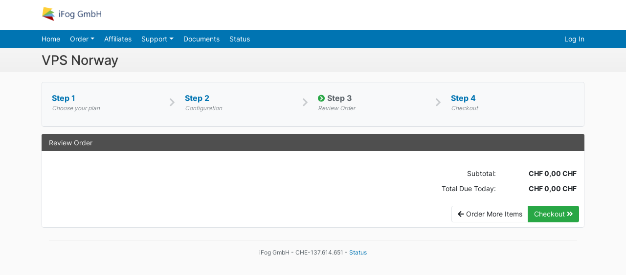

--- FILE ---
content_type: text/html; charset=UTF-8
request_url: https://my.ifog.ch/order/cart/index/vps-no
body_size: 2362
content:
<!DOCTYPE html>
<html dir="ltr" lang="en" xml:lang="en">
    <head>
        <meta http-equiv="content-type" content="text/html" />
        <meta name="referrer" content="never" />
        <meta charset="UTF-8" />
        <title>VPS Norway | iFog GmbH</title>
        <meta name="viewport" content="width=device-width, initial-scale=1.0">

                <link rel="shortcut icon" href="/app/views/client/bootstrap/images/favicon.ico" />
        
        <link href="/app/views/client/bootstrap/css/application.min.css" rel="stylesheet" type="text/css" />
                <link href="/client/theme/theme.css?dir=&hash=85640801dec6962faa75ef6dd5d8d37a" rel="stylesheet" type="text/css" media="screen" />
                <link href="/app/views/client/bootstrap/css/font-awesome.min.css" rel="stylesheet" type="text/css" />
        <link href="/app/views/client/bootstrap/css/font-awesome-shims.min.css" rel="stylesheet" type="text/css" />

        <script type="text/javascript" src="/app/views/client/bootstrap/javascript/jquery.min.js"></script>
        <script type="text/javascript" src="/app/views/client/bootstrap/javascript/jquery-migrate.min.js"></script>
        <!--[if lt IE 10]>
            <script type="text/javascript" src="/app/views/client/bootstrap/javascript/history/json2.js"></script>
        <![endif]-->
        <script type="text/javascript" src="/app/views/client/bootstrap/javascript/history/history.adapter.jquery.js"></script>
        <script type="text/javascript" src="/app/views/client/bootstrap/javascript/history/history.js"></script>
        <!--[if lt IE 10]>
            <script type="text/javascript" src="/app/views/client/bootstrap/javascript/history/history.html4.js"></script>
        <![endif]-->
        <script type="text/javascript" src="/app/views/client/bootstrap/javascript/app.min.js?v=4e593c1dbc125242e797a49758c5ff9aec8079ba7dfc249aed7f3610821118ef"></script>

        <link href="/plugins/order/views/templates/standard/css/order.css" rel="stylesheet" type="text/css" />
        <!--[if lt IE 9]>
            <script src="/app/views/client/bootstrap/javascript/html5shiv.js" type="text/javascript"></script>
            <script src="/app/views/client/bootstrap/javascript/respond.min.js" type="text/javascript"></script>
        <![endif]-->
            </head>
    <body class="plugin-orderclient-cart-index">
        
                <div class="header">
            <div class="container-md">
                <div class="logo">
                    <a href="/">
                                                    <img style="height: 32px;" src="https://my.ifog.ch/logoifog-t.png" alt="iFog GmbH" />
                                            </a>
                </div>
                            </div>
        </div>
        <div class="nav-content">
            <nav class="navbar navbar-expand-md navbar-dark">
                <button class="navbar-toggler" type="button" data-toggle="collapse" data-target="#main-navbar">
                    <span class="navbar-toggler-icon"></span>
                </button>
                <div class="collapse navbar-collapse pb-2 pb-md-0" id="main-navbar">
                    <div class="container-md flex-column flex-md-row align-items-start">
                                                <ul class="navbar-nav">
                                                        <li class="nav-item">
                                <a href="/" class="nav-link">
                                    <i class=""></i>
                                    Home                                </a>
                                                            </li>
                                                        <li class="nav-item dropdown">
                                <a href="/order/" class="nav-link dropdown-toggle" data-toggle="dropdown">
                                    <i class=""></i>
                                    Order                                </a>
                                                                <div class="dropdown-menu">
                                                                        <a class="dropdown-item" href="/order/"><i class=""></i> Order</a>
                                                                        <a class="dropdown-item" href="/order/orders/"><i class=""></i> Order History</a>
                                                                    </div>
                                                            </li>
                                                        <li class="nav-item">
                                <a href="/order/affiliates/" class="nav-link">
                                    <i class=""></i>
                                    Affiliates                                </a>
                                                            </li>
                                                        <li class="nav-item dropdown">
                                <a href="/plugin/support_manager/client_main/" class="nav-link dropdown-toggle" data-toggle="dropdown">
                                    <i class=""></i>
                                    Support                                </a>
                                                                <div class="dropdown-menu">
                                                                        <a class="dropdown-item" href="/plugin/support_manager/client_tickets/"><i class=""></i> Tickets</a>
                                                                        <a class="dropdown-item" href="/plugin/support_manager/knowledgebase/"><i class=""></i> Knowledge Base</a>
                                                                    </div>
                                                            </li>
                                                        <li class="nav-item">
                                <a href="/plugin/client_documents/client_main/index/" class="nav-link">
                                    <i class=""></i>
                                    Documents                                </a>
                                                            </li>
                                                        <li class="nav-item">
                                <a href="https://status.ifog.ch" class="nav-link">
                                    <i class=""></i>
                                    Status                                </a>
                                                            </li>
                                                    </ul>
                        <ul class="navbar-nav">
                                                        <li class="nav-item">
                                <a class="nav-link" href="/client/login/">
                                    Log In                                </a>
                            </li>
                                                    </ul>
                    </div>
                </div>
            </nav>
        </div>
        <div class="title">
            <div class="container-md">
                <h3>VPS Norway</h3>
            </div>
        </div>
        
        <!-- Begin Content -->
        <div class="container-md">
            <div class="row">
                            <!-- Steps -->
            <div class="col-md-12 hidden-xs hidden-sm">
                <div class="card card-blesta card-steps">
                    <div class="card-body">
                        <div class="row">
                            <div class="col-md-3 mb-2">
                                <i class="fas fa-chevron-right fa-lg float-right d-none d-sm-block"></i>
                                <i class="fas fa-chevron-down fa-lg float-right d-sm-none"></i>
                                <a href="/order/main/index/vps-no"><strong>Step 1</strong></a>
                                <p><em>Choose your plan</em></p>
                            </div>
                            <div class="col-md-3 mb-2">
                                <i class="fas fa-chevron-right fa-lg float-right d-none d-sm-block"></i>
                                <i class="fas fa-chevron-down fa-lg float-right d-sm-none"></i>
                                <a href="/order/config/index/vps-no"><strong>Step 2</strong></a>
                                <p><em>Configuration</em></p>
                            </div>
                            <div class="col-md-3 mb-2">
                                <i class="fas fa-chevron-right fa-lg float-right d-none d-sm-block"></i>
                                <i class="fas fa-chevron-down fa-lg float-right d-sm-none"></i>
                                <a href="/order/cart/index/vps-no" class="active"><strong>Step 3</strong></a>
                                <p><em>Review Order</em></p>
                            </div>
                            <div class="col-md-3">
                                <a href="/order/checkout/index/vps-no"><strong>Step 4</strong></a>
                                <p><em>Checkout</em></p>
                            </div>
                        </div>
                    </div>
                </div>
            </div>

            <div class="col-md-12">
                                
                <div class="card card-blesta content_section" id="review-order">
                    <div class="card-header">
                        Review Order
                    </div>
                    <div class="card-content">                <div class="card-body">


                    <div class="table-responsive">
                                            </div>
                    <div class="row">
                        <div class="col-md-4 offset-md-8 totals-box table-responsive">
                                                        <table class="table">
                                <tbody>
                                    <tr>
                                        <td><span class="float-right">Subtotal:</span></td>
                                        <td><strong>CHF 0,00 CHF</strong></td>
                                    </tr>
                                                                        <tr>
                                        <td><span class="float-right">Total Due Today:</span></td>
                                        <td><strong class="currency_value">CHF 0,00 CHF</strong></td>
                                    </tr>
                                                                    </tbody>
                            </table>
                                                    </div>
                    </div>
                    <div class="row">
                        <div class="col-md-12">
                            <div class="btn-group float-right">
                                <a href="/order/main/index/vps-no" class="btn btn-light"><i class="fas fa-arrow-left"></i> Order More Items</a>
                                <a href="/order/checkout/index/vps-no" class="btn btn-success">Checkout <i class="fas fa-angle-double-right"></i></a>
                            </div>
                        </div>
                    </div>
                </div>
                
                    </div>
                </div>            </div>            </div>

            <div class="container-fluid">
                <div class="row footer">
                    <div class="col-md-12">
                        <hr />
			<p class="text-center m-3">iFog GmbH - CHE-137.614.651 - <a href="http://status.ifog.ch/">Status</a></p>
                    </div>
                </div>
            </div>
        </div>

        <div class="modal fade" id="global_modal" tabindex="-1" aria-hidden="true">
            <div class="modal-dialog modal-dialog-centered">
                <div class="modal-content">
                    <div class="modal-header">
                        <h5 class="global_modal_title"></h5>
                        <button type="button" class="close" data-dismiss="modal" aria-label="Close">
                            <span aria-hidden="true">&times;</span>
                        </button>
                    </div>
                    <div class="modal-body">
                        <i class="fas fa-spinner fa-spin"></i>
                    </div>
                    <div class="modal-footer">
                    </div>
                </div>
            </div>
        </div>

                        <script type="text/javascript">
            maxmind_user_id = "770936";
            (function() {
                var loadDeviceJs = function() {
                    var element = document.createElement('script');
                    element.src = 'https://device.maxmind.com/js/device.js';
                    document.body.appendChild(element);
                };
                if (window.addEventListener) {
                    window.addEventListener('load', loadDeviceJs, false);
                } else if (window.attachEvent) {
                    window.attachEvent('onload', loadDeviceJs);
                }
            })();
        </script>    </body>
</html>


--- FILE ---
content_type: text/css;charset=UTF-8
request_url: https://my.ifog.ch/client/theme/theme.css?dir=&hash=85640801dec6962faa75ef6dd5d8d37a
body_size: 1667
content:
/* Body background */
body {
    background-color: #fafafa;
}

/* Link color */
a, a:hover {
    color: #0074b2;
}

/* Pagination style */
.pagination .page-item.active .page-link,
div.pagination ul.pagination li.active .page-link,
div.pagination ul.pagination li.active a {
    background-color: #0074b2;
    border-color: #0074b2;
}

/* Header style */
.header {
    background: #ffffff;
    background: -webkit-gradient(linear, 0 0, 0 bottom, from(#ffffff), to(#ffffff));
    background: -webkit-linear-gradient(#ffffff, #ffffff);
    background: -moz-linear-gradient(#ffffff, #ffffff);
    background: -ms-linear-gradient(#ffffff, #ffffff);
    background: -o-linear-gradient(#ffffff, #ffffff);
    background: linear-gradient(#ffffff, #ffffff);
    -pie-background: linear-gradient(#ffffff, #ffffff);
}

/* Title style */
.title {
    background: #f5f5f5;
    background: -webkit-gradient(linear, 0 0, 0 bottom, from(#f5f5f5), to(#f0f0f0));
    background: -webkit-linear-gradient(#f5f5f5, #f0f0f0);
    background: -moz-linear-gradient(#f5f5f5, #f0f0f0);
    background: -ms-linear-gradient(#f5f5f5, #f0f0f0);
    background: -o-linear-gradient(#f5f5f5, #f0f0f0);
    background: linear-gradient(#f5f5f5, #f0f0f0);
    -pie-background: linear-gradient(#f5f5f5, #f0f0f0);
}

.title h3 {
    color: #3a3a3a;
}

/* Navigation bar style */
.nav-content nav.navbar {
    background: #0074b2;
    background: -webkit-gradient(linear, 0 0, 0 bottom, from(#0074b2), to(#0074b2));
    background: -webkit-linear-gradient(#0074b2, #0074b2);
    background: -moz-linear-gradient(#0074b2, #0074b2);
    background: -ms-linear-gradient(#0074b2, #0074b2);
    background: -o-linear-gradient(#0074b2, #0074b2);
    background: linear-gradient(#0074b2, #0074b2);
    -pie-background: linear-gradient(#0074b2, #0074b2);
}

.nav-content nav.navbar .navbar-nav > .active > a,
nav.navbar .navbar-nav > .active > a:hover,
nav.navbar .navbar-nav > .active > a:focus {
    color: #ffffff !important;
}

.nav-content nav.navbar .navbar-nav > li > a {
    color: #ffffff !important;
}

@media (max-width: 767px) {
    nav.navbar .navbar-nav .show .dropdown-menu > a {
        color: #ffffff !important;
    }

    nav.navbar .navbar-nav .show .dropdown-menu > a:hover,
    nav.navbar .navbar-nav .show .dropdown-menu > a:focus {
        color: #ffffff !important;
    }
}

.nav-content nav.navbar .navbar-nav > li > a:hover {
    color: #ffffff !important;
}

.nav-content nav.navbar .navbar-nav > .open > a,
nav.navbar .navbar-nav > .open > a:hover,
nav.navbar .navbar-nav > .open > a:focus {
    color: #ffffff !important;
}

/* Card style */
.card-blesta > .card-header {
    color: #f2f2f2;
    background: #4f4f4f;
    background: -webkit-gradient(linear, 0 0, 0 bottom, from(#4f4f4f), to(#4f4f4f));
    background: -webkit-linear-gradient(#4f4f4f, #4f4f4f);
    background: -moz-linear-gradient(#4f4f4f, #4f4f4f);
    background: -ms-linear-gradient(#4f4f4f, #4f4f4f);
    background: -o-linear-gradient(#4f4f4f, #4f4f4f);
    background: linear-gradient(#4f4f4f, #4f4f4f);
    -pie-background: linear-gradient(#4f4f4f, #4f4f4f);
}

/* Highlight Color */
.list-group.list-options a.list-group-item:hover,
.list-group.list-options a.list-group-item:focus,
a.list-group-item:hover,
a.list-group-item:focus {
    background-color: #e0f5ff !important;
}

a.list-group-item.active,
a.list-group-item.active:hover,
a.list-group-item.active:focus {
    background-color: #e0f5ff !important;
}

.table-hover > tbody > tr:hover > td, .table-hover > tbody > tr:hover > th {
    background-color: #e0f5ff !important;
}

/* Settings Link Text Color */
.list-group-item.credits {
    color: #4f4f4f !important;
}

.top-focus-box {
    background-color: #e0f5ff !important;
}

.list-group-item h4 {
    color: #0074b2 !important;
}

/* Top navigation style */
.top-nav .dropdown a.dropdown-toggle,
.top-nav .dropdown a.dropdown-toggle:focus {
    color: #4f4f4f !important;
}

.top-nav .dropdown a.dropdown-toggle:hover {
    color: #8f8f8f !important;
}

/* Bootstrap theme */
.bg-primary {
    background-color: #007bff !important;
}

.text-primary {
    color: #007bff !important;
}

.border-primary {
    border-color: #007bff !important;
}

.badge-primary {
    color: #ffffff !important;
    background-color: #007bff !important;
}

.btn-primary {
    color: #ffffff !important;
    background-color: #007bff !important;
    border-color: #007bff !important;
}

.btn-primary:hover {
    color: #ffffff !important;
    background-color: #0069d9 !important;
    border-color: #0069d9 !important;
}

.btn-primary:disabled, .btn-primary.disabled {
    background-color: #007bff !important;
}

.btn-outline-primary {
    color: #007bff;
    border-color: #007bff !important;
}

.btn-outline-primary:hover {
    color: #ffffff;
    background: #007bff;
    border-color: #007bff;
}

.alert-primary {
    color: #004085;
    background: #cce5ff;
    border-color: #b8daff;
}


.bg-secondary {
    background-color: #6c757d !important;
}

.text-secondary {
    color: #6c757d !important;
}

.border-secondary {
    border-color: #6c757d !important;
}

.badge-secondary {
    color: #ffffff !important;
    background-color: #6c757d !important;
}

.btn-secondary {
    color: #ffffff !important;
    background-color: #6c757d !important;
    border-color: #6c757d !important;
}

.btn-secondary:hover {
    color: #ffffff !important;
    background-color: #5a6268 !important;
    border-color: #5a6268 !important;
}

.btn-secondary:disabled, .btn-secondary.disabled {
    background-color: #6c757d !important;
}

.btn-outline-secondary {
    color: #6c757d;
    border-color: #6c757d !important;
}

.btn-outline-secondary:hover {
    color: #ffffff;
    background: #6c757d;
    border-color: #6c757d;
}

.alert-secondary {
    color: #383d41;
    background: #e2e3e5;
    border-color: #d6d8db;
}


.bg-success {
    background-color: #28a745 !important;
}

.text-success {
    color: #28a745 !important;
}

.border-success {
    border-color: #28a745 !important;
}

.badge-success {
    color: #ffffff !important;
    background-color: #28a745 !important;
}

.btn-success {
    color: #ffffff !important;
    background-color: #28a745 !important;
    border-color: #28a745 !important;
}

.btn-success:hover {
    color: #ffffff !important;
    background-color: #218838 !important;
    border-color: #218838 !important;
}

.btn-success:disabled, .btn-success.disabled {
    background-color: #28a745 !important;
}

.btn-outline-success {
    color: #28a745;
    border-color: #28a745 !important;
}

.btn-outline-success:hover {
    color: #ffffff;
    background: #28a745;
    border-color: #28a745;
}

.alert-success {
    color: #155724;
    background: #d4edda;
    border-color: #c3e6cb;
}


.bg-info {
    background-color: #17a2b8 !important;
}

.text-info {
    color: #17a2b8 !important;
}

.border-info {
    border-color: #17a2b8 !important;
}

.badge-info {
    color: #ffffff !important;
    background-color: #17a2b8 !important;
}

.btn-info {
    color: #ffffff !important;
    background-color: #17a2b8 !important;
    border-color: #17a2b8 !important;
}

.btn-info:hover {
    color: #ffffff !important;
    background-color: #138496 !important;
    border-color: #138496 !important;
}

.btn-info:disabled, .btn-info.disabled {
    background-color: #17a2b8 !important;
}

.btn-outline-info {
    color: #17a2b8;
    border-color: #17a2b8 !important;
}

.btn-outline-info:hover {
    color: #ffffff;
    background: #17a2b8;
    border-color: #17a2b8;
}

.alert-info {
    color: #0c5460;
    background: #d1ecf1;
    border-color: #bee5eb;
}


.bg-warning {
    background-color: #ffc107 !important;
}

.text-warning {
    color: #ffc107 !important;
}

.border-warning {
    border-color: #ffc107 !important;
}

.badge-warning {
    color: #212529 !important;
    background-color: #ffc107 !important;
}

.btn-warning {
    color: #212529 !important;
    background-color: #ffc107 !important;
    border-color: #ffc107 !important;
}

.btn-warning:hover {
    color: #212529 !important;
    background-color: #e0a800 !important;
    border-color: #e0a800 !important;
}

.btn-warning:disabled, .btn-warning.disabled {
    background-color: #ffc107 !important;
}

.btn-outline-warning {
    color: #ffc107;
    border-color: #ffc107 !important;
}

.btn-outline-warning:hover {
    color: #212529;
    background: #ffc107;
    border-color: #ffc107;
}

.alert-warning {
    color: #856404;
    background: #fff3cd;
    border-color: #ffeeba;
}


.bg-danger {
    background-color: #dc3545 !important;
}

.text-danger {
    color: #dc3545 !important;
}

.border-danger {
    border-color: #dc3545 !important;
}

.badge-danger {
    color: #ffffff !important;
    background-color: #dc3545 !important;
}

.btn-danger {
    color: #ffffff !important;
    background-color: #dc3545 !important;
    border-color: #dc3545 !important;
}

.btn-danger:hover {
    color: #ffffff !important;
    background-color: #c82333 !important;
    border-color: #c82333 !important;
}

.btn-danger:disabled, .btn-danger.disabled {
    background-color: #dc3545 !important;
}

.btn-outline-danger {
    color: #dc3545;
    border-color: #dc3545 !important;
}

.btn-outline-danger:hover {
    color: #ffffff;
    background: #dc3545;
    border-color: #dc3545;
}

.alert-danger {
    color: #721c24;
    background: #f8d7da;
    border-color: #f5c6cb;
}


.bg-light {
    background-color: #ffffff !important;
}

.text-light {
    color: #ffffff !important;
}

.border-light {
    border-color: #ffffff !important;
}

.badge-light {
    color: #212529 !important;
    background-color: #ffffff !important;
}

.btn-light {
    color: #212529 !important;
    background-color: #ffffff !important;
    border-color: #e2e6ea !important;
}

.btn-light:hover {
    color: #212529 !important;
    background-color: #e2e6ea !important;
    border-color: #e2e6ea !important;
}

.btn-light:disabled, .btn-light.disabled {
    background-color: #ffffff !important;
}

.btn-outline-light {
    color: #ffffff;
    border-color: #ffffff !important;
}

.btn-outline-light:hover {
    color: #212529;
    background: #ffffff;
    border-color: #ffffff;
}

.alert-light {
    color: #818182;
    background: #fefefe;
    border-color: #fdfdfe;
}

--- FILE ---
content_type: text/css
request_url: https://my.ifog.ch/plugins/order/views/templates/standard/css/order.css
body_size: 592
content:
.cart-summary table.table tbody tr,
.cart-summary table.table tbody td
{
  white-space: normal;
}

.table-curved tbody>tr>td.price-col {
  vertical-align: bottom;
  text-align: right;
}

.totals-box {
  margin-top: 20px;
}

.totals-box table {
  margin-bottom: 20px;
  text-align: right;
  border: none;
}

.totals-box table>tbody>tr>td {
  border: none;
}

.whois {
    background: rgba(0, 0, 0, 0.05);
    background-repeat: no-repeat;
    background-position: 110% -70px;
    background-image: url(../images/globe.svg);
    padding: 25px;
}

.whois div.checkbox label {
  padding-right: 5px;
}

.whois div.tlds, div.search {
  margin: 0 auto;
  text-align: center;
  display: block;
}

.whois div.tlds {
  margin-bottom: 0;
}

.whois .show_more {
	margin-left: 5px;
}

/* Begin for order pages */

.card-steps {
    padding: 10px;
	background: var(--light);
}

.card-steps i {
	opacity: 0.3;
}

.card-steps p {
	opacity: 0.7;
}

.card-steps a.active:before {
    content: "\f138";
    font-family: "Font Awesome 5 Free";
    font-style: normal;
    font-weight: 900;
    margin-right: 5px;
    color: var(--success);
}

.table>tbody>tr.sub-item>td {
  border-top: none;
}

#login_box #login_message .alert {
	margin-top: 10px;
}
.pass-reset {
    padding-top: 5px;
    font-size: 12px;
    font-style: italic;
}

/* End for order pages */

--- FILE ---
content_type: text/plain; charset=utf-8
request_url: https://d-ipv6.mmapiws.com/ant_squire
body_size: 146
content:
ifog.ch;019ac8c5-a22a-7bb3-96db-51bb3d810ebc:2a4aa3d1a4271bce51a84e25941f0853e5c55df9

--- FILE ---
content_type: application/javascript
request_url: https://my.ifog.ch/app/views/client/bootstrap/javascript/app.min.js?v=4e593c1dbc125242e797a49758c5ff9aec8079ba7dfc249aed7f3610821118ef
body_size: 73072
content:
((t,e)=>{"object"==typeof exports&&"undefined"!=typeof module?module.exports=e():"function"==typeof define&&define.amd?define(e):t.Popper=e()})(this,function(){var i="undefined"!=typeof window&&"undefined"!=typeof document&&"undefined"!=typeof navigator,I=(()=>{for(var t=["Edge","Trident","Firefox"],e=0;e<t.length;e+=1)if(i&&0<=navigator.userAgent.indexOf(t[e]))return 1;return 0})();var P=i&&window.Promise?function(t){var e=!1;return function(){e||(e=!0,window.Promise.resolve().then(function(){e=!1,t()}))}}:function(t){var e=!1;return function(){e||(e=!0,setTimeout(function(){e=!1,t()},I))}};function a(t){return t&&"[object Function]"==={}.toString.call(t)}function c(t,e){return 1!==t.nodeType?[]:(t=t.ownerDocument.defaultView.getComputedStyle(t,null),e?t[e]:t)}function l(t){return"HTML"===t.nodeName?t:t.parentNode||t.host}function u(t){if(!t)return document.body;switch(t.nodeName){case"HTML":case"BODY":return t.ownerDocument.body;case"#document":return t.body}var e=c(t),i=e.overflow;return/(auto|scroll|overlay)/.test(i+e.overflowY+e.overflowX)?t:u(l(t))}function h(t){return t&&t.referenceNode?t.referenceNode:t}var e=i&&!(!window.MSInputMethodContext||!document.documentMode),U=i&&/MSIE 10/.test(navigator.userAgent);function d(t){return 11===t?e:10!==t&&e||U}function f(t){if(!t)return document.documentElement;for(var e=d(10)?document.body:null,i=t.offsetParent||null;i===e&&t.nextElementSibling;)i=(t=t.nextElementSibling).offsetParent;var n=i&&i.nodeName;return n&&"BODY"!==n&&"HTML"!==n?-1!==["TH","TD","TABLE"].indexOf(i.nodeName)&&"static"===c(i,"position")?f(i):i:(t?t.ownerDocument:document).documentElement}function o(t){return null!==t.parentNode?o(t.parentNode):t}function p(t,e){var i,n,s;return t&&t.nodeType&&e&&e.nodeType?(n=(s=t.compareDocumentPosition(e)&Node.DOCUMENT_POSITION_FOLLOWING)?t:e,s=s?e:t,(i=document.createRange()).setStart(n,0),i.setEnd(s,0),t!==(i=i.commonAncestorContainer)&&e!==i||n.contains(s)?"BODY"===(s=(n=i).nodeName)||"HTML"!==s&&f(n.firstElementChild)!==n?f(i):i:(s=o(t)).host?p(s.host,e):p(t,o(e).host)):document.documentElement}function m(t,e){var e="top"===(1<arguments.length&&void 0!==e?e:"top")?"scrollTop":"scrollLeft",i=t.nodeName;return("BODY"===i||"HTML"===i?(i=t.ownerDocument.documentElement,t.ownerDocument.scrollingElement||i):t)[e]}function s(t,e){var e="x"===e?"Left":"Top",i="Left"==e?"Right":"Bottom";return parseFloat(t["border"+e+"Width"])+parseFloat(t["border"+i+"Width"])}function n(t,e,i,n){return Math.max(e["offset"+t],e["scroll"+t],i["client"+t],i["offset"+t],i["scroll"+t],d(10)?parseInt(i["offset"+t])+parseInt(n["margin"+("Height"===t?"Top":"Left")])+parseInt(n["margin"+("Height"===t?"Bottom":"Right")]):0)}function g(t){var e=t.body,t=t.documentElement,i=d(10)&&getComputedStyle(t);return{height:n("Height",e,t,i),width:n("Width",e,t,i)}}var t=function(t,e,i){return e&&r(t.prototype,e),i&&r(t,i),t};function r(t,e){for(var i=0;i<e.length;i++){var n=e[i];n.enumerable=n.enumerable||!1,n.configurable=!0,"value"in n&&(n.writable=!0),Object.defineProperty(t,n.key,n)}}function v(t,e,i){return e in t?Object.defineProperty(t,e,{value:i,enumerable:!0,configurable:!0,writable:!0}):t[e]=i,t}var y=Object.assign||function(t){for(var e=1;e<arguments.length;e++){var i,n=arguments[e];for(i in n)Object.prototype.hasOwnProperty.call(n,i)&&(t[i]=n[i])}return t};function _(t){return y({},t,{right:t.left+t.width,bottom:t.top+t.height})}function b(t){var e={};try{d(10)?(e=t.getBoundingClientRect(),i=m(t,"top"),n=m(t,"left"),e.top+=i,e.left+=n,e.bottom+=i,e.right+=n):e=t.getBoundingClientRect()}catch(t){}var i={left:e.left,top:e.top,width:e.right-e.left,height:e.bottom-e.top},n="HTML"===t.nodeName?g(t.ownerDocument):{},e=n.width||t.clientWidth||i.width,n=n.height||t.clientHeight||i.height,e=t.offsetWidth-e,n=t.offsetHeight-n;return(e||n)&&(e-=s(t=c(t),"x"),n-=s(t,"y"),i.width-=e,i.height-=n),_(i)}function w(t,e,i){var i=2<arguments.length&&void 0!==i&&i,n=d(10),s="HTML"===e.nodeName,o=b(t),a=b(e),t=u(t),r=c(e),l=parseFloat(r.borderTopWidth),h=parseFloat(r.borderLeftWidth),a=(i&&s&&(a.top=Math.max(a.top,0),a.left=Math.max(a.left,0)),_({top:o.top-a.top-l,left:o.left-a.left-h,width:o.width,height:o.height}));return a.marginTop=0,a.marginLeft=0,!n&&s&&(o=parseFloat(r.marginTop),s=parseFloat(r.marginLeft),a.top-=l-o,a.bottom-=l-o,a.left-=h-s,a.right-=h-s,a.marginTop=o,a.marginLeft=s),a=(n&&!i?e.contains(t):e===t&&"BODY"!==t.nodeName)?function(t,e,i){var i=2<arguments.length&&void 0!==i&&i,n=m(e,"top"),e=m(e,"left"),i=i?-1:1;return t.top+=n*i,t.bottom+=n*i,t.left+=e*i,t.right+=e*i,t}(a,e):a}function k(t){if(!t||!t.parentElement||d())return document.documentElement;for(var e=t.parentElement;e&&"none"===c(e,"transform");)e=e.parentElement;return e||document.documentElement}function C(t,e,i,n,s){var o,s=4<arguments.length&&void 0!==s&&s,a={top:0,left:0},r=s?k(t):p(t,h(e)),r=("viewport"===n?a=function(t,e){var e=1<arguments.length&&void 0!==e&&e,i=t.ownerDocument.documentElement,t=w(t,i),n=Math.max(i.clientWidth,window.innerWidth||0),s=Math.max(i.clientHeight,window.innerHeight||0),o=e?0:m(i),e=e?0:m(i,"left");return _({top:o-t.top+t.marginTop,left:e-t.left+t.marginLeft,width:n,height:s})}(r,s):(o=void 0,"scrollParent"===n?"BODY"===(o=u(l(e))).nodeName&&(o=t.ownerDocument.documentElement):o="window"===n?t.ownerDocument.documentElement:n,e=w(o,r,s),"HTML"!==o.nodeName||function t(e){var i=e.nodeName;return"BODY"!==i&&"HTML"!==i&&("fixed"===c(e,"position")||!!(i=l(e))&&t(i))}(r)?a=e:(s=(n=g(t.ownerDocument)).height,o=n.width,a.top+=e.top-e.marginTop,a.bottom=s+e.top,a.left+=e.left-e.marginLeft,a.right=o+e.left)),"number"==typeof(i=i||0));return a.left+=r?i:i.left||0,a.top+=r?i:i.top||0,a.right-=r?i:i.right||0,a.bottom-=r?i:i.bottom||0,a}function E(t,e,i,n,s,o){var a,o=5<arguments.length&&void 0!==o?o:0;return-1===t.indexOf("auto")?t:(n=C(i,n,o,s),a={top:{width:n.width,height:e.top-n.top},right:{width:n.right-e.right,height:n.height},bottom:{width:n.width,height:n.bottom-e.bottom},left:{width:e.left-n.left,height:n.height}},(0<(s=(o=Object.keys(a).map(function(t){return y({key:t},a[t],{area:(t=a[t]).width*t.height})}).sort(function(t,e){return e.area-t.area})).filter(function(t){return t.width>=i.clientWidth&&t.height>=i.clientHeight})).length?s:o)[0].key+((e=t.split("-")[1])?"-"+e:""))}function T(t,e,i,n){n=3<arguments.length&&void 0!==n?n:null;return w(i,n?k(e):p(e,h(i)),n)}function x(t){var e=t.ownerDocument.defaultView.getComputedStyle(t),i=parseFloat(e.marginTop||0)+parseFloat(e.marginBottom||0),e=parseFloat(e.marginLeft||0)+parseFloat(e.marginRight||0);return{width:t.offsetWidth+e,height:t.offsetHeight+i}}function D(t){var e={left:"right",right:"left",bottom:"top",top:"bottom"};return t.replace(/left|right|bottom|top/g,function(t){return e[t]})}function S(t,e,i){i=i.split("-")[0];var t=x(t),n={width:t.width,height:t.height},s=-1!==["right","left"].indexOf(i),o=s?"top":"left",a=s?"left":"top",r=s?"height":"width",s=s?"width":"height";return n[o]=e[o]+e[r]/2-t[r]/2,n[a]=i===a?e[a]-t[s]:e[D(a)],n}function M(t,e){return Array.prototype.find?t.find(e):t.filter(e)[0]}function A(t,i,e){var n,s;return(void 0===e?t:t.slice(0,(t=t,n="name",s=e,Array.prototype.findIndex?t.findIndex(function(t){return t[n]===s}):(e=M(t,function(t){return t[n]===s}),t.indexOf(e))))).forEach(function(t){t.function&&console.warn("`modifier.function` is deprecated, use `modifier.fn`!");var e=t.function||t.fn;t.enabled&&a(e)&&(i.offsets.popper=_(i.offsets.popper),i.offsets.reference=_(i.offsets.reference),i=e(i,t))}),i}function j(t,i){return t.some(function(t){var e=t.name;return t.enabled&&e===i})}function F(t){for(var e=[!1,"ms","Webkit","Moz","O"],i=t.charAt(0).toUpperCase()+t.slice(1),n=0;n<e.length;n++){var s=e[n],s=s?""+s+i:t;if(void 0!==document.body.style[s])return s}return null}function R(t){t=t.ownerDocument;return t?t.defaultView:window}function B(t,e,i,n){i.updateBound=n,R(t).addEventListener("resize",i.updateBound,{passive:!0});n=u(t);return function t(e,i,n,s){var o="BODY"===e.nodeName,e=o?e.ownerDocument.defaultView:e;e.addEventListener(i,n,{passive:!0}),o||t(u(e.parentNode),i,n,s),s.push(e)}(n,"scroll",i.updateBound,i.scrollParents),i.scrollElement=n,i.eventsEnabled=!0,i}function H(){var t,e;this.state.eventsEnabled&&(cancelAnimationFrame(this.scheduleUpdate),this.state=(t=this.reference,e=this.state,R(t).removeEventListener("resize",e.updateBound),e.scrollParents.forEach(function(t){t.removeEventListener("scroll",e.updateBound)}),e.updateBound=null,e.scrollParents=[],e.scrollElement=null,e.eventsEnabled=!1,e))}function N(t){return""!==t&&!isNaN(parseFloat(t))&&isFinite(t)}function L(i,n){Object.keys(n).forEach(function(t){var e="";-1!==["width","height","top","right","bottom","left"].indexOf(t)&&N(n[t])&&(e="px"),i.style[t]=n[t]+e})}function $(t,e){function i(t){return t}var n=t.offsets,s=n.popper,o=Math.round,a=Math.floor,n=o(n.reference.width),r=o(s.width),l=-1!==["left","right"].indexOf(t.placement),t=-1!==t.placement.indexOf("-"),l=e?l||t||n%2==r%2?o:a:i,a=e?o:i;return{left:l(n%2==1&&r%2==1&&!t&&e?s.left-1:s.left),top:a(s.top),bottom:a(s.bottom),right:l(s.right)}}var V=i&&/Firefox/i.test(navigator.userAgent);function q(t,e,i){var n,s=M(t,function(t){return t.name===e}),t=!!s&&t.some(function(t){return t.name===i&&t.enabled&&t.order<s.order});return t||(n="`"+e+"`",console.warn("`"+i+"`"+" modifier is required by "+n+" modifier in order to work, be sure to include it before "+n+"!")),t}var W=["auto-start","auto","auto-end","top-start","top","top-end","right-start","right","right-end","bottom-end","bottom","bottom-start","left-end","left","left-start"],O=W.slice(3);function Q(t,e){e=1<arguments.length&&void 0!==e&&e,t=O.indexOf(t),t=O.slice(t+1).concat(O.slice(0,t));return e?t.reverse():t}var Y="flip",G="clockwise",K="counterclockwise";function X(t,r,l,e){var s=[0,0],n=-1!==["right","left"].indexOf(e),e=t.split(/(\+|\-)/).map(function(t){return t.trim()}),t=e.indexOf(M(e,function(t){return-1!==t.search(/,|\s/)})),i=(e[t]&&-1===e[t].indexOf(",")&&console.warn("Offsets separated by white space(s) are deprecated, use a comma (,) instead."),/\s*,\s*|\s+/);return(-1!==t?[e.slice(0,t).concat([e[t].split(i)[0]]),[e[t].split(i)[1]].concat(e.slice(t+1))]:[e]).map(function(t,e){var a=(1===e?!n:n)?"height":"width",i=!1;return t.reduce(function(t,e){return""===t[t.length-1]&&-1!==["+","-"].indexOf(e)?(t[t.length-1]=e,i=!0,t):i?(t[t.length-1]+=e,i=!1,t):t.concat(e)},[]).map(function(t){return e=a,i=r,n=l,s=+(o=(t=t).match(/((?:\-|\+)?\d*\.?\d*)(.*)/))[1],o=o[2],s?0===o.indexOf("%")?_("%p"===o?i:n)[e]/100*s:"vh"===o||"vw"===o?("vh"===o?Math.max(document.documentElement.clientHeight,window.innerHeight||0):Math.max(document.documentElement.clientWidth,window.innerWidth||0))/100*s:s:t;var e,i,n,s,o})}).forEach(function(i,n){i.forEach(function(t,e){N(t)&&(s[n]+=t*("-"===i[e-1]?-1:1))})}),s}var J={placement:"bottom",positionFixed:!1,eventsEnabled:!0,removeOnDestroy:!1,onCreate:function(){},onUpdate:function(){},modifiers:{shift:{order:100,enabled:!0,fn:function(t){var e,i,n,s=t.placement,o=s.split("-")[0];return(s=s.split("-")[1])&&(e=(i=t.offsets).reference,i=i.popper,n=(o=-1!==["bottom","top"].indexOf(o))?"width":"height",o={start:v({},o=o?"left":"top",e[o]),end:v({},o,e[o]+e[n]-i[n])},t.offsets.popper=y({},i,o[s])),t}},offset:{order:200,enabled:!0,fn:function(t,e){var e=e.offset,i=t.placement,n=(s=t.offsets).popper,s=s.reference,i=i.split("-")[0],o=void 0,o=N(+e)?[+e,0]:X(e,n,s,i);return"left"===i?(n.top+=o[0],n.left-=o[1]):"right"===i?(n.top+=o[0],n.left+=o[1]):"top"===i?(n.left+=o[0],n.top-=o[1]):"bottom"===i&&(n.left+=o[0],n.top+=o[1]),t.popper=n,t},offset:0},preventOverflow:{order:300,enabled:!0,fn:function(t,n){var e=n.boundariesElement||f(t.instance.popper),i=(t.instance.reference===e&&(e=f(e)),F("transform")),s=t.instance.popper.style,o=s.top,a=s.left,r=s[i],l=(s.top="",s.left="",s[i]="",C(t.instance.popper,t.instance.reference,n.padding,e,t.positionFixed)),e=(s.top=o,s.left=a,s[i]=r,n.boundaries=l,n.priority),h=t.offsets.popper,u={primary:function(t){var e=h[t];return h[t]<l[t]&&!n.escapeWithReference&&(e=Math.max(h[t],l[t])),v({},t,e)},secondary:function(t){var e="right"===t?"left":"top",i=h[e];return h[t]>l[t]&&!n.escapeWithReference&&(i=Math.min(h[e],l[t]-("right"===t?h.width:h.height))),v({},e,i)}};return e.forEach(function(t){var e=-1!==["left","top"].indexOf(t)?"primary":"secondary";h=y({},h,u[e](t))}),t.offsets.popper=h,t},priority:["left","right","top","bottom"],padding:5,boundariesElement:"scrollParent"},keepTogether:{order:400,enabled:!0,fn:function(t){var e=(i=t.offsets).popper,i=i.reference,n=t.placement.split("-")[0],s=Math.floor,o=(n=-1!==["top","bottom"].indexOf(n))?"right":"bottom",a=n?"left":"top",n=n?"width":"height";return e[o]<s(i[a])&&(t.offsets.popper[a]=s(i[a])-e[n]),e[a]>s(i[o])&&(t.offsets.popper[a]=s(i[o])),t}},arrow:{order:500,enabled:!0,fn:function(t,e){if(q(t.instance.modifiers,"arrow","keepTogether")){e=e.element;if("string"==typeof e){if(!(e=t.instance.popper.querySelector(e)))return t}else if(!t.instance.popper.contains(e))return console.warn("WARNING: `arrow.element` must be child of its popper element!"),t;var i=t.placement.split("-")[0],n=t.offsets,s=n.popper,n=n.reference,i=-1!==["left","right"].indexOf(i),o=i?"height":"width",a=i?"Top":"Left",r=a.toLowerCase(),l=i?"left":"top",i=i?"bottom":"right",h=x(e)[o],i=(n[i]-h<s[r]&&(t.offsets.popper[r]-=s[r]-(n[i]-h)),n[r]+h>s[i]&&(t.offsets.popper[r]+=n[r]+h-s[i]),t.offsets.popper=_(t.offsets.popper),n[r]+n[o]/2-h/2),n=c(t.instance.popper),u=parseFloat(n["margin"+a]),n=parseFloat(n["border"+a+"Width"]),a=i-t.offsets.popper[r]-u-n,a=Math.max(Math.min(s[o]-h,a),0);t.arrowElement=e,t.offsets.arrow=(v(i={},r,Math.round(a)),v(i,l,""),i)}return t},element:"[x-arrow]"},flip:{order:600,enabled:!0,fn:function(l,h){if(!(j(l.instance.modifiers,"inner")||l.flipped&&l.placement===l.originalPlacement)){var u=C(l.instance.popper,l.instance.reference,h.padding,h.boundariesElement,l.positionFixed),c=l.placement.split("-")[0],d=D(c),f=l.placement.split("-")[1]||"",p=[];switch(h.behavior){case Y:p=[c,d];break;case G:p=Q(c);break;case K:p=Q(c,!0);break;default:p=h.behavior}p.forEach(function(t,e){if(c!==t||p.length===e+1)return l;c=l.placement.split("-")[0],d=D(c);var t=l.offsets.popper,i=l.offsets.reference,n=Math.floor,i="left"===c&&n(t.right)>n(i.left)||"right"===c&&n(t.left)<n(i.right)||"top"===c&&n(t.bottom)>n(i.top)||"bottom"===c&&n(t.top)<n(i.bottom),s=n(t.left)<n(u.left),o=n(t.right)>n(u.right),a=n(t.top)<n(u.top),t=n(t.bottom)>n(u.bottom),n="left"===c&&s||"right"===c&&o||"top"===c&&a||"bottom"===c&&t,r=-1!==["top","bottom"].indexOf(c),o=!!h.flipVariations&&(r&&"start"===f&&s||r&&"end"===f&&o||!r&&"start"===f&&a||!r&&"end"===f&&t)||!!h.flipVariationsByContent&&(r&&"start"===f&&o||r&&"end"===f&&s||!r&&"start"===f&&t||!r&&"end"===f&&a);(i||n||o)&&(l.flipped=!0,(i||n)&&(c=p[e+1]),o&&(f="end"===(s=f)?"start":"start"===s?"end":s),l.placement=c+(f?"-"+f:""),l.offsets.popper=y({},l.offsets.popper,S(l.instance.popper,l.offsets.reference,l.placement)),l=A(l.instance.modifiers,l,"flip"))})}return l},behavior:"flip",padding:5,boundariesElement:"viewport",flipVariations:!1,flipVariationsByContent:!1},inner:{order:700,enabled:!1,fn:function(t){var e=t.placement,i=e.split("-")[0],n=(s=t.offsets).popper,s=s.reference,o=-1!==["left","right"].indexOf(i),a=-1===["top","left"].indexOf(i);return n[o?"left":"top"]=s[i]-(a?n[o?"width":"height"]:0),t.placement=D(e),t.offsets.popper=_(n),t}},hide:{order:800,enabled:!0,fn:function(t){if(q(t.instance.modifiers,"hide","preventOverflow")){var e=t.offsets.reference,i=M(t.instance.modifiers,function(t){return"preventOverflow"===t.name}).boundaries;if(e.bottom<i.top||e.left>i.right||e.top>i.bottom||e.right<i.left){if(!0===t.hide)return t;t.hide=!0,t.attributes["x-out-of-boundaries"]=""}else{if(!1===t.hide)return t;t.hide=!1,t.attributes["x-out-of-boundaries"]=!1}}return t}},computeStyle:{order:850,enabled:!0,fn:function(t,e){var i=e.x,n=e.y,s=t.offsets.popper,o=(void 0!==(o=M(t.instance.modifiers,function(t){return"applyStyle"===t.name}).gpuAcceleration)&&console.warn("WARNING: `gpuAcceleration` option moved to `computeStyle` modifier and will not be supported in future versions of Popper.js!"),void 0!==o?o:e.gpuAcceleration),a=b(e=f(t.instance.popper)),s={position:s.position},r=$(t,window.devicePixelRatio<2||!V),i="bottom"===i?"top":"bottom",n="right"===n?"left":"right",l=F("transform"),h=void 0,u=void 0,u="bottom"==i?"HTML"===e.nodeName?-e.clientHeight+r.bottom:-a.height+r.bottom:r.top,h="right"==n?"HTML"===e.nodeName?-e.clientWidth+r.right:-a.width+r.right:r.left;return o&&l?(s[l]="translate3d("+h+"px, "+u+"px, 0)",s[i]=0,s[n]=0,s.willChange="transform"):(e="right"==n?-1:1,s[i]=u*("bottom"==i?-1:1),s[n]=h*e,s.willChange=i+", "+n),t.attributes=y({},{"x-placement":t.placement},t.attributes),t.styles=y({},s,t.styles),t.arrowStyles=y({},t.offsets.arrow,t.arrowStyles),t},gpuAcceleration:!0,x:"bottom",y:"right"},applyStyle:{order:900,enabled:!0,fn:function(t){var e,i;return L(t.instance.popper,t.styles),e=t.instance.popper,i=t.attributes,Object.keys(i).forEach(function(t){!1!==i[t]?e.setAttribute(t,i[t]):e.removeAttribute(t)}),t.arrowElement&&Object.keys(t.arrowStyles).length&&L(t.arrowElement,t.arrowStyles),t},onLoad:function(t,e,i,n,s){return s=T(s,e,t,i.positionFixed),s=E(i.placement,s,e,t,i.modifiers.flip.boundariesElement,i.modifiers.flip.padding),e.setAttribute("x-placement",s),L(e,{position:i.positionFixed?"fixed":"absolute"}),i},gpuAcceleration:void 0}}},t=(t(z,[{key:"update",value:function(){return function(){var t;this.state.isDestroyed||((t={instance:this,styles:{},arrowStyles:{},attributes:{},flipped:!1,offsets:{}}).offsets.reference=T(this.state,this.popper,this.reference,this.options.positionFixed),t.placement=E(this.options.placement,t.offsets.reference,this.popper,this.reference,this.options.modifiers.flip.boundariesElement,this.options.modifiers.flip.padding),t.originalPlacement=t.placement,t.positionFixed=this.options.positionFixed,t.offsets.popper=S(this.popper,t.offsets.reference,t.placement),t.offsets.popper.position=this.options.positionFixed?"fixed":"absolute",t=A(this.modifiers,t),this.state.isCreated?this.options.onUpdate(t):(this.state.isCreated=!0,this.options.onCreate(t)))}.call(this)}},{key:"destroy",value:function(){return function(){return this.state.isDestroyed=!0,j(this.modifiers,"applyStyle")&&(this.popper.removeAttribute("x-placement"),this.popper.style.position="",this.popper.style.top="",this.popper.style.left="",this.popper.style.right="",this.popper.style.bottom="",this.popper.style.willChange="",this.popper.style[F("transform")]=""),this.disableEventListeners(),this.options.removeOnDestroy&&this.popper.parentNode.removeChild(this.popper),this}.call(this)}},{key:"enableEventListeners",value:function(){return function(){this.state.eventsEnabled||(this.state=B(this.reference,this.options,this.state,this.scheduleUpdate))}.call(this)}},{key:"disableEventListeners",value:function(){return H.call(this)}}]),z);function z(t,e){var i=this,n=2<arguments.length&&void 0!==arguments[2]?arguments[2]:{},s=this,o=z;if(!(s instanceof o))throw new TypeError("Cannot call a class as a function");this.scheduleUpdate=function(){return requestAnimationFrame(i.update)},this.update=P(this.update.bind(this)),this.options=y({},z.Defaults,n),this.state={isDestroyed:!1,isCreated:!1,scrollParents:[]},this.reference=t&&t.jquery?t[0]:t,this.popper=e&&e.jquery?e[0]:e,this.options.modifiers={},Object.keys(y({},z.Defaults.modifiers,n.modifiers)).forEach(function(t){i.options.modifiers[t]=y({},z.Defaults.modifiers[t]||{},n.modifiers?n.modifiers[t]:{})}),this.modifiers=Object.keys(this.options.modifiers).map(function(t){return y({name:t},i.options.modifiers[t])}).sort(function(t,e){return t.order-e.order}),this.modifiers.forEach(function(t){t.enabled&&a(t.onLoad)&&t.onLoad(i.reference,i.popper,i.options,t,i.state)}),this.update();s=this.options.eventsEnabled;s&&this.enableEventListeners(),this.state.eventsEnabled=s}return t.Utils=("undefined"!=typeof window?window:global).PopperUtils,t.placements=W,t.Defaults=J,t}),((t,e)=>{"object"==typeof exports&&"undefined"!=typeof module?e(exports,require("jquery"),require("popper.js")):"function"==typeof define&&define.amd?define(["exports","jquery","popper.js"],e):e((t="undefined"!=typeof globalThis?globalThis:t||self).bootstrap={},t.jQuery,t.Popper)})(this,function(t,e,i){function I(t){return t&&"object"==typeof t&&"default"in t?t:{default:t}}var u=I(e),P=I(i);function U(t,e){for(var i=0;i<e.length;i++){var n=e[i];n.enumerable=n.enumerable||!1,n.configurable=!0,"value"in n&&(n.writable=!0),Object.defineProperty(t,n.key,n)}}function a(t,e,i){e&&U(t.prototype,e),i&&U(t,i),Object.defineProperty(t,"prototype",{writable:!1})}function r(){return(r=Object.assign?Object.assign.bind():function(t){for(var e=1;e<arguments.length;e++){var i,n=arguments[e];for(i in n)Object.prototype.hasOwnProperty.call(n,i)&&(t[i]=n[i])}return t}).apply(this,arguments)}function j(t,e){return(j=Object.setPrototypeOf?Object.setPrototypeOf.bind():function(t,e){return t.__proto__=e,t})(t,e)}var R="transitionend";function B(t){var e=this,i=!1;return u.default(this).one(c.TRANSITION_END,function(){i=!0}),setTimeout(function(){i||c.triggerTransitionEnd(e)},t),this}var c={TRANSITION_END:"bsTransitionEnd",getUID:function(t){for(;t+=~~(1e6*Math.random()),document.getElementById(t););return t},getSelectorFromElement:function(t){var e=t.getAttribute("data-target");e&&"#"!==e||(e=(t=t.getAttribute("href"))&&"#"!==t?t.trim():"");try{return document.querySelector(e)?e:null}catch(t){return null}},getTransitionDurationFromElement:function(t){var e,i,n;return t&&(e=u.default(t).css("transition-duration"),t=u.default(t).css("transition-delay"),i=parseFloat(e),n=parseFloat(t),i||n)?(e=e.split(",")[0],t=t.split(",")[0],1e3*(parseFloat(e)+parseFloat(t))):0},reflow:function(t){return t.offsetHeight},triggerTransitionEnd:function(t){u.default(t).trigger(R)},supportsTransitionEnd:function(){return Boolean(R)},isElement:function(t){return(t[0]||t).nodeType},typeCheckConfig:function(t,e,i){for(var n in i)if(Object.prototype.hasOwnProperty.call(i,n)){var s=i[n],o=e[n],o=o&&c.isElement(o)?"element":null==(o=o)?""+o:{}.toString.call(o).match(/\s([a-z]+)/i)[1].toLowerCase();if(!new RegExp(s).test(o))throw new Error(t.toUpperCase()+': Option "'+n+'" provided type "'+o+'" but expected type "'+s+'".')}},findShadowRoot:function(t){var e;return document.documentElement.attachShadow?"function"==typeof t.getRootNode?(e=t.getRootNode())instanceof ShadowRoot?e:null:t instanceof ShadowRoot?t:t.parentNode?c.findShadowRoot(t.parentNode):null:null},jQueryDetection:function(){if(void 0===u.default)throw new TypeError("Bootstrap's JavaScript requires jQuery. jQuery must be included before Bootstrap's JavaScript.");var t=u.default.fn.jquery.split(" ")[0].split(".");if(t[0]<2&&t[1]<9||1===t[0]&&9===t[1]&&t[2]<1||4<=t[0])throw new Error("Bootstrap's JavaScript requires at least jQuery v1.9.1 but less than v4.0.0")}},n=(c.jQueryDetection(),u.default.fn.emulateTransitionEnd=B,u.default.event.special[c.TRANSITION_END]={bindType:R,delegateType:R,handle:function(t){if(u.default(t.target).is(this))return t.handleObj.handler.apply(this,arguments)}},"alert"),H="bs.alert",$=u.default.fn[n],s=(()=>{function n(t){this._element=t}var t=n.prototype;return t.close=function(t){var e=this._element;t&&(e=this._getRootElement(t)),this._triggerCloseEvent(e).isDefaultPrevented()||this._removeElement(e)},t.dispose=function(){u.default.removeData(this._element,H),this._element=null},t._getRootElement=function(t){var e=c.getSelectorFromElement(t),i=!1;return i=(i=e?document.querySelector(e):i)||u.default(t).closest(".alert")[0]},t._triggerCloseEvent=function(t){var e=u.default.Event("close.bs.alert");return u.default(t).trigger(e),e},t._removeElement=function(e){var t,i=this;u.default(e).removeClass("show"),u.default(e).hasClass("fade")?(t=c.getTransitionDurationFromElement(e),u.default(e).one(c.TRANSITION_END,function(t){return i._destroyElement(e,t)}).emulateTransitionEnd(t)):this._destroyElement(e)},t._destroyElement=function(t){u.default(t).detach().trigger("closed.bs.alert").remove()},n._jQueryInterface=function(i){return this.each(function(){var t=u.default(this),e=t.data(H);e||(e=new n(this),t.data(H,e)),"close"===i&&e[i](this)})},n._handleDismiss=function(e){return function(t){t&&t.preventDefault(),e.close(this)}},a(n,null,[{key:"VERSION",get:function(){return"4.6.2"}}]),n})(),o=(u.default(document).on("click.bs.alert.data-api",'[data-dismiss="alert"]',s._handleDismiss(new s)),u.default.fn[n]=s._jQueryInterface,u.default.fn[n].Constructor=s,u.default.fn[n].noConflict=function(){return u.default.fn[n]=$,s._jQueryInterface},"button"),V="bs.button",q=u.default.fn[o],l="active",e='[data-toggle^="button"]',W='input:not([type="hidden"])',h=(()=>{function s(t){this._element=t,this.shouldAvoidTriggerChange=!1}var t=s.prototype;return t.toggle=function(){var t,e=!0,i=!0,n=u.default(this._element).closest('[data-toggle="buttons"]')[0];n&&(t=this._element.querySelector(W))&&("radio"===t.type&&(t.checked&&this._element.classList.contains(l)?e=!1:(n=n.querySelector(".active"))&&u.default(n).removeClass(l)),e&&("checkbox"!==t.type&&"radio"!==t.type||(t.checked=!this._element.classList.contains(l)),this.shouldAvoidTriggerChange||u.default(t).trigger("change")),t.focus(),i=!1),this._element.hasAttribute("disabled")||this._element.classList.contains("disabled")||(i&&this._element.setAttribute("aria-pressed",!this._element.classList.contains(l)),e&&u.default(this._element).toggleClass(l))},t.dispose=function(){u.default.removeData(this._element,V),this._element=null},s._jQueryInterface=function(i,n){return this.each(function(){var t=u.default(this),e=t.data(V);e||(e=new s(this),t.data(V,e)),e.shouldAvoidTriggerChange=n,"toggle"===i&&e[i]()})},a(s,null,[{key:"VERSION",get:function(){return"4.6.2"}}]),s})(),d=(u.default(document).on("click.bs.button.data-api",e,function(t){var e,i=t.target,n=i;!(i=u.default(i).hasClass("btn")?i:u.default(i).closest(".btn")[0])||i.hasAttribute("disabled")||i.classList.contains("disabled")||(e=i.querySelector(W))&&(e.hasAttribute("disabled")||e.classList.contains("disabled"))?t.preventDefault():"INPUT"!==n.tagName&&"LABEL"===i.tagName||h._jQueryInterface.call(u.default(i),"toggle","INPUT"===n.tagName)}).on("focus.bs.button.data-api blur.bs.button.data-api",e,function(t){var e=u.default(t.target).closest(".btn")[0];u.default(e).toggleClass("focus",/^focus(in)?$/.test(t.type))}),u.default(window).on("load.bs.button.data-api",function(){for(var t=[].slice.call(document.querySelectorAll('[data-toggle="buttons"] .btn')),e=0,i=t.length;e<i;e++){var n=t[e],s=n.querySelector(W);s.checked||s.hasAttribute("checked")?n.classList.add(l):n.classList.remove(l)}for(var o=0,a=(t=[].slice.call(document.querySelectorAll('[data-toggle="button"]'))).length;o<a;o++){var r=t[o];"true"===r.getAttribute("aria-pressed")?r.classList.add(l):r.classList.remove(l)}}),u.default.fn[o]=h._jQueryInterface,u.default.fn[o].Constructor=h,u.default.fn[o].noConflict=function(){return u.default.fn[o]=q,h._jQueryInterface},"carousel"),f="bs.carousel",Q="."+f,Y=u.default.fn[d],p="active",G="next",K="prev",X="slid"+Q,J=".active.carousel-item",Z={interval:5e3,keyboard:!0,slide:!1,pause:"hover",wrap:!0,touch:!0},tt={interval:"(number|boolean)",keyboard:"boolean",slide:"(boolean|string)",pause:"(string|boolean)",wrap:"boolean",touch:"boolean"},et={TOUCH:"touch",PEN:"pen"},m=(()=>{function s(t,e){this._items=null,this._interval=null,this._activeElement=null,this._isPaused=!1,this._isSliding=!1,this.touchTimeout=null,this.touchStartX=0,this.touchDeltaX=0,this._config=this._getConfig(e),this._element=t,this._indicatorsElement=this._element.querySelector(".carousel-indicators"),this._touchSupported="ontouchstart"in document.documentElement||0<navigator.maxTouchPoints,this._pointerEvent=Boolean(window.PointerEvent||window.MSPointerEvent),this._addEventListeners()}var t=s.prototype;return t.next=function(){this._isSliding||this._slide(G)},t.nextWhenVisible=function(){var t=u.default(this._element);!document.hidden&&t.is(":visible")&&"hidden"!==t.css("visibility")&&this.next()},t.prev=function(){this._isSliding||this._slide(K)},t.pause=function(t){t||(this._isPaused=!0),this._element.querySelector(".carousel-item-next, .carousel-item-prev")&&(c.triggerTransitionEnd(this._element),this.cycle(!0)),clearInterval(this._interval),this._interval=null},t.cycle=function(t){t||(this._isPaused=!1),this._interval&&(clearInterval(this._interval),this._interval=null),this._config.interval&&!this._isPaused&&(this._updateInterval(),this._interval=setInterval((document.visibilityState?this.nextWhenVisible:this.next).bind(this),this._config.interval))},t.to=function(t){var e=this,i=(this._activeElement=this._element.querySelector(J),this._getItemIndex(this._activeElement));t>this._items.length-1||t<0||(this._isSliding?u.default(this._element).one(X,function(){return e.to(t)}):i===t?(this.pause(),this.cycle()):this._slide(i<t?G:K,this._items[t]))},t.dispose=function(){u.default(this._element).off(Q),u.default.removeData(this._element,f),this._items=null,this._config=null,this._element=null,this._interval=null,this._isPaused=null,this._isSliding=null,this._activeElement=null,this._indicatorsElement=null},t._getConfig=function(t){return t=r({},Z,t),c.typeCheckConfig(d,t,tt),t},t._handleSwipe=function(){var t=Math.abs(this.touchDeltaX);t<=40||(t=t/this.touchDeltaX,(this.touchDeltaX=0)<t&&this.prev(),t<0&&this.next())},t._addEventListeners=function(){var e=this;this._config.keyboard&&u.default(this._element).on("keydown.bs.carousel",function(t){return e._keydown(t)}),"hover"===this._config.pause&&u.default(this._element).on("mouseenter.bs.carousel",function(t){return e.pause(t)}).on("mouseleave.bs.carousel",function(t){return e.cycle(t)}),this._config.touch&&this._addTouchEventListeners()},t._addTouchEventListeners=function(){var t,e,i=this;this._touchSupported&&(t=function(t){i._pointerEvent&&et[t.originalEvent.pointerType.toUpperCase()]?i.touchStartX=t.originalEvent.clientX:i._pointerEvent||(i.touchStartX=t.originalEvent.touches[0].clientX)},e=function(t){i._pointerEvent&&et[t.originalEvent.pointerType.toUpperCase()]&&(i.touchDeltaX=t.originalEvent.clientX-i.touchStartX),i._handleSwipe(),"hover"===i._config.pause&&(i.pause(),i.touchTimeout&&clearTimeout(i.touchTimeout),i.touchTimeout=setTimeout(function(t){return i.cycle(t)},500+i._config.interval))},u.default(this._element.querySelectorAll(".carousel-item img")).on("dragstart.bs.carousel",function(t){return t.preventDefault()}),this._pointerEvent?(u.default(this._element).on("pointerdown.bs.carousel",t),u.default(this._element).on("pointerup.bs.carousel",e),this._element.classList.add("pointer-event")):(u.default(this._element).on("touchstart.bs.carousel",t),u.default(this._element).on("touchmove.bs.carousel",function(t){t=t,i.touchDeltaX=t.originalEvent.touches&&1<t.originalEvent.touches.length?0:t.originalEvent.touches[0].clientX-i.touchStartX}),u.default(this._element).on("touchend.bs.carousel",e)))},t._keydown=function(t){if(!/input|textarea/i.test(t.target.tagName))switch(t.which){case 37:t.preventDefault(),this.prev();break;case 39:t.preventDefault(),this.next()}},t._getItemIndex=function(t){return this._items=t&&t.parentNode?[].slice.call(t.parentNode.querySelectorAll(".carousel-item")):[],this._items.indexOf(t)},t._getItemByDirection=function(t,e){var i=t===G,n=t===K,s=this._getItemIndex(e),o=this._items.length-1;return(n&&0===s||i&&s===o)&&!this._config.wrap?e:-1==(n=(s+(t===K?-1:1))%this._items.length)?this._items[this._items.length-1]:this._items[n]},t._triggerSlideEvent=function(t,e){var i=this._getItemIndex(t),n=this._getItemIndex(this._element.querySelector(J)),t=u.default.Event("slide.bs.carousel",{relatedTarget:t,direction:e,from:n,to:i});return u.default(this._element).trigger(t),t},t._setActiveIndicatorElement=function(t){var e;this._indicatorsElement&&(e=[].slice.call(this._indicatorsElement.querySelectorAll(".active")),u.default(e).removeClass(p),e=this._indicatorsElement.children[this._getItemIndex(t)])&&u.default(e).addClass(p)},t._updateInterval=function(){var t=this._activeElement||this._element.querySelector(J);t&&((t=parseInt(t.getAttribute("data-interval"),10))?(this._config.defaultInterval=this._config.defaultInterval||this._config.interval,this._config.interval=t):this._config.interval=this._config.defaultInterval||this._config.interval)},t._slide=function(t,e){var i,n,s,o=this,a=this._element.querySelector(J),r=this._getItemIndex(a),l=e||a&&this._getItemByDirection(t,a),e=this._getItemIndex(l),h=Boolean(this._interval),t=t===G?(i="carousel-item-left",n="carousel-item-next","left"):(i="carousel-item-right",n="carousel-item-prev","right");l&&u.default(l).hasClass(p)?this._isSliding=!1:this._triggerSlideEvent(l,t).isDefaultPrevented()||a&&l&&(this._isSliding=!0,h&&this.pause(),this._setActiveIndicatorElement(l),this._activeElement=l,s=u.default.Event(X,{relatedTarget:l,direction:t,from:r,to:e}),u.default(this._element).hasClass("slide")?(u.default(l).addClass(n),c.reflow(l),u.default(a).addClass(i),u.default(l).addClass(i),t=c.getTransitionDurationFromElement(a),u.default(a).one(c.TRANSITION_END,function(){u.default(l).removeClass(i+" "+n).addClass(p),u.default(a).removeClass(p+" "+n+" "+i),o._isSliding=!1,setTimeout(function(){return u.default(o._element).trigger(s)},0)}).emulateTransitionEnd(t)):(u.default(a).removeClass(p),u.default(l).addClass(p),this._isSliding=!1,u.default(this._element).trigger(s)),h)&&this.cycle()},s._jQueryInterface=function(n){return this.each(function(){var t=u.default(this).data(f),e=r({},Z,u.default(this).data()),i=("object"==typeof n&&(e=r({},e,n)),"string"==typeof n?n:e.slide);if(t||(t=new s(this,e),u.default(this).data(f,t)),"number"==typeof n)t.to(n);else if("string"==typeof i){if(void 0===t[i])throw new TypeError('No method named "'+i+'"');t[i]()}else e.interval&&e.ride&&(t.pause(),t.cycle())})},s._dataApiClickHandler=function(t){var e,i,n=c.getSelectorFromElement(this);n&&(n=u.default(n)[0])&&u.default(n).hasClass("carousel")&&(e=r({},u.default(n).data(),u.default(this).data()),(i=this.getAttribute("data-slide-to"))&&(e.interval=!1),s._jQueryInterface.call(u.default(n),e),i&&u.default(n).data(f).to(i),t.preventDefault())},a(s,null,[{key:"VERSION",get:function(){return"4.6.2"}},{key:"Default",get:function(){return Z}}]),s})(),g=(u.default(document).on("click.bs.carousel.data-api","[data-slide], [data-slide-to]",m._dataApiClickHandler),u.default(window).on("load.bs.carousel.data-api",function(){for(var t=[].slice.call(document.querySelectorAll('[data-ride="carousel"]')),e=0,i=t.length;e<i;e++){var n=u.default(t[e]);m._jQueryInterface.call(n,n.data())}}),u.default.fn[d]=m._jQueryInterface,u.default.fn[d].Constructor=m,u.default.fn[d].noConflict=function(){return u.default.fn[d]=Y,m._jQueryInterface},"collapse"),v="bs.collapse",it=u.default.fn[g],y="show",_="collapse",nt="collapsing",st="collapsed",ot='[data-toggle="collapse"]',at={toggle:!0,parent:""},rt={toggle:"boolean",parent:"(string|element)"},b=(()=>{function o(e,t){this._isTransitioning=!1,this._element=e,this._config=this._getConfig(t),this._triggerArray=[].slice.call(document.querySelectorAll('[data-toggle="collapse"][href="#'+e.id+'"],[data-toggle="collapse"][data-target="#'+e.id+'"]'));for(var i=[].slice.call(document.querySelectorAll(ot)),n=0,s=i.length;n<s;n++){var o=i[n],a=c.getSelectorFromElement(o),r=[].slice.call(document.querySelectorAll(a)).filter(function(t){return t===e});null!==a&&0<r.length&&(this._selector=a,this._triggerArray.push(o))}this._parent=this._config.parent?this._getParent():null,this._config.parent||this._addAriaAndCollapsedClass(this._element,this._triggerArray),this._config.toggle&&this.toggle()}var t=o.prototype;return t.toggle=function(){u.default(this._element).hasClass(y)?this.hide():this.show()},t.show=function(){var t,e,i,n,s=this;this._isTransitioning||u.default(this._element).hasClass(y)||(t=this._parent&&0===(t=[].slice.call(this._parent.querySelectorAll(".show, .collapsing")).filter(function(t){return"string"==typeof s._config.parent?t.getAttribute("data-parent")===s._config.parent:t.classList.contains(_)})).length?null:t)&&(n=u.default(t).not(this._selector).data(v))&&n._isTransitioning||(i=u.default.Event("show.bs.collapse"),u.default(this._element).trigger(i),i.isDefaultPrevented())||(t&&(o._jQueryInterface.call(u.default(t).not(this._selector),"hide"),n||u.default(t).data(v,null)),e=this._getDimension(),u.default(this._element).removeClass(_).addClass(nt),this._element.style[e]=0,this._triggerArray.length&&u.default(this._triggerArray).removeClass(st).attr("aria-expanded",!0),this.setTransitioning(!0),i="scroll"+(e[0].toUpperCase()+e.slice(1)),n=c.getTransitionDurationFromElement(this._element),u.default(this._element).one(c.TRANSITION_END,function(){u.default(s._element).removeClass(nt).addClass(_+" "+y),s._element.style[e]="",s.setTransitioning(!1),u.default(s._element).trigger("shown.bs.collapse")}).emulateTransitionEnd(n),this._element.style[e]=this._element[i]+"px")},t.hide=function(){var t=this;if(!this._isTransitioning&&u.default(this._element).hasClass(y)){var e=u.default.Event("hide.bs.collapse");if(u.default(this._element).trigger(e),!e.isDefaultPrevented()){var e=this._getDimension(),i=(this._element.style[e]=this._element.getBoundingClientRect()[e]+"px",c.reflow(this._element),u.default(this._element).addClass(nt).removeClass(_+" "+y),this._triggerArray.length);if(0<i)for(var n=0;n<i;n++){var s=this._triggerArray[n],o=c.getSelectorFromElement(s);null===o||u.default([].slice.call(document.querySelectorAll(o))).hasClass(y)||u.default(s).addClass(st).attr("aria-expanded",!1)}this.setTransitioning(!0);this._element.style[e]="";e=c.getTransitionDurationFromElement(this._element);u.default(this._element).one(c.TRANSITION_END,function(){t.setTransitioning(!1),u.default(t._element).removeClass(nt).addClass(_).trigger("hidden.bs.collapse")}).emulateTransitionEnd(e)}}},t.setTransitioning=function(t){this._isTransitioning=t},t.dispose=function(){u.default.removeData(this._element,v),this._config=null,this._parent=null,this._element=null,this._triggerArray=null,this._isTransitioning=null},t._getConfig=function(t){return(t=r({},at,t)).toggle=Boolean(t.toggle),c.typeCheckConfig(g,t,rt),t},t._getDimension=function(){return u.default(this._element).hasClass("width")?"width":"height"},t._getParent=function(){var t,i=this,e=(c.isElement(this._config.parent)?(t=this._config.parent,void 0!==this._config.parent.jquery&&(t=this._config.parent[0])):t=document.querySelector(this._config.parent),'[data-toggle="collapse"][data-parent="'+this._config.parent+'"]'),e=[].slice.call(t.querySelectorAll(e));return u.default(e).each(function(t,e){i._addAriaAndCollapsedClass(o._getTargetFromElement(e),[e])}),t},t._addAriaAndCollapsedClass=function(t,e){t=u.default(t).hasClass(y);e.length&&u.default(e).toggleClass(st,!t).attr("aria-expanded",t)},o._getTargetFromElement=function(t){t=c.getSelectorFromElement(t);return t?document.querySelector(t):null},o._jQueryInterface=function(n){return this.each(function(){var t=u.default(this),e=t.data(v),i=r({},at,t.data(),"object"==typeof n&&n?n:{});if(!e&&i.toggle&&"string"==typeof n&&/show|hide/.test(n)&&(i.toggle=!1),e||(e=new o(this,i),t.data(v,e)),"string"==typeof n){if(void 0===e[n])throw new TypeError('No method named "'+n+'"');e[n]()}})},a(o,null,[{key:"VERSION",get:function(){return"4.6.2"}},{key:"Default",get:function(){return at}}]),o})(),w=(u.default(document).on("click.bs.collapse.data-api",ot,function(t){"A"===t.currentTarget.tagName&&t.preventDefault();var i=u.default(this),t=c.getSelectorFromElement(this),t=[].slice.call(document.querySelectorAll(t));u.default(t).each(function(){var t=u.default(this),e=t.data(v)?"toggle":i.data();b._jQueryInterface.call(t,e)})}),u.default.fn[g]=b._jQueryInterface,u.default.fn[g].Constructor=b,u.default.fn[g].noConflict=function(){return u.default.fn[g]=it,b._jQueryInterface},"dropdown"),k="bs.dropdown",lt="."+k,i=".data-api",ht=u.default.fn[w],ut=new RegExp("38|40|27"),ct="disabled",C="show",dt="dropdown-menu-right",ft="hide"+lt,pt="hidden"+lt,e="click"+lt+i,i="keydown"+lt+i,mt='[data-toggle="dropdown"]',gt=".dropdown-menu",vt={offset:0,flip:!0,boundary:"scrollParent",reference:"toggle",display:"dynamic",popperConfig:null},yt={offset:"(number|string|function)",flip:"boolean",boundary:"(string|element)",reference:"(string|element)",display:"string",popperConfig:"(null|object)"},E=(()=>{function h(t,e){this._element=t,this._popper=null,this._config=this._getConfig(e),this._menu=this._getMenuElement(),this._inNavbar=this._detectNavbar(),this._addEventListeners()}var t=h.prototype;return t.toggle=function(){var t;this._element.disabled||u.default(this._element).hasClass(ct)||(t=u.default(this._menu).hasClass(C),h._clearMenus(),t)||this.show(!0)},t.show=function(t){if(void 0===t&&(t=!1),!(this._element.disabled||u.default(this._element).hasClass(ct)||u.default(this._menu).hasClass(C))){var e={relatedTarget:this._element},i=u.default.Event("show.bs.dropdown",e),n=h._getParentFromElement(this._element);if(u.default(n).trigger(i),!i.isDefaultPrevented()){if(!this._inNavbar&&t){if(void 0===P.default)throw new TypeError("Bootstrap's dropdowns require Popper (https://popper.js.org)");i=this._element;"parent"===this._config.reference?i=n:c.isElement(this._config.reference)&&(i=this._config.reference,void 0!==this._config.reference.jquery)&&(i=this._config.reference[0]),"scrollParent"!==this._config.boundary&&u.default(n).addClass("position-static"),this._popper=new P.default(i,this._menu,this._getPopperConfig())}"ontouchstart"in document.documentElement&&0===u.default(n).closest(".navbar-nav").length&&u.default(document.body).children().on("mouseover",null,u.default.noop),this._element.focus(),this._element.setAttribute("aria-expanded",!0),u.default(this._menu).toggleClass(C),u.default(n).toggleClass(C).trigger(u.default.Event("shown.bs.dropdown",e))}}},t.hide=function(){var t,e,i;this._element.disabled||u.default(this._element).hasClass(ct)||!u.default(this._menu).hasClass(C)||(t={relatedTarget:this._element},e=u.default.Event(ft,t),i=h._getParentFromElement(this._element),u.default(i).trigger(e),e.isDefaultPrevented())||(this._popper&&this._popper.destroy(),u.default(this._menu).toggleClass(C),u.default(i).toggleClass(C).trigger(u.default.Event(pt,t)))},t.dispose=function(){u.default.removeData(this._element,k),u.default(this._element).off(lt),this._element=null,(this._menu=null)!==this._popper&&(this._popper.destroy(),this._popper=null)},t.update=function(){this._inNavbar=this._detectNavbar(),null!==this._popper&&this._popper.scheduleUpdate()},t._addEventListeners=function(){var e=this;u.default(this._element).on("click.bs.dropdown",function(t){t.preventDefault(),t.stopPropagation(),e.toggle()})},t._getConfig=function(t){return t=r({},this.constructor.Default,u.default(this._element).data(),t),c.typeCheckConfig(w,t,this.constructor.DefaultType),t},t._getMenuElement=function(){var t;return this._menu||(t=h._getParentFromElement(this._element))&&(this._menu=t.querySelector(gt)),this._menu},t._getPlacement=function(){var t=u.default(this._element.parentNode),e="bottom-start";return t.hasClass("dropup")?e=u.default(this._menu).hasClass(dt)?"top-end":"top-start":t.hasClass("dropright")?e="right-start":t.hasClass("dropleft")?e="left-start":u.default(this._menu).hasClass(dt)&&(e="bottom-end"),e},t._detectNavbar=function(){return 0<u.default(this._element).closest(".navbar").length},t._getOffset=function(){var e=this,t={};return"function"==typeof this._config.offset?t.fn=function(t){return t.offsets=r({},t.offsets,e._config.offset(t.offsets,e._element)),t}:t.offset=this._config.offset,t},t._getPopperConfig=function(){var t={placement:this._getPlacement(),modifiers:{offset:this._getOffset(),flip:{enabled:this._config.flip},preventOverflow:{boundariesElement:this._config.boundary}}};return"static"===this._config.display&&(t.modifiers.applyStyle={enabled:!1}),r({},t,this._config.popperConfig)},h._jQueryInterface=function(e){return this.each(function(){var t=u.default(this).data(k);if(t||(t=new h(this,"object"==typeof e?e:null),u.default(this).data(k,t)),"string"==typeof e){if(void 0===t[e])throw new TypeError('No method named "'+e+'"');t[e]()}})},h._clearMenus=function(t){if(!t||3!==t.which&&("keyup"!==t.type||9===t.which))for(var e=[].slice.call(document.querySelectorAll(mt)),i=0,n=e.length;i<n;i++){var s,o,a=h._getParentFromElement(e[i]),r=u.default(e[i]).data(k),l={relatedTarget:e[i]};t&&"click"===t.type&&(l.clickEvent=t),r&&(s=r._menu,!u.default(a).hasClass(C)||t&&("click"===t.type&&/input|textarea/i.test(t.target.tagName)||"keyup"===t.type&&9===t.which)&&u.default.contains(a,t.target)||(o=u.default.Event(ft,l),u.default(a).trigger(o),o.isDefaultPrevented())||("ontouchstart"in document.documentElement&&u.default(document.body).children().off("mouseover",null,u.default.noop),e[i].setAttribute("aria-expanded","false"),r._popper&&r._popper.destroy(),u.default(s).removeClass(C),u.default(a).removeClass(C).trigger(u.default.Event(pt,l))))}},h._getParentFromElement=function(t){var e,i=c.getSelectorFromElement(t);return(e=i?document.querySelector(i):e)||t.parentNode},h._dataApiKeydownHandler=function(t){var e,i,n;(/input|textarea/i.test(t.target.tagName)?32===t.which||27!==t.which&&(40!==t.which&&38!==t.which||u.default(t.target).closest(gt).length):!ut.test(t.which))||this.disabled||u.default(this).hasClass(ct)||(e=h._getParentFromElement(this),!(i=u.default(e).hasClass(C))&&27===t.which)||(t.preventDefault(),t.stopPropagation(),i&&27!==t.which&&32!==t.which?0!==(i=[].slice.call(e.querySelectorAll(".dropdown-menu .dropdown-item:not(.disabled):not(:disabled)")).filter(function(t){return u.default(t).is(":visible")})).length&&(n=i.indexOf(t.target),38===t.which&&0<n&&n--,40===t.which&&n<i.length-1&&n++,i[n=n<0?0:n].focus()):(27===t.which&&u.default(e.querySelector(mt)).trigger("focus"),u.default(this).trigger("click")))},a(h,null,[{key:"VERSION",get:function(){return"4.6.2"}},{key:"Default",get:function(){return vt}},{key:"DefaultType",get:function(){return yt}}]),h})(),T=(u.default(document).on(i,mt,E._dataApiKeydownHandler).on(i,gt,E._dataApiKeydownHandler).on(e+" keyup.bs.dropdown.data-api",E._clearMenus).on(e,mt,function(t){t.preventDefault(),t.stopPropagation(),E._jQueryInterface.call(u.default(this),"toggle")}).on(e,".dropdown form",function(t){t.stopPropagation()}),u.default.fn[w]=E._jQueryInterface,u.default.fn[w].Constructor=E,u.default.fn[w].noConflict=function(){return u.default.fn[w]=ht,E._jQueryInterface},"modal"),_t="bs.modal",x="."+_t,bt=u.default.fn[T],wt="modal-open",D="fade",kt="show",Ct="modal-static",Et="hidden"+x,Tt="show"+x,xt="focusin"+x,Dt="resize"+x,St="click.dismiss"+x,Mt="keydown.dismiss"+x,At="mousedown.dismiss"+x,Ft=".fixed-top, .fixed-bottom, .is-fixed, .sticky-top",Nt=".sticky-top",Lt={backdrop:!0,keyboard:!0,focus:!0,show:!0},Ot={backdrop:"(boolean|string)",keyboard:"boolean",focus:"boolean",show:"boolean"},zt=(()=>{function s(t,e){this._config=this._getConfig(e),this._element=t,this._dialog=t.querySelector(".modal-dialog"),this._backdrop=null,this._isShown=!1,this._isBodyOverflowing=!1,this._ignoreBackdropClick=!1,this._isTransitioning=!1,this._scrollbarWidth=0}var t=s.prototype;return t.toggle=function(t){return this._isShown?this.hide():this.show(t)},t.show=function(t){var e,i=this;this._isShown||this._isTransitioning||(e=u.default.Event(Tt,{relatedTarget:t}),u.default(this._element).trigger(e),e.isDefaultPrevented())||(this._isShown=!0,u.default(this._element).hasClass(D)&&(this._isTransitioning=!0),this._checkScrollbar(),this._setScrollbar(),this._adjustDialog(),this._setEscapeEvent(),this._setResizeEvent(),u.default(this._element).on(St,'[data-dismiss="modal"]',function(t){return i.hide(t)}),u.default(this._dialog).on(At,function(){u.default(i._element).one("mouseup.dismiss.bs.modal",function(t){u.default(t.target).is(i._element)&&(i._ignoreBackdropClick=!0)})}),this._showBackdrop(function(){return i._showElement(t)}))},t.hide=function(t){var e=this;t&&t.preventDefault(),this._isShown&&!this._isTransitioning&&(t=u.default.Event("hide.bs.modal"),u.default(this._element).trigger(t),this._isShown)&&!t.isDefaultPrevented()&&(this._isShown=!1,(t=u.default(this._element).hasClass(D))&&(this._isTransitioning=!0),this._setEscapeEvent(),this._setResizeEvent(),u.default(document).off(xt),u.default(this._element).removeClass(kt),u.default(this._element).off(St),u.default(this._dialog).off(At),t?(t=c.getTransitionDurationFromElement(this._element),u.default(this._element).one(c.TRANSITION_END,function(t){return e._hideModal(t)}).emulateTransitionEnd(t)):this._hideModal())},t.dispose=function(){[window,this._element,this._dialog].forEach(function(t){return u.default(t).off(x)}),u.default(document).off(xt),u.default.removeData(this._element,_t),this._config=null,this._element=null,this._dialog=null,this._backdrop=null,this._isShown=null,this._isBodyOverflowing=null,this._ignoreBackdropClick=null,this._isTransitioning=null,this._scrollbarWidth=null},t.handleUpdate=function(){this._adjustDialog()},t._getConfig=function(t){return t=r({},Lt,t),c.typeCheckConfig(T,t,Ot),t},t._triggerBackdropTransition=function(){var t,e,i=this,n=u.default.Event("hidePrevented.bs.modal");u.default(this._element).trigger(n),n.isDefaultPrevented()||((t=this._element.scrollHeight>document.documentElement.clientHeight)||(this._element.style.overflowY="hidden"),this._element.classList.add(Ct),e=c.getTransitionDurationFromElement(this._dialog),u.default(this._element).off(c.TRANSITION_END),u.default(this._element).one(c.TRANSITION_END,function(){i._element.classList.remove(Ct),t||u.default(i._element).one(c.TRANSITION_END,function(){i._element.style.overflowY=""}).emulateTransitionEnd(i._element,e)}).emulateTransitionEnd(e),this._element.focus())},t._showElement=function(t){function e(){i._config.focus&&i._element.focus(),i._isTransitioning=!1,u.default(i._element).trigger(o)}var i=this,n=u.default(this._element).hasClass(D),s=this._dialog?this._dialog.querySelector(".modal-body"):null,o=(this._element.parentNode&&this._element.parentNode.nodeType===Node.ELEMENT_NODE||document.body.appendChild(this._element),this._element.style.display="block",this._element.removeAttribute("aria-hidden"),this._element.setAttribute("aria-modal",!0),this._element.setAttribute("role","dialog"),u.default(this._dialog).hasClass("modal-dialog-scrollable")&&s?s.scrollTop=0:this._element.scrollTop=0,n&&c.reflow(this._element),u.default(this._element).addClass(kt),this._config.focus&&this._enforceFocus(),u.default.Event("shown.bs.modal",{relatedTarget:t}));n?(s=c.getTransitionDurationFromElement(this._dialog),u.default(this._dialog).one(c.TRANSITION_END,e).emulateTransitionEnd(s)):e()},t._enforceFocus=function(){var e=this;u.default(document).off(xt).on(xt,function(t){document!==t.target&&e._element!==t.target&&0===u.default(e._element).has(t.target).length&&e._element.focus()})},t._setEscapeEvent=function(){var e=this;this._isShown?u.default(this._element).on(Mt,function(t){e._config.keyboard&&27===t.which?(t.preventDefault(),e.hide()):e._config.keyboard||27!==t.which||e._triggerBackdropTransition()}):(this._isShown,u.default(this._element).off(Mt))},t._setResizeEvent=function(){var e=this;this._isShown?u.default(window).on(Dt,function(t){return e.handleUpdate(t)}):u.default(window).off(Dt)},t._hideModal=function(){var t=this;this._element.style.display="none",this._element.setAttribute("aria-hidden",!0),this._element.removeAttribute("aria-modal"),this._element.removeAttribute("role"),this._isTransitioning=!1,this._showBackdrop(function(){u.default(document.body).removeClass(wt),t._resetAdjustments(),t._resetScrollbar(),u.default(t._element).trigger(Et)})},t._removeBackdrop=function(){this._backdrop&&(u.default(this._backdrop).remove(),this._backdrop=null)},t._showBackdrop=function(t){var e,i=this,n=u.default(this._element).hasClass(D)?D:"";this._isShown&&this._config.backdrop?(this._backdrop=document.createElement("div"),this._backdrop.className="modal-backdrop",n&&this._backdrop.classList.add(n),u.default(this._backdrop).appendTo(document.body),u.default(this._element).on(St,function(t){i._ignoreBackdropClick?i._ignoreBackdropClick=!1:t.target===t.currentTarget&&("static"===i._config.backdrop?i._triggerBackdropTransition():i.hide())}),n&&c.reflow(this._backdrop),u.default(this._backdrop).addClass(kt),t&&(n?(n=c.getTransitionDurationFromElement(this._backdrop),u.default(this._backdrop).one(c.TRANSITION_END,t).emulateTransitionEnd(n)):t())):!this._isShown&&this._backdrop?(u.default(this._backdrop).removeClass(kt),n=function(){i._removeBackdrop(),t&&t()},u.default(this._element).hasClass(D)?(e=c.getTransitionDurationFromElement(this._backdrop),u.default(this._backdrop).one(c.TRANSITION_END,n).emulateTransitionEnd(e)):n()):t&&t()},t._adjustDialog=function(){var t=this._element.scrollHeight>document.documentElement.clientHeight;!this._isBodyOverflowing&&t&&(this._element.style.paddingLeft=this._scrollbarWidth+"px"),this._isBodyOverflowing&&!t&&(this._element.style.paddingRight=this._scrollbarWidth+"px")},t._resetAdjustments=function(){this._element.style.paddingLeft="",this._element.style.paddingRight=""},t._checkScrollbar=function(){var t=document.body.getBoundingClientRect();this._isBodyOverflowing=Math.round(t.left+t.right)<window.innerWidth,this._scrollbarWidth=this._getScrollbarWidth()},t._setScrollbar=function(){var t,e,s=this;this._isBodyOverflowing&&(t=[].slice.call(document.querySelectorAll(Ft)),e=[].slice.call(document.querySelectorAll(Nt)),u.default(t).each(function(t,e){var i=e.style.paddingRight,n=u.default(e).css("padding-right");u.default(e).data("padding-right",i).css("padding-right",parseFloat(n)+s._scrollbarWidth+"px")}),u.default(e).each(function(t,e){var i=e.style.marginRight,n=u.default(e).css("margin-right");u.default(e).data("margin-right",i).css("margin-right",parseFloat(n)-s._scrollbarWidth+"px")}),t=document.body.style.paddingRight,e=u.default(document.body).css("padding-right"),u.default(document.body).data("padding-right",t).css("padding-right",parseFloat(e)+this._scrollbarWidth+"px")),u.default(document.body).addClass(wt)},t._resetScrollbar=function(){var t=[].slice.call(document.querySelectorAll(Ft)),t=(u.default(t).each(function(t,e){var i=u.default(e).data("padding-right");u.default(e).removeData("padding-right"),e.style.paddingRight=i||""}),[].slice.call(document.querySelectorAll(Nt))),t=(u.default(t).each(function(t,e){var i=u.default(e).data("margin-right");void 0!==i&&u.default(e).css("margin-right",i).removeData("margin-right")}),u.default(document.body).data("padding-right"));u.default(document.body).removeData("padding-right"),document.body.style.paddingRight=t||""},t._getScrollbarWidth=function(){var t=document.createElement("div"),e=(t.className="modal-scrollbar-measure",document.body.appendChild(t),t.getBoundingClientRect().width-t.clientWidth);return document.body.removeChild(t),e},s._jQueryInterface=function(i,n){return this.each(function(){var t=u.default(this).data(_t),e=r({},Lt,u.default(this).data(),"object"==typeof i&&i?i:{});if(t||(t=new s(this,e),u.default(this).data(_t,t)),"string"==typeof i){if(void 0===t[i])throw new TypeError('No method named "'+i+'"');t[i](n)}else e.show&&t.show(n)})},a(s,null,[{key:"VERSION",get:function(){return"4.6.2"}},{key:"Default",get:function(){return Lt}}]),s})(),It=(u.default(document).on("click.bs.modal.data-api",'[data-toggle="modal"]',function(t){var e,i=this,n=c.getSelectorFromElement(this),n=(n&&(e=document.querySelector(n)),u.default(e).data(_t)?"toggle":r({},u.default(e).data(),u.default(this).data())),s=("A"!==this.tagName&&"AREA"!==this.tagName||t.preventDefault(),u.default(e).one(Tt,function(t){t.isDefaultPrevented()||s.one(Et,function(){u.default(i).is(":visible")&&i.focus()})}));zt._jQueryInterface.call(u.default(e),n,this)}),u.default.fn[T]=zt._jQueryInterface,u.default.fn[T].Constructor=zt,u.default.fn[T].noConflict=function(){return u.default.fn[T]=bt,zt._jQueryInterface},["background","cite","href","itemtype","longdesc","poster","src","xlink:href"]),i={"*":["class","dir","id","lang","role",/^aria-[\w-]*$/i],a:["target","href","title","rel"],area:[],b:[],br:[],col:[],code:[],div:[],em:[],hr:[],h1:[],h2:[],h3:[],h4:[],h5:[],h6:[],i:[],img:["src","srcset","alt","title","width","height"],li:[],ol:[],p:[],pre:[],s:[],small:[],span:[],sub:[],sup:[],strong:[],u:[],ul:[]},Pt=/^(?:(?:https?|mailto|ftp|tel|file|sms):|[^#&/:?]*(?:[#/?]|$))/i,Ut=/^data:(?:image\/(?:bmp|gif|jpeg|jpg|png|tiff|webp)|video\/(?:mpeg|mp4|ogg|webm)|audio\/(?:mp3|oga|ogg|opus));base64,[\d+/a-z]+=*$/i;function jt(t,o,e){if(0===t.length)return t;if(e&&"function"==typeof e)return e(t);for(var e=(new window.DOMParser).parseFromString(t,"text/html"),a=Object.keys(o),r=[].slice.call(e.body.querySelectorAll("*")),i=function(t,e){var i=r[t],t=i.nodeName.toLowerCase();if(-1===a.indexOf(i.nodeName.toLowerCase()))return i.parentNode.removeChild(i),"continue";var n=[].slice.call(i.attributes),s=[].concat(o["*"]||[],o[t]||[]);n.forEach(function(t){((t,e)=>{var i=t.nodeName.toLowerCase();if(-1!==e.indexOf(i))return-1===It.indexOf(i)||Boolean(Pt.test(t.nodeValue)||Ut.test(t.nodeValue));for(var n=e.filter(function(t){return t instanceof RegExp}),s=0,o=n.length;s<o;s++)if(n[s].test(i))return 1})(t,s)||i.removeAttribute(t.nodeName)})},n=0,s=r.length;n<s;n++)i(n);return e.body.innerHTML}var S="tooltip",Rt="bs.tooltip",M="."+Rt,Bt=u.default.fn[S],Ht="bs-tooltip",$t=new RegExp("(^|\\s)"+Ht+"\\S+","g"),Vt=["sanitize","whiteList","sanitizeFn"],qt="fade",Wt="show",Qt="show",Yt="hover",Gt="focus",Kt={AUTO:"auto",TOP:"top",RIGHT:"right",BOTTOM:"bottom",LEFT:"left"},Xt={animation:!0,template:'<div class="tooltip" role="tooltip"><div class="arrow"></div><div class="tooltip-inner"></div></div>',trigger:"hover focus",title:"",delay:0,html:!1,selector:!1,placement:"top",offset:0,container:!1,fallbackPlacement:"flip",boundary:"scrollParent",customClass:"",sanitize:!0,sanitizeFn:null,whiteList:i,popperConfig:null},Jt={animation:"boolean",template:"string",title:"(string|element|function)",trigger:"string",delay:"(number|object)",html:"boolean",selector:"(string|boolean)",placement:"(string|function)",offset:"(number|string|function)",container:"(string|element|boolean)",fallbackPlacement:"(string|array)",boundary:"(string|element)",customClass:"(string|function)",sanitize:"boolean",sanitizeFn:"(null|function)",whiteList:"object",popperConfig:"(null|object)"},Zt={HIDE:"hide"+M,HIDDEN:"hidden"+M,SHOW:"show"+M,SHOWN:"shown"+M,INSERTED:"inserted"+M,CLICK:"click"+M,FOCUSIN:"focusin"+M,FOCUSOUT:"focusout"+M,MOUSEENTER:"mouseenter"+M,MOUSELEAVE:"mouseleave"+M},A=(()=>{function s(t,e){if(void 0===P.default)throw new TypeError("Bootstrap's tooltips require Popper (https://popper.js.org)");this._isEnabled=!0,this._timeout=0,this._hoverState="",this._activeTrigger={},this._popper=null,this.element=t,this.config=this._getConfig(e),this.tip=null,this._setListeners()}var t=s.prototype;return t.enable=function(){this._isEnabled=!0},t.disable=function(){this._isEnabled=!1},t.toggleEnabled=function(){this._isEnabled=!this._isEnabled},t.toggle=function(t){var e,i;this._isEnabled&&(t?(e=this.constructor.DATA_KEY,(i=u.default(t.currentTarget).data(e))||(i=new this.constructor(t.currentTarget,this._getDelegateConfig()),u.default(t.currentTarget).data(e,i)),i._activeTrigger.click=!i._activeTrigger.click,i._isWithActiveTrigger()?i._enter(null,i):i._leave(null,i)):u.default(this.getTipElement()).hasClass(Wt)?this._leave(null,this):this._enter(null,this))},t.dispose=function(){clearTimeout(this._timeout),u.default.removeData(this.element,this.constructor.DATA_KEY),u.default(this.element).off(this.constructor.EVENT_KEY),u.default(this.element).closest(".modal").off("hide.bs.modal",this._hideModalHandler),this.tip&&u.default(this.tip).remove(),this._isEnabled=null,this._timeout=null,this._hoverState=null,this._activeTrigger=null,this._popper&&this._popper.destroy(),this._popper=null,this.element=null,this.config=null,this.tip=null},t.show=function(){var e=this;if("none"===u.default(this.element).css("display"))throw new Error("Please use show on visible elements");var t,i,n=u.default.Event(this.constructor.Event.SHOW);this.isWithContent()&&this._isEnabled&&(u.default(this.element).trigger(n),i=c.findShadowRoot(this.element),i=u.default.contains(null!==i?i:this.element.ownerDocument.documentElement,this.element),!n.isDefaultPrevented())&&i&&(n=this.getTipElement(),i=c.getUID(this.constructor.NAME),n.setAttribute("id",i),this.element.setAttribute("aria-describedby",i),this.setContent(),this.config.animation&&u.default(n).addClass(qt),i="function"==typeof this.config.placement?this.config.placement.call(this,n,this.element):this.config.placement,i=this._getAttachment(i),this.addAttachmentClass(i),t=this._getContainer(),u.default(n).data(this.constructor.DATA_KEY,this),u.default.contains(this.element.ownerDocument.documentElement,this.tip)||u.default(n).appendTo(t),u.default(this.element).trigger(this.constructor.Event.INSERTED),this._popper=new P.default(this.element,n,this._getPopperConfig(i)),u.default(n).addClass(Wt),u.default(n).addClass(this.config.customClass),"ontouchstart"in document.documentElement&&u.default(document.body).children().on("mouseover",null,u.default.noop),t=function(){e.config.animation&&e._fixTransition();var t=e._hoverState;e._hoverState=null,u.default(e.element).trigger(e.constructor.Event.SHOWN),"out"===t&&e._leave(null,e)},u.default(this.tip).hasClass(qt)?(i=c.getTransitionDurationFromElement(this.tip),u.default(this.tip).one(c.TRANSITION_END,t).emulateTransitionEnd(i)):t())},t.hide=function(t){function e(){i._hoverState!==Qt&&n.parentNode&&n.parentNode.removeChild(n),i._cleanTipClass(),i.element.removeAttribute("aria-describedby"),u.default(i.element).trigger(i.constructor.Event.HIDDEN),null!==i._popper&&i._popper.destroy(),t&&t()}var i=this,n=this.getTipElement(),s=u.default.Event(this.constructor.Event.HIDE);u.default(this.element).trigger(s),s.isDefaultPrevented()||(u.default(n).removeClass(Wt),"ontouchstart"in document.documentElement&&u.default(document.body).children().off("mouseover",null,u.default.noop),this._activeTrigger.click=!1,this._activeTrigger[Gt]=!1,this._activeTrigger[Yt]=!1,u.default(this.tip).hasClass(qt)?(s=c.getTransitionDurationFromElement(n),u.default(n).one(c.TRANSITION_END,e).emulateTransitionEnd(s)):e(),this._hoverState="")},t.update=function(){null!==this._popper&&this._popper.scheduleUpdate()},t.isWithContent=function(){return Boolean(this.getTitle())},t.addAttachmentClass=function(t){u.default(this.getTipElement()).addClass(Ht+"-"+t)},t.getTipElement=function(){return this.tip=this.tip||u.default(this.config.template)[0],this.tip},t.setContent=function(){var t=this.getTipElement();this.setElementContent(u.default(t.querySelectorAll(".tooltip-inner")),this.getTitle()),u.default(t).removeClass(qt+" "+Wt)},t.setElementContent=function(t,e){"object"==typeof e&&(e.nodeType||e.jquery)?this.config.html?u.default(e).parent().is(t)||t.empty().append(e):t.text(u.default(e).text()):this.config.html?(this.config.sanitize&&(e=jt(e,this.config.whiteList,this.config.sanitizeFn)),t.html(e)):t.text(e)},t.getTitle=function(){return this.element.getAttribute("data-original-title")||("function"==typeof this.config.title?this.config.title.call(this.element):this.config.title)},t._getPopperConfig=function(t){var e=this;return r({},{placement:t,modifiers:{offset:this._getOffset(),flip:{behavior:this.config.fallbackPlacement},arrow:{element:".arrow"},preventOverflow:{boundariesElement:this.config.boundary}},onCreate:function(t){t.originalPlacement!==t.placement&&e._handlePopperPlacementChange(t)},onUpdate:function(t){return e._handlePopperPlacementChange(t)}},this.config.popperConfig)},t._getOffset=function(){var e=this,t={};return"function"==typeof this.config.offset?t.fn=function(t){return t.offsets=r({},t.offsets,e.config.offset(t.offsets,e.element)),t}:t.offset=this.config.offset,t},t._getContainer=function(){return!1===this.config.container?document.body:c.isElement(this.config.container)?u.default(this.config.container):u.default(document).find(this.config.container)},t._getAttachment=function(t){return Kt[t.toUpperCase()]},t._setListeners=function(){var i=this;this.config.trigger.split(" ").forEach(function(t){var e;"click"===t?u.default(i.element).on(i.constructor.Event.CLICK,i.config.selector,function(t){return i.toggle(t)}):"manual"!==t&&(e=t===Yt?i.constructor.Event.MOUSEENTER:i.constructor.Event.FOCUSIN,t=t===Yt?i.constructor.Event.MOUSELEAVE:i.constructor.Event.FOCUSOUT,u.default(i.element).on(e,i.config.selector,function(t){return i._enter(t)}).on(t,i.config.selector,function(t){return i._leave(t)}))}),this._hideModalHandler=function(){i.element&&i.hide()},u.default(this.element).closest(".modal").on("hide.bs.modal",this._hideModalHandler),this.config.selector?this.config=r({},this.config,{trigger:"manual",selector:""}):this._fixTitle()},t._fixTitle=function(){var t=typeof this.element.getAttribute("data-original-title");!this.element.getAttribute("title")&&"string"==t||(this.element.setAttribute("data-original-title",this.element.getAttribute("title")||""),this.element.setAttribute("title",""))},t._enter=function(t,e){var i=this.constructor.DATA_KEY;(e=e||u.default(t.currentTarget).data(i))||(e=new this.constructor(t.currentTarget,this._getDelegateConfig()),u.default(t.currentTarget).data(i,e)),t&&(e._activeTrigger["focusin"===t.type?Gt:Yt]=!0),u.default(e.getTipElement()).hasClass(Wt)||e._hoverState===Qt?e._hoverState=Qt:(clearTimeout(e._timeout),e._hoverState=Qt,e.config.delay&&e.config.delay.show?e._timeout=setTimeout(function(){e._hoverState===Qt&&e.show()},e.config.delay.show):e.show())},t._leave=function(t,e){var i=this.constructor.DATA_KEY;(e=e||u.default(t.currentTarget).data(i))||(e=new this.constructor(t.currentTarget,this._getDelegateConfig()),u.default(t.currentTarget).data(i,e)),t&&(e._activeTrigger["focusout"===t.type?Gt:Yt]=!1),e._isWithActiveTrigger()||(clearTimeout(e._timeout),e._hoverState="out",e.config.delay&&e.config.delay.hide?e._timeout=setTimeout(function(){"out"===e._hoverState&&e.hide()},e.config.delay.hide):e.hide())},t._isWithActiveTrigger=function(){for(var t in this._activeTrigger)if(this._activeTrigger[t])return!0;return!1},t._getConfig=function(t){var e=u.default(this.element).data();return Object.keys(e).forEach(function(t){-1!==Vt.indexOf(t)&&delete e[t]}),"number"==typeof(t=r({},this.constructor.Default,e,"object"==typeof t&&t?t:{})).delay&&(t.delay={show:t.delay,hide:t.delay}),"number"==typeof t.title&&(t.title=t.title.toString()),"number"==typeof t.content&&(t.content=t.content.toString()),c.typeCheckConfig(S,t,this.constructor.DefaultType),t.sanitize&&(t.template=jt(t.template,t.whiteList,t.sanitizeFn)),t},t._getDelegateConfig=function(){var t={};if(this.config)for(var e in this.config)this.constructor.Default[e]!==this.config[e]&&(t[e]=this.config[e]);return t},t._cleanTipClass=function(){var t=u.default(this.getTipElement()),e=t.attr("class").match($t);null!==e&&e.length&&t.removeClass(e.join(""))},t._handlePopperPlacementChange=function(t){this.tip=t.instance.popper,this._cleanTipClass(),this.addAttachmentClass(this._getAttachment(t.placement))},t._fixTransition=function(){var t=this.getTipElement(),e=this.config.animation;null===t.getAttribute("x-placement")&&(u.default(t).removeClass(qt),this.config.animation=!1,this.hide(),this.show(),this.config.animation=e)},s._jQueryInterface=function(n){return this.each(function(){var t=u.default(this),e=t.data(Rt),i="object"==typeof n&&n;if((e||!/dispose|hide/.test(n))&&(e||(e=new s(this,i),t.data(Rt,e)),"string"==typeof n)){if(void 0===e[n])throw new TypeError('No method named "'+n+'"');e[n]()}})},a(s,null,[{key:"VERSION",get:function(){return"4.6.2"}},{key:"Default",get:function(){return Xt}},{key:"NAME",get:function(){return S}},{key:"DATA_KEY",get:function(){return Rt}},{key:"Event",get:function(){return Zt}},{key:"EVENT_KEY",get:function(){return M}},{key:"DefaultType",get:function(){return Jt}}]),s})(),F=(u.default.fn[S]=A._jQueryInterface,u.default.fn[S].Constructor=A,u.default.fn[S].noConflict=function(){return u.default.fn[S]=Bt,A._jQueryInterface},"popover"),te="bs.popover",N="."+te,ee=u.default.fn[F],ie="bs-popover",ne=new RegExp("(^|\\s)"+ie+"\\S+","g"),se=r({},A.Default,{placement:"right",trigger:"click",content:"",template:'<div class="popover" role="tooltip"><div class="arrow"></div><h3 class="popover-header"></h3><div class="popover-body"></div></div>'}),oe=r({},A.DefaultType,{content:"(string|element|function)"}),ae={HIDE:"hide"+N,HIDDEN:"hidden"+N,SHOW:"show"+N,SHOWN:"shown"+N,INSERTED:"inserted"+N,CLICK:"click"+N,FOCUSIN:"focusin"+N,FOCUSOUT:"focusout"+N,MOUSEENTER:"mouseenter"+N,MOUSELEAVE:"mouseleave"+N},re=(t=>{var e;function n(){return t.apply(this,arguments)||this}e=t,(i=n).prototype=Object.create(e.prototype),j(i.prototype.constructor=i,e);var i=n.prototype;return i.isWithContent=function(){return this.getTitle()||this._getContent()},i.addAttachmentClass=function(t){u.default(this.getTipElement()).addClass(ie+"-"+t)},i.getTipElement=function(){return this.tip=this.tip||u.default(this.config.template)[0],this.tip},i.setContent=function(){var t=u.default(this.getTipElement()),e=(this.setElementContent(t.find(".popover-header"),this.getTitle()),this._getContent());"function"==typeof e&&(e=e.call(this.element)),this.setElementContent(t.find(".popover-body"),e),t.removeClass("fade show")},i._getContent=function(){return this.element.getAttribute("data-content")||this.config.content},i._cleanTipClass=function(){var t=u.default(this.getTipElement()),e=t.attr("class").match(ne);null!==e&&0<e.length&&t.removeClass(e.join(""))},n._jQueryInterface=function(i){return this.each(function(){var t=u.default(this).data(te),e="object"==typeof i?i:null;if((t||!/dispose|hide/.test(i))&&(t||(t=new n(this,e),u.default(this).data(te,t)),"string"==typeof i)){if(void 0===t[i])throw new TypeError('No method named "'+i+'"');t[i]()}})},a(n,null,[{key:"VERSION",get:function(){return"4.6.2"}},{key:"Default",get:function(){return se}},{key:"NAME",get:function(){return F}},{key:"DATA_KEY",get:function(){return te}},{key:"Event",get:function(){return ae}},{key:"EVENT_KEY",get:function(){return N}},{key:"DefaultType",get:function(){return oe}}]),n})(A),L=(u.default.fn[F]=re._jQueryInterface,u.default.fn[F].Constructor=re,u.default.fn[F].noConflict=function(){return u.default.fn[F]=ee,re._jQueryInterface},"scrollspy"),le="bs.scrollspy",he="."+le,ue=u.default.fn[L],O="active",ce="position",de=".nav, .list-group",fe=".nav-link",pe=".list-group-item",me={offset:10,method:"auto",target:""},ge={offset:"number",method:"string",target:"(string|element)"},ve=(()=>{function i(t,e){var i=this;this._element=t,this._scrollElement="BODY"===t.tagName?window:t,this._config=this._getConfig(e),this._selector=this._config.target+" "+fe+","+this._config.target+" "+pe+","+this._config.target+" .dropdown-item",this._offsets=[],this._targets=[],this._activeTarget=null,this._scrollHeight=0,u.default(this._scrollElement).on("scroll.bs.scrollspy",function(t){return i._process(t)}),this.refresh(),this._process()}var t=i.prototype;return t.refresh=function(){var e=this,t=this._scrollElement===this._scrollElement.window?"offset":ce,n="auto"===this._config.method?t:this._config.method,s=n===ce?this._getScrollTop():0;this._offsets=[],this._targets=[],this._scrollHeight=this._getScrollHeight(),[].slice.call(document.querySelectorAll(this._selector)).map(function(t){var e,t=c.getSelectorFromElement(t);if(e=t?document.querySelector(t):e){var i=e.getBoundingClientRect();if(i.width||i.height)return[u.default(e)[n]().top+s,t]}return null}).filter(Boolean).sort(function(t,e){return t[0]-e[0]}).forEach(function(t){e._offsets.push(t[0]),e._targets.push(t[1])})},t.dispose=function(){u.default.removeData(this._element,le),u.default(this._scrollElement).off(he),this._element=null,this._scrollElement=null,this._config=null,this._selector=null,this._offsets=null,this._targets=null,this._activeTarget=null,this._scrollHeight=null},t._getConfig=function(t){var e;return"string"!=typeof(t=r({},me,"object"==typeof t&&t?t:{})).target&&c.isElement(t.target)&&((e=u.default(t.target).attr("id"))||(e=c.getUID(L),u.default(t.target).attr("id",e)),t.target="#"+e),c.typeCheckConfig(L,t,ge),t},t._getScrollTop=function(){return this._scrollElement===window?this._scrollElement.pageYOffset:this._scrollElement.scrollTop},t._getScrollHeight=function(){return this._scrollElement.scrollHeight||Math.max(document.body.scrollHeight,document.documentElement.scrollHeight)},t._getOffsetHeight=function(){return this._scrollElement===window?window.innerHeight:this._scrollElement.getBoundingClientRect().height},t._process=function(){var t=this._getScrollTop()+this._config.offset,e=this._getScrollHeight(),i=this._config.offset+e-this._getOffsetHeight();if(this._scrollHeight!==e&&this.refresh(),i<=t)e=this._targets[this._targets.length-1],this._activeTarget!==e&&this._activate(e);else if(this._activeTarget&&t<this._offsets[0]&&0<this._offsets[0])this._activeTarget=null,this._clear();else for(var n=this._offsets.length;n--;)this._activeTarget!==this._targets[n]&&t>=this._offsets[n]&&(void 0===this._offsets[n+1]||t<this._offsets[n+1])&&this._activate(this._targets[n])},t._activate=function(e){this._activeTarget=e,this._clear();var t=this._selector.split(",").map(function(t){return t+'[data-target="'+e+'"],'+t+'[href="'+e+'"]'}),t=u.default([].slice.call(document.querySelectorAll(t.join(","))));(t.hasClass("dropdown-item")?(t.closest(".dropdown").find(".dropdown-toggle").addClass(O),t):(t.addClass(O),t.parents(de).prev(fe+", "+pe).addClass(O),t.parents(de).prev(".nav-item").children(fe))).addClass(O),u.default(this._scrollElement).trigger("activate.bs.scrollspy",{relatedTarget:e})},t._clear=function(){[].slice.call(document.querySelectorAll(this._selector)).filter(function(t){return t.classList.contains(O)}).forEach(function(t){return t.classList.remove(O)})},i._jQueryInterface=function(e){return this.each(function(){var t=u.default(this).data(le);if(t||(t=new i(this,"object"==typeof e&&e),u.default(this).data(le,t)),"string"==typeof e){if(void 0===t[e])throw new TypeError('No method named "'+e+'"');t[e]()}})},a(i,null,[{key:"VERSION",get:function(){return"4.6.2"}},{key:"Default",get:function(){return me}}]),i})(),ye=(u.default(window).on("load.bs.scrollspy.data-api",function(){for(var t=[].slice.call(document.querySelectorAll('[data-spy="scroll"]')),e=t.length;e--;){var i=u.default(t[e]);ve._jQueryInterface.call(i,i.data())}}),u.default.fn[L]=ve._jQueryInterface,u.default.fn[L].Constructor=ve,u.default.fn[L].noConflict=function(){return u.default.fn[L]=ue,ve._jQueryInterface},"bs.tab"),_e=u.default.fn.tab,be="active",we=".active",ke="> li > .active",Ce=(()=>{function n(t){this._element=t}var t=n.prototype;return t.show=function(){var t,e,i,n,s,o,a=this;this._element.parentNode&&this._element.parentNode.nodeType===Node.ELEMENT_NODE&&u.default(this._element).hasClass(be)||u.default(this._element).hasClass("disabled")||this._element.hasAttribute("disabled")||(e=u.default(this._element).closest(".nav, .list-group")[0],i=c.getSelectorFromElement(this._element),e&&(s="UL"===e.nodeName||"OL"===e.nodeName?ke:we,n=(n=u.default.makeArray(u.default(e).find(s)))[n.length-1]),s=u.default.Event("hide.bs.tab",{relatedTarget:this._element}),o=u.default.Event("show.bs.tab",{relatedTarget:n}),n&&u.default(n).trigger(s),u.default(this._element).trigger(o),o.isDefaultPrevented())||s.isDefaultPrevented()||(i&&(t=document.querySelector(i)),this._activate(this._element,e),o=function(){var t=u.default.Event("hidden.bs.tab",{relatedTarget:a._element}),e=u.default.Event("shown.bs.tab",{relatedTarget:n});u.default(n).trigger(t),u.default(a._element).trigger(e)},t?this._activate(t,t.parentNode,o):o())},t.dispose=function(){u.default.removeData(this._element,ye),this._element=null},t._activate=function(t,e,i){function n(){return s._transitionComplete(t,o,i)}var s=this,o=(!e||"UL"!==e.nodeName&&"OL"!==e.nodeName?u.default(e).children(we):u.default(e).find(ke))[0],e=i&&o&&u.default(o).hasClass("fade");o&&e?(e=c.getTransitionDurationFromElement(o),u.default(o).removeClass("show").one(c.TRANSITION_END,n).emulateTransitionEnd(e)):n()},t._transitionComplete=function(t,e,i){e&&(u.default(e).removeClass(be),(n=u.default(e.parentNode).find("> .dropdown-menu .active")[0])&&u.default(n).removeClass(be),"tab"===e.getAttribute("role"))&&e.setAttribute("aria-selected",!1),u.default(t).addClass(be),"tab"===t.getAttribute("role")&&t.setAttribute("aria-selected",!0),c.reflow(t),t.classList.contains("fade")&&t.classList.add("show");var n=t.parentNode;(n=n&&"LI"===n.nodeName?n.parentNode:n)&&u.default(n).hasClass("dropdown-menu")&&((e=u.default(t).closest(".dropdown")[0])&&(n=[].slice.call(e.querySelectorAll(".dropdown-toggle")),u.default(n).addClass(be)),t.setAttribute("aria-expanded",!0)),i&&i()},n._jQueryInterface=function(i){return this.each(function(){var t=u.default(this),e=t.data(ye);if(e||(e=new n(this),t.data(ye,e)),"string"==typeof i){if(void 0===e[i])throw new TypeError('No method named "'+i+'"');e[i]()}})},a(n,null,[{key:"VERSION",get:function(){return"4.6.2"}}]),n})(),z=(u.default(document).on("click.bs.tab.data-api",'[data-toggle="tab"], [data-toggle="pill"], [data-toggle="list"]',function(t){t.preventDefault(),Ce._jQueryInterface.call(u.default(this),"show")}),u.default.fn.tab=Ce._jQueryInterface,u.default.fn.tab.Constructor=Ce,u.default.fn.tab.noConflict=function(){return u.default.fn.tab=_e,Ce._jQueryInterface},"toast"),Ee="bs.toast",e="."+Ee,Te=u.default.fn[z],xe="show",De="showing",Se="click.dismiss"+e,Me={animation:!0,autohide:!0,delay:500},Ae={animation:"boolean",autohide:"boolean",delay:"number"},Fe=(()=>{function n(t,e){this._element=t,this._config=this._getConfig(e),this._timeout=null,this._setListeners()}var t=n.prototype;return t.show=function(){var t,e=this,i=u.default.Event("show.bs.toast");u.default(this._element).trigger(i),i.isDefaultPrevented()||(this._clearTimeout(),this._config.animation&&this._element.classList.add("fade"),i=function(){e._element.classList.remove(De),e._element.classList.add(xe),u.default(e._element).trigger("shown.bs.toast"),e._config.autohide&&(e._timeout=setTimeout(function(){e.hide()},e._config.delay))},this._element.classList.remove("hide"),c.reflow(this._element),this._element.classList.add(De),this._config.animation?(t=c.getTransitionDurationFromElement(this._element),u.default(this._element).one(c.TRANSITION_END,i).emulateTransitionEnd(t)):i())},t.hide=function(){var t;this._element.classList.contains(xe)&&(t=u.default.Event("hide.bs.toast"),u.default(this._element).trigger(t),t.isDefaultPrevented()||this._close())},t.dispose=function(){this._clearTimeout(),this._element.classList.contains(xe)&&this._element.classList.remove(xe),u.default(this._element).off(Se),u.default.removeData(this._element,Ee),this._element=null,this._config=null},t._getConfig=function(t){return t=r({},Me,u.default(this._element).data(),"object"==typeof t&&t?t:{}),c.typeCheckConfig(z,t,this.constructor.DefaultType),t},t._setListeners=function(){var t=this;u.default(this._element).on(Se,'[data-dismiss="toast"]',function(){return t.hide()})},t._close=function(){function t(){i._element.classList.add("hide"),u.default(i._element).trigger("hidden.bs.toast")}var e,i=this;this._element.classList.remove(xe),this._config.animation?(e=c.getTransitionDurationFromElement(this._element),u.default(this._element).one(c.TRANSITION_END,t).emulateTransitionEnd(e)):t()},t._clearTimeout=function(){clearTimeout(this._timeout),this._timeout=null},n._jQueryInterface=function(i){return this.each(function(){var t=u.default(this),e=t.data(Ee);if(e||(e=new n(this,"object"==typeof i&&i),t.data(Ee,e)),"string"==typeof i){if(void 0===e[i])throw new TypeError('No method named "'+i+'"');e[i](this)}})},a(n,null,[{key:"VERSION",get:function(){return"4.6.2"}},{key:"DefaultType",get:function(){return Ae}},{key:"Default",get:function(){return Me}}]),n})();u.default.fn[z]=Fe._jQueryInterface,u.default.fn[z].Constructor=Fe,u.default.fn[z].noConflict=function(){return u.default.fn[z]=Te,Fe._jQueryInterface},t.Alert=s,t.Button=h,t.Carousel=m,t.Collapse=b,t.Dropdown=E,t.Modal=zt,t.Popover=re,t.Scrollspy=ve,t.Tab=Ce,t.Toast=Fe,t.Tooltip=A,t.Util=c,Object.defineProperty(t,"__esModule",{value:!0})});var _typeof="function"==typeof Symbol&&"symbol"==typeof Symbol.iterator?function(t){return typeof t}:function(t){return t&&"function"==typeof Symbol&&t.constructor===Symbol&&t!==Symbol.prototype?"symbol":typeof t},windowIsDefined="object"===("undefined"==typeof window?"undefined":_typeof(window));function _typeof(t){return(_typeof="function"==typeof Symbol&&"symbol"==typeof Symbol.iterator?function(t){return typeof t}:function(t){return t&&"function"==typeof Symbol&&t.constructor===Symbol&&t!==Symbol.prototype?"symbol":typeof t})(t)}function _possibleConstructorReturn(t,e){return!e||"object"!==_typeof(e)&&"function"!=typeof e?_assertThisInitialized(t):e}function _getPrototypeOf(t){return(_getPrototypeOf=Object.setPrototypeOf?Object.getPrototypeOf:function(t){return t.__proto__||Object.getPrototypeOf(t)})(t)}function _assertThisInitialized(t){if(void 0===t)throw new ReferenceError("this hasn't been initialised - super() hasn't been called");return t}function _inherits(t,e){if("function"!=typeof e&&null!==e)throw new TypeError("Super expression must either be null or a function");t.prototype=Object.create(e&&e.prototype,{constructor:{value:t,writable:!0,configurable:!0}}),e&&_setPrototypeOf(t,e)}function _setPrototypeOf(t,e){return(_setPrototypeOf=Object.setPrototypeOf||function(t,e){return t.__proto__=e,t})(t,e)}function _classCallCheck(t,e){if(!(t instanceof e))throw new TypeError("Cannot call a class as a function")}function _defineProperties(t,e){for(var i=0;i<e.length;i++){var n=e[i];n.enumerable=n.enumerable||!1,n.configurable=!0,"value"in n&&(n.writable=!0),Object.defineProperty(t,n.key,n)}}function _createClass(t,e,i){return e&&_defineProperties(t.prototype,e),i&&_defineProperties(t,i),t}(t=>{if("function"==typeof define&&define.amd)define(["jquery"],t);else if("object"===("undefined"==typeof module?"undefined":_typeof(module))&&module.exports){var e;try{e=require("jquery")}catch(t){e=null}module.exports=t(e)}else window&&(window.Slider=t(window.jQuery))})(function(t){var h,u,c,M,i,n,A,s="slider",o="bootstrapSlider";function e(){}function a(t,e){this._state={value:null,enabled:null,offset:null,size:null,percentage:null,inDrag:!1,over:!1,tickIndex:null},this.ticksCallbackMap={},this.handleCallbackMap={},"string"==typeof t?this.element=document.querySelector(t):t instanceof HTMLElement&&(this.element=t),e=e||{};for(var i=Object.keys(this.defaultOptions),t=e.hasOwnProperty("min"),n=e.hasOwnProperty("max"),s=0;s<i.length;s++){var o=i[s],a=e[o];a=null!==(a=void 0!==a?a:((e,t)=>{t="data-slider-"+t.replace(/_/g,"-"),e=e.getAttribute(t);try{return JSON.parse(e)}catch(t){return e}})(this.element,o))?a:this.defaultOptions[o],this.options||(this.options={}),this.options[o]=a}this.ticksAreValid=Array.isArray(this.options.ticks)&&0<this.options.ticks.length,this.ticksAreValid||(this.options.lock_to_ticks=!1),"auto"===this.options.rtl&&(d=window.getComputedStyle(this.element),this.options.rtl=null!=d?"rtl"===d.direction:"rtl"===this.element.style.direction),"vertical"!==this.options.orientation||"top"!==this.options.tooltip_position&&"bottom"!==this.options.tooltip_position?"horizontal"!==this.options.orientation||"left"!==this.options.tooltip_position&&"right"!==this.options.tooltip_position||(this.options.tooltip_position="top"):this.options.rtl?this.options.tooltip_position="left":this.options.tooltip_position="right";var r,l,h,u,c,d=this.element.style.width,f=!1,p=this.element.parentNode;if(this.sliderElem)f=!0;else{this.sliderElem=document.createElement("div"),this.sliderElem.className="slider";var m=document.createElement("div"),g=(m.className="slider-track",(l=document.createElement("div")).className="slider-track-low",(r=document.createElement("div")).className="slider-selection",(h=document.createElement("div")).className="slider-track-high",(u=document.createElement("div")).className="slider-handle min-slider-handle",u.setAttribute("role","slider"),u.setAttribute("aria-valuemin",this.options.min),u.setAttribute("aria-valuemax",this.options.max),(c=document.createElement("div")).className="slider-handle max-slider-handle",c.setAttribute("role","slider"),c.setAttribute("aria-valuemin",this.options.min),c.setAttribute("aria-valuemax",this.options.max),m.appendChild(l),m.appendChild(r),m.appendChild(h),this.rangeHighlightElements=[],this.options.rangeHighlights);if(Array.isArray(g)&&0<g.length)for(var v=0;v<g.length;v++){var y=document.createElement("div"),_=g[v].class||"";y.className="slider-rangeHighlight slider-selection "+_,this.rangeHighlightElements.push(y),m.appendChild(y)}var b=Array.isArray(this.options.labelledby);if(b&&this.options.labelledby[0]&&u.setAttribute("aria-labelledby",this.options.labelledby[0]),b&&this.options.labelledby[1]&&c.setAttribute("aria-labelledby",this.options.labelledby[1]),!b&&this.options.labelledby&&(u.setAttribute("aria-labelledby",this.options.labelledby),c.setAttribute("aria-labelledby",this.options.labelledby)),this.ticks=[],Array.isArray(this.options.ticks)&&0<this.options.ticks.length){for(this.ticksContainer=document.createElement("div"),this.ticksContainer.className="slider-tick-container",s=0;s<this.options.ticks.length;s++){var w,k,C=document.createElement("div");C.className="slider-tick",this.options.ticks_tooltip&&(w=(k=this._addTickListener()).addMouseEnter(this,C,s),k=k.addMouseLeave(this,C),this.ticksCallbackMap[s]={mouseEnter:w,mouseLeave:k}),this.ticks.push(C),this.ticksContainer.appendChild(C)}r.className+=" tick-slider-selection"}if(this.tickLabels=[],Array.isArray(this.options.ticks_labels)&&0<this.options.ticks_labels.length)for(this.tickLabelContainer=document.createElement("div"),this.tickLabelContainer.className="slider-tick-label-container",s=0;s<this.options.ticks_labels.length;s++){var E=document.createElement("div"),T=0===this.options.ticks_positions.length,T=this.options.reversed&&T?this.options.ticks_labels.length-(s+1):s;E.className="slider-tick-label",E.innerHTML=this.options.ticks_labels[T],this.tickLabels.push(E),this.tickLabelContainer.appendChild(E)}var b=function(t){var e=document.createElement("div"),i=(e.className="tooltip-arrow",document.createElement("div"));i.className="tooltip-inner",t.appendChild(e),t.appendChild(i)},x=document.createElement("div"),D=(x.className="tooltip tooltip-main",x.setAttribute("role","presentation"),b(x),document.createElement("div")),S=(D.className="tooltip tooltip-min",D.setAttribute("role","presentation"),b(D),document.createElement("div"));S.className="tooltip tooltip-max",S.setAttribute("role","presentation"),b(S),this.sliderElem.appendChild(m),this.sliderElem.appendChild(x),this.sliderElem.appendChild(D),this.sliderElem.appendChild(S),this.tickLabelContainer&&this.sliderElem.appendChild(this.tickLabelContainer),this.ticksContainer&&this.sliderElem.appendChild(this.ticksContainer),this.sliderElem.appendChild(u),this.sliderElem.appendChild(c),p.insertBefore(this.sliderElem,this.element),this.element.style.display="none"}if(M&&(this.$element=M(this.element),this.$sliderElem=M(this.sliderElem)),this.eventToCallbackMap={},this.sliderElem.id=this.options.id,this.touchCapable="ontouchstart"in window||window.DocumentTouch&&document instanceof window.DocumentTouch,this.touchX=0,this.touchY=0,this.tooltip=this.sliderElem.querySelector(".tooltip-main"),this.tooltipInner=this.tooltip.querySelector(".tooltip-inner"),this.tooltip_min=this.sliderElem.querySelector(".tooltip-min"),this.tooltipInner_min=this.tooltip_min.querySelector(".tooltip-inner"),this.tooltip_max=this.sliderElem.querySelector(".tooltip-max"),this.tooltipInner_max=this.tooltip_max.querySelector(".tooltip-inner"),A[this.options.scale]&&(this.options.scale=A[this.options.scale]),!0===f&&(this._removeClass(this.sliderElem,"slider-horizontal"),this._removeClass(this.sliderElem,"slider-vertical"),this._removeClass(this.sliderElem,"slider-rtl"),this._removeClass(this.tooltip,"hide"),this._removeClass(this.tooltip_min,"hide"),this._removeClass(this.tooltip_max,"hide"),["left","right","top","width","height"].forEach(function(t){this._removeProperty(this.trackLow,t),this._removeProperty(this.trackSelection,t),this._removeProperty(this.trackHigh,t)},this),[this.handle1,this.handle2].forEach(function(t){this._removeProperty(t,"left"),this._removeProperty(t,"right"),this._removeProperty(t,"top")},this),[this.tooltip,this.tooltip_min,this.tooltip_max].forEach(function(t){this._removeProperty(t,"left"),this._removeProperty(t,"right"),this._removeProperty(t,"top"),this._removeClass(t,"right"),this._removeClass(t,"left"),this._removeClass(t,"top")},this)),"vertical"===this.options.orientation?(this._addClass(this.sliderElem,"slider-vertical"),this.stylePos="top",this.mousePos="pageY",this.sizePos="offsetHeight"):(this._addClass(this.sliderElem,"slider-horizontal"),this.sliderElem.style.width=d,this.options.orientation="horizontal",this.options.rtl?this.stylePos="right":this.stylePos="left",this.mousePos="clientX",this.sizePos="offsetWidth"),this.options.rtl&&this._addClass(this.sliderElem,"slider-rtl"),this._setTooltipPosition(),Array.isArray(this.options.ticks)&&0<this.options.ticks.length&&(n||(this.options.max=Math.max.apply(Math,this.options.ticks)),t||(this.options.min=Math.min.apply(Math,this.options.ticks))),Array.isArray(this.options.value)?(this.options.range=!0,this._state.value=this.options.value):this.options.range?this._state.value=[this.options.value,this.options.max]:this._state.value=this.options.value,this.trackLow=l||this.trackLow,this.trackSelection=r||this.trackSelection,this.trackHigh=h||this.trackHigh,"none"===this.options.selection?(this._addClass(this.trackLow,"hide"),this._addClass(this.trackSelection,"hide"),this._addClass(this.trackHigh,"hide")):"after"!==this.options.selection&&"before"!==this.options.selection||(this._removeClass(this.trackLow,"hide"),this._removeClass(this.trackSelection,"hide"),this._removeClass(this.trackHigh,"hide")),this.handle1=u||this.handle1,this.handle2=c||this.handle2,!0===f)for(this._removeClass(this.handle1,"round triangle"),this._removeClass(this.handle2,"round triangle hide"),s=0;s<this.ticks.length;s++)this._removeClass(this.ticks[s],"round triangle hide");if(-1!==["round","triangle","custom"].indexOf(this.options.handle))for(this._addClass(this.handle1,this.options.handle),this._addClass(this.handle2,this.options.handle),s=0;s<this.ticks.length;s++)this._addClass(this.ticks[s],this.options.handle);this._state.offset=this._offset(this.sliderElem),this._state.size=this.sliderElem[this.sizePos],this.setValue(this._state.value),this.handle1Keydown=this._keydown.bind(this,0),this.handle1.addEventListener("keydown",this.handle1Keydown,!1),this.handle2Keydown=this._keydown.bind(this,1),this.handle2.addEventListener("keydown",this.handle2Keydown,!1),this.mousedown=this._mousedown.bind(this),this.touchstart=this._touchstart.bind(this),this.touchmove=this._touchmove.bind(this),this.touchCapable&&(this.sliderElem.addEventListener("touchstart",this.touchstart,!1),this.sliderElem.addEventListener("touchmove",this.touchmove,!1)),this.sliderElem.addEventListener("mousedown",this.mousedown,!1),this.resize=this._resize.bind(this),window.addEventListener("resize",this.resize,!1),"hide"===this.options.tooltip?(this._addClass(this.tooltip,"hide"),this._addClass(this.tooltip_min,"hide"),this._addClass(this.tooltip_max,"hide")):"always"===this.options.tooltip?(this._showTooltip(),this._alwaysShowTooltip=!0):(this.showTooltip=this._showTooltip.bind(this),this.hideTooltip=this._hideTooltip.bind(this),this.options.ticks_tooltip?(x=(b=this._addTickListener()).addMouseEnter(this,this.handle1),D=b.addMouseLeave(this,this.handle1),this.handleCallbackMap.handle1={mouseEnter:x,mouseLeave:D},x=b.addMouseEnter(this,this.handle2),D=b.addMouseLeave(this,this.handle2),this.handleCallbackMap.handle2={mouseEnter:x,mouseLeave:D}):(this.sliderElem.addEventListener("mouseenter",this.showTooltip,!1),this.sliderElem.addEventListener("mouseleave",this.hideTooltip,!1),this.touchCapable&&(this.sliderElem.addEventListener("touchstart",this.showTooltip,!1),this.sliderElem.addEventListener("touchmove",this.showTooltip,!1),this.sliderElem.addEventListener("touchend",this.hideTooltip,!1))),this.handle1.addEventListener("focus",this.showTooltip,!1),this.handle1.addEventListener("blur",this.hideTooltip,!1),this.handle2.addEventListener("focus",this.showTooltip,!1),this.handle2.addEventListener("blur",this.hideTooltip,!1),this.touchCapable&&(this.handle1.addEventListener("touchstart",this.showTooltip,!1),this.handle1.addEventListener("touchmove",this.showTooltip,!1),this.handle1.addEventListener("touchend",this.hideTooltip,!1),this.handle2.addEventListener("touchstart",this.showTooltip,!1),this.handle2.addEventListener("touchmove",this.showTooltip,!1),this.handle2.addEventListener("touchend",this.hideTooltip,!1))),this.options.enabled?this.enable():this.disable()}return windowIsDefined&&!window.console&&(window.console={}),windowIsDefined&&!window.console.log&&(window.console.log=function(){}),windowIsDefined&&!window.console.warn&&(window.console.warn=function(){}),c=Array.prototype.slice,(h=t)&&(u="undefined"==typeof console?e:function(t){console.error(t)},h.bridget=function(t,e){var i,r,l;(i=e).prototype.option||(i.prototype.option=function(t){h.isPlainObject(t)&&(this.options=h.extend(!0,this.options,t))}),r=t,l=e,h.fn[r]=function(e){var t;if("string"!=typeof e)return 1===(t=this.map(function(){var t=h.data(this,r);return t?(t.option(e),t._init()):(t=new l(this,e),h.data(this,r,t)),h(this)})).length?t[0]:t;for(var i=c.call(arguments,1),n=0,s=this.length;n<s;n++){var o=this[n],o=h.data(o,r);if(o)if(h.isFunction(o[e])&&"_"!==e.charAt(0)){var a=o[e].apply(o,i);if(void 0!==a&&a!==o)return a}else u("no such method '"+e+"' for "+r+" instance");else u("cannot call methods on "+r+" prior to initialization; attempted to call '"+e+"'")}return this}}),M=t,i=void 0,n=function(t){return"Invalid input value '"+t+"' passed in"},A={linear:{getValue:function(t,e){return t<e.min?e.min:t>e.max?e.max:t},toValue:function(t){var e=t/100*(this.options.max-this.options.min),i=!0;if(0<this.options.ticks_positions.length){for(var n,s,o,a=0,r=1;r<this.options.ticks_positions.length;r++)if(t<=this.options.ticks_positions[r]){n=this.options.ticks[r-1],o=this.options.ticks_positions[r-1],s=this.options.ticks[r],a=this.options.ticks_positions[r];break}e=n+(t-o)/(a-o)*(s-n),i=!1}i=(i?this.options.min:0)+Math.round(e/this.options.step)*this.options.step;return A.linear.getValue(i,this.options)},toPercentage:function(t){if(this.options.max===this.options.min)return 0;if(0<this.options.ticks_positions.length){for(var e,i,n,s=0,o=0;o<this.options.ticks.length;o++)if(t<=this.options.ticks[o]){e=0<o?this.options.ticks[o-1]:0,n=0<o?this.options.ticks_positions[o-1]:0,i=this.options.ticks[o],s=this.options.ticks_positions[o];break}if(0<o)return n+(t-e)/(i-e)*(s-n)}return 100*(t-this.options.min)/(this.options.max-this.options.min)}},logarithmic:{toValue:function(t){var e=1-this.options.min,i=Math.log(this.options.min+e),n=Math.log(this.options.max+e),i=Math.exp(i+(n-i)*t/100)-e;return Math.round(i)===n?n:(i=this.options.min+Math.round((i-this.options.min)/this.options.step)*this.options.step,A.linear.getValue(i,this.options))},toPercentage:function(t){var e,i,n;return this.options.max===this.options.min?0:(e=1-this.options.min,i=Math.log(this.options.max+e),n=Math.log(this.options.min+e),100*(Math.log(t+e)-n)/(i-n))}}},(t=function(t,e){return a.call(this,t,e),this}).prototype={_init:function(){},constructor:t,defaultOptions:{id:"",min:0,max:10,step:1,precision:0,orientation:"horizontal",value:5,range:!1,selection:"before",tooltip:"show",tooltip_split:!1,lock_to_ticks:!1,handle:"round",reversed:!1,rtl:"auto",enabled:!0,formatter:function(t){return Array.isArray(t)?t[0]+" : "+t[1]:t},natural_arrow_keys:!1,ticks:[],ticks_positions:[],ticks_labels:[],ticks_snap_bounds:0,ticks_tooltip:!1,scale:"linear",focus:!1,tooltip_position:null,labelledby:null,rangeHighlights:[]},getElement:function(){return this.sliderElem},getValue:function(){return this.options.range?this._state.value:this._state.value[0]},setValue:function(t,e,i){t=t||0;var n=this.getValue(),t=(this._state.value=this._validateInputValue(t),this._applyPrecision.bind(this)),t=(this.options.range?(this._state.value[0]=t(this._state.value[0]),this._state.value[1]=t(this._state.value[1]),this.ticksAreValid&&this.options.lock_to_ticks&&(this._state.value[0]=this.options.ticks[this._getClosestTickIndex(this._state.value[0])],this._state.value[1]=this.options.ticks[this._getClosestTickIndex(this._state.value[1])]),this._state.value[0]=Math.max(this.options.min,Math.min(this.options.max,this._state.value[0])),this._state.value[1]=Math.max(this.options.min,Math.min(this.options.max,this._state.value[1]))):(this._state.value=t(this._state.value),this.ticksAreValid&&this.options.lock_to_ticks&&(this._state.value=this.options.ticks[this._getClosestTickIndex(this._state.value)]),this._state.value=[Math.max(this.options.min,Math.min(this.options.max,this._state.value))],this._addClass(this.handle2,"hide"),"after"===this.options.selection?this._state.value[1]=this.options.max:this._state.value[1]=this.options.min),this._setTickIndex(),this.options.max>this.options.min?this._state.percentage=[this._toPercentage(this._state.value[0]),this._toPercentage(this._state.value[1]),100*this.options.step/(this.options.max-this.options.min)]:this._state.percentage=[0,0,100],this._layout(),this.options.range?this._state.value:this._state.value[0]);this._setDataVal(t),!0===e&&this._trigger("slide",t);return(Array.isArray(t)?n[0]!==t[0]||n[1]!==t[1]:n!==t)&&!0===i&&this._trigger("change",{oldValue:n,newValue:t}),this},destroy:function(){this._removeSliderEventHandlers(),this.sliderElem.parentNode.removeChild(this.sliderElem),this.element.style.display="",this._cleanUpEventCallbacksMap(),this.element.removeAttribute("data"),M&&(this._unbindJQueryEventHandlers(),i===s&&this.$element.removeData(i),this.$element.removeData(o))},disable:function(){return this._state.enabled=!1,this.handle1.removeAttribute("tabindex"),this.handle2.removeAttribute("tabindex"),this._addClass(this.sliderElem,"slider-disabled"),this._trigger("slideDisabled"),this},enable:function(){return this._state.enabled=!0,this.handle1.setAttribute("tabindex",0),this.handle2.setAttribute("tabindex",0),this._removeClass(this.sliderElem,"slider-disabled"),this._trigger("slideEnabled"),this},toggle:function(){return this._state.enabled?this.disable():this.enable(),this},isEnabled:function(){return this._state.enabled},on:function(t,e){return this._bindNonQueryEventHandler(t,e),this},off:function(t,e){M?(this.$element.off(t,e),this.$sliderElem.off(t,e)):this._unbindNonQueryEventHandler(t,e)},getAttribute:function(t){return t?this.options[t]:this.options},setAttribute:function(t,e){return this.options[t]=e,this},refresh:function(t){var e=this.getValue();return this._removeSliderEventHandlers(),a.call(this,this.element,this.options),t&&!0===t.useCurrentValue&&this.setValue(e),M&&(i===s&&M.data(this.element,s,this),M.data(this.element,o,this)),this},relayout:function(){return this._resize(),this},_removeTooltipListener:function(t,e){this.handle1.removeEventListener(t,e,!1),this.handle2.removeEventListener(t,e,!1)},_removeSliderEventHandlers:function(){if(this.handle1.removeEventListener("keydown",this.handle1Keydown,!1),this.handle2.removeEventListener("keydown",this.handle2Keydown,!1),this.options.ticks_tooltip){for(var t=this.ticksContainer.getElementsByClassName("slider-tick"),e=0;e<t.length;e++)t[e].removeEventListener("mouseenter",this.ticksCallbackMap[e].mouseEnter,!1),t[e].removeEventListener("mouseleave",this.ticksCallbackMap[e].mouseLeave,!1);this.handleCallbackMap.handle1&&this.handleCallbackMap.handle2&&(this.handle1.removeEventListener("mouseenter",this.handleCallbackMap.handle1.mouseEnter,!1),this.handle2.removeEventListener("mouseenter",this.handleCallbackMap.handle2.mouseEnter,!1),this.handle1.removeEventListener("mouseleave",this.handleCallbackMap.handle1.mouseLeave,!1),this.handle2.removeEventListener("mouseleave",this.handleCallbackMap.handle2.mouseLeave,!1))}this.handleCallbackMap=null,this.ticksCallbackMap=null,this.showTooltip&&this._removeTooltipListener("focus",this.showTooltip),this.hideTooltip&&this._removeTooltipListener("blur",this.hideTooltip),this.showTooltip&&this.sliderElem.removeEventListener("mouseenter",this.showTooltip,!1),this.hideTooltip&&this.sliderElem.removeEventListener("mouseleave",this.hideTooltip,!1),this.sliderElem.removeEventListener("mousedown",this.mousedown,!1),this.touchCapable&&(this.showTooltip&&(this.handle1.removeEventListener("touchstart",this.showTooltip,!1),this.handle1.removeEventListener("touchmove",this.showTooltip,!1),this.handle2.removeEventListener("touchstart",this.showTooltip,!1),this.handle2.removeEventListener("touchmove",this.showTooltip,!1)),this.hideTooltip&&(this.handle1.removeEventListener("touchend",this.hideTooltip,!1),this.handle2.removeEventListener("touchend",this.hideTooltip,!1)),this.showTooltip&&(this.sliderElem.removeEventListener("touchstart",this.showTooltip,!1),this.sliderElem.removeEventListener("touchmove",this.showTooltip,!1)),this.hideTooltip&&this.sliderElem.removeEventListener("touchend",this.hideTooltip,!1),this.sliderElem.removeEventListener("touchstart",this.touchstart,!1),this.sliderElem.removeEventListener("touchmove",this.touchmove,!1)),window.removeEventListener("resize",this.resize,!1)},_bindNonQueryEventHandler:function(t,e){void 0===this.eventToCallbackMap[t]&&(this.eventToCallbackMap[t]=[]),this.eventToCallbackMap[t].push(e)},_unbindNonQueryEventHandler:function(t,e){var i=this.eventToCallbackMap[t];if(void 0!==i)for(var n=0;n<i.length;n++)if(i[n]===e){i.splice(n,1);break}},_cleanUpEventCallbacksMap:function(){for(var t=Object.keys(this.eventToCallbackMap),e=0;e<t.length;e++){var i=t[e];delete this.eventToCallbackMap[i]}},_showTooltip:function(){!1===this.options.tooltip_split?(this._addClass(this.tooltip,"in"),this.tooltip_min.style.display="none",this.tooltip_max.style.display="none"):(this._addClass(this.tooltip_min,"in"),this._addClass(this.tooltip_max,"in"),this.tooltip.style.display="none"),this._state.over=!0},_hideTooltip:function(){!1===this._state.inDrag&&!0!==this._alwaysShowTooltip&&(this._removeClass(this.tooltip,"in"),this._removeClass(this.tooltip_min,"in"),this._removeClass(this.tooltip_max,"in")),this._state.over=!1},_setToolTipOnMouseOver:function(t){var i=this,e=this.options.formatter((t||this._state).value[0]),t=n(t||this._state,this.options.reversed);function n(t,e){return e?[100-t.percentage[0],i.options.range?100-t.percentage[1]:t.percentage[1]]:[t.percentage[0],t.percentage[1]]}this._setText(this.tooltipInner,e),this.tooltip.style[this.stylePos]=t[0]+"%"},_copyState:function(){return{value:[this._state.value[0],this._state.value[1]],enabled:this._state.enabled,offset:this._state.offset,size:this._state.size,percentage:[this._state.percentage[0],this._state.percentage[1],this._state.percentage[2]],inDrag:this._state.inDrag,over:this._state.over,dragged:this._state.dragged,keyCtrl:this._state.keyCtrl}},_addTickListener:function(){return{addMouseEnter:function(n,s,o){function t(){var t=n._copyState(),e=s===n.handle1?t.value[0]:t.value[1],i=void 0,i=void 0!==o?(e=n.options.ticks[o],0<n.options.ticks_positions.length&&n.options.ticks_positions[o]||n._toPercentage(n.options.ticks[o])):n._toPercentage(e);t.value[0]=e,t.percentage[0]=i,n._setToolTipOnMouseOver(t),n._showTooltip()}return s.addEventListener("mouseenter",t,!1),t},addMouseLeave:function(t,e){function i(){t._hideTooltip()}return e.addEventListener("mouseleave",i,!1),i}}},_layout:function(){var t,e,i=this.options.reversed?[100-this._state.percentage[0],this.options.range?100-this._state.percentage[1]:this._state.percentage[1]]:[this._state.percentage[0],this._state.percentage[1]];if(this.handle1.style[this.stylePos]=i[0]+"%",this.handle1.setAttribute("aria-valuenow",this._state.value[0]),t=this.options.formatter(this._state.value[0]),isNaN(t)?this.handle1.setAttribute("aria-valuetext",t):this.handle1.removeAttribute("aria-valuetext"),this.handle2.style[this.stylePos]=i[1]+"%",this.handle2.setAttribute("aria-valuenow",this._state.value[1]),t=this.options.formatter(this._state.value[1]),isNaN(t)?this.handle2.setAttribute("aria-valuetext",t):this.handle2.removeAttribute("aria-valuetext"),0<this.rangeHighlightElements.length&&Array.isArray(this.options.rangeHighlights)&&0<this.options.rangeHighlights.length)for(var n=0;n<this.options.rangeHighlights.length;n++){var s=this._toPercentage(this.options.rangeHighlights[n].start),o=this._toPercentage(this.options.rangeHighlights[n].end),a=(this.options.reversed&&(a=100-o,o=100-s,s=a),this._createHighlightRange(s,o));a?"vertical"===this.options.orientation?(this.rangeHighlightElements[n].style.top=a.start+"%",this.rangeHighlightElements[n].style.height=a.size+"%"):(this.options.rtl?this.rangeHighlightElements[n].style.right=a.start+"%":this.rangeHighlightElements[n].style.left=a.start+"%",this.rangeHighlightElements[n].style.width=a.size+"%"):this.rangeHighlightElements[n].style.display="none"}if(Array.isArray(this.options.ticks)&&0<this.options.ticks.length){var r="vertical"===this.options.orientation?"height":"width",l="vertical"===this.options.orientation?"marginTop":this.options.rtl?"marginRight":"marginLeft",h=this._state.size/(this.options.ticks.length-1);if(this.tickLabelContainer){var u=0;if(0===this.options.ticks_positions.length)"vertical"!==this.options.orientation&&(this.tickLabelContainer.style[l]=-h/2+"px"),u=this.tickLabelContainer.offsetHeight;else for(c=0;c<this.tickLabelContainer.childNodes.length;c++)this.tickLabelContainer.childNodes[c].offsetHeight>u&&(u=this.tickLabelContainer.childNodes[c].offsetHeight);"horizontal"===this.options.orientation&&(this.sliderElem.style.marginBottom=u+"px")}for(var c=0;c<this.options.ticks.length;c++){var d=this.options.ticks_positions[c]||this._toPercentage(this.options.ticks[c]);this.options.reversed&&(d=100-d),this.ticks[c].style[this.stylePos]=d+"%",this._removeClass(this.ticks[c],"in-selection"),this.options.range?d>=i[0]&&d<=i[1]&&this._addClass(this.ticks[c],"in-selection"):("after"===this.options.selection&&d>=i[0]||"before"===this.options.selection&&d<=i[0])&&this._addClass(this.ticks[c],"in-selection"),this.tickLabels[c]&&(this.tickLabels[c].style[r]=h+"px","vertical"!==this.options.orientation&&void 0!==this.options.ticks_positions[c]?(this.tickLabels[c].style.position="absolute",this.tickLabels[c].style[this.stylePos]=d+"%",this.tickLabels[c].style[l]=-h/2+"px"):"vertical"===this.options.orientation&&(this.options.rtl?this.tickLabels[c].style.marginRight=this.sliderElem.offsetWidth+"px":this.tickLabels[c].style.marginLeft=this.sliderElem.offsetWidth+"px",this.tickLabelContainer.style[l]=this.sliderElem.offsetWidth/2*-1+"px"),this._removeClass(this.tickLabels[c],"label-in-selection label-is-selection"),this.options.range?d>=i[0]&&d<=i[1]&&(this._addClass(this.tickLabels[c],"label-in-selection"),d!==i[0]&&!i[1]||this._addClass(this.tickLabels[c],"label-is-selection")):(("after"===this.options.selection&&d>=i[0]||"before"===this.options.selection&&d<=i[0])&&this._addClass(this.tickLabels[c],"label-in-selection"),d===i[0]&&this._addClass(this.tickLabels[c],"label-is-selection")))}}this.options.range?(e=this.options.formatter(this._state.value),this._setText(this.tooltipInner,e),this.tooltip.style[this.stylePos]=(i[1]+i[0])/2+"%",t=this.options.formatter(this._state.value[0]),this._setText(this.tooltipInner_min,t),t=this.options.formatter(this._state.value[1]),this._setText(this.tooltipInner_max,t),this.tooltip_min.style[this.stylePos]=i[0]+"%",this.tooltip_max.style[this.stylePos]=i[1]+"%"):(e=this.options.formatter(this._state.value[0]),this._setText(this.tooltipInner,e),this.tooltip.style[this.stylePos]=i[0]+"%"),"vertical"===this.options.orientation?(this.trackLow.style.top="0",this.trackLow.style.height=Math.min(i[0],i[1])+"%",this.trackSelection.style.top=Math.min(i[0],i[1])+"%",this.trackSelection.style.height=Math.abs(i[0]-i[1])+"%",this.trackHigh.style.bottom="0",this.trackHigh.style.height=100-Math.min(i[0],i[1])-Math.abs(i[0]-i[1])+"%"):("right"===this.stylePos?this.trackLow.style.right="0":this.trackLow.style.left="0",this.trackLow.style.width=Math.min(i[0],i[1])+"%","right"===this.stylePos?this.trackSelection.style.right=Math.min(i[0],i[1])+"%":this.trackSelection.style.left=Math.min(i[0],i[1])+"%",this.trackSelection.style.width=Math.abs(i[0]-i[1])+"%","right"===this.stylePos?this.trackHigh.style.left="0":this.trackHigh.style.right="0",this.trackHigh.style.width=100-Math.min(i[0],i[1])-Math.abs(i[0]-i[1])+"%",t=this.tooltip_min.getBoundingClientRect(),e=this.tooltip_max.getBoundingClientRect(),"bottom"===this.options.tooltip_position?t.right>e.left?(this._removeClass(this.tooltip_max,"bottom"),this._addClass(this.tooltip_max,"top"),this.tooltip_max.style.top="",this.tooltip_max.style.bottom="22px"):(this._removeClass(this.tooltip_max,"top"),this._addClass(this.tooltip_max,"bottom"),this.tooltip_max.style.top=this.tooltip_min.style.top,this.tooltip_max.style.bottom=""):t.right>e.left?(this._removeClass(this.tooltip_max,"top"),this._addClass(this.tooltip_max,"bottom"),this.tooltip_max.style.top="18px"):(this._removeClass(this.tooltip_max,"bottom"),this._addClass(this.tooltip_max,"top"),this.tooltip_max.style.top=this.tooltip_min.style.top))},_createHighlightRange:function(t,e){return this._isHighlightRange(t,e)?e<t?{start:e,size:t-e}:{start:t,size:e-t}:null},_isHighlightRange:function(t,e){return 0<=t&&t<=100&&0<=e&&e<=100},_resize:function(t){this._state.offset=this._offset(this.sliderElem),this._state.size=this.sliderElem[this.sizePos],this._layout()},_removeProperty:function(t,e){t.style.removeProperty?t.style.removeProperty(e):t.style.removeAttribute(e)},_mousedown:function(t){if(!this._state.enabled)return!1;t.preventDefault&&t.preventDefault(),this._state.offset=this._offset(this.sliderElem),this._state.size=this.sliderElem[this.sizePos];var e,i=this._getPercentage(t),n=(this.options.range?(n=Math.abs(this._state.percentage[0]-i),e=Math.abs(this._state.percentage[1]-i),this._state.dragged=n<e?0:1,this._adjustPercentageForRangeSliders(i)):this._state.dragged=0,this._state.percentage[this._state.dragged]=i,this.touchCapable&&(document.removeEventListener("touchmove",this.mousemove,!1),document.removeEventListener("touchend",this.mouseup,!1)),this.mousemove&&document.removeEventListener("mousemove",this.mousemove,!1),this.mouseup&&document.removeEventListener("mouseup",this.mouseup,!1),this.mousemove=this._mousemove.bind(this),this.mouseup=this._mouseup.bind(this),this.touchCapable&&(document.addEventListener("touchmove",this.mousemove,!1),document.addEventListener("touchend",this.mouseup,!1)),document.addEventListener("mousemove",this.mousemove,!1),document.addEventListener("mouseup",this.mouseup,!1),this._state.inDrag=!0,this._calculateValue());return this._trigger("slideStart",n),this.setValue(n,!1,!0),t.returnValue=!1,this.options.focus&&this._triggerFocusOnHandle(this._state.dragged),!0},_touchstart:function(t){this._mousedown(t)},_triggerFocusOnHandle:function(t){0===t&&this.handle1.focus(),1===t&&this.handle2.focus()},_keydown:function(t,e){if(!this._state.enabled)return!1;var i,n,s,o,a;switch(e.keyCode){case 37:case 40:i=-1;break;case 39:case 38:i=1}return i?(this.options.natural_arrow_keys&&(o="horizontal"===this.options.orientation,n="vertical"===this.options.orientation,a=this.options.rtl,s=this.options.reversed,o?a?s||(i=-i):s&&(i=-i):n&&!s&&(i=-i)),a=this.ticksAreValid&&this.options.lock_to_ticks?(o=void 0,-1===(o=this.options.ticks.indexOf(this._state.value[t]))&&(o=0,window.console.warn("(lock_to_ticks) _keydown: index should not be -1")),o+=i,o=Math.max(0,Math.min(this.options.ticks.length-1,o)),this.options.ticks[o]):this._state.value[t]+i*this.options.step,n=this._toPercentage(a),this._state.keyCtrl=t,a=this.options.range?(this._adjustPercentageForRangeSliders(n),s=this._state.keyCtrl?this._state.value[0]:a,o=this._state.keyCtrl?a:this._state.value[1],[Math.max(this.options.min,Math.min(this.options.max,s)),Math.max(this.options.min,Math.min(this.options.max,o))]):Math.max(this.options.min,Math.min(this.options.max,a)),this._trigger("slideStart",a),this.setValue(a,!0,!0),this._trigger("slideStop",a),this._pauseEvent(e),delete this._state.keyCtrl,!1):void 0},_pauseEvent:function(t){t.stopPropagation&&t.stopPropagation(),t.preventDefault&&t.preventDefault(),t.cancelBubble=!0,t.returnValue=!1},_mousemove:function(t){return this._state.enabled&&(t=this._getPercentage(t),this._adjustPercentageForRangeSliders(t),this._state.percentage[this._state.dragged]=t,t=this._calculateValue(!0),this.setValue(t,!0,!0)),!1},_touchmove:function(t){void 0!==t.changedTouches&&t.preventDefault&&t.preventDefault()},_adjustPercentageForRangeSliders:function(t){var e,i;this.options.range&&(e=this._getNumDigitsAfterDecimalPlace(t),i=this._applyToFixedAndParseFloat(t,e=e?e-1:0),0===this._state.dragged&&this._applyToFixedAndParseFloat(this._state.percentage[1],e)<i?(this._state.percentage[0]=this._state.percentage[1],this._state.dragged=1):1===this._state.dragged&&this._applyToFixedAndParseFloat(this._state.percentage[0],e)>i?(this._state.percentage[1]=this._state.percentage[0],this._state.dragged=0):0===this._state.keyCtrl&&this._toPercentage(this._state.value[1])<t?(this._state.percentage[0]=this._state.percentage[1],this._state.keyCtrl=1,this.handle2.focus()):1===this._state.keyCtrl&&this._toPercentage(this._state.value[0])>t&&(this._state.percentage[1]=this._state.percentage[0],this._state.keyCtrl=0,this.handle1.focus()))},_mouseup:function(t){return this._state.enabled&&(t=this._getPercentage(t),this._adjustPercentageForRangeSliders(t),this._state.percentage[this._state.dragged]=t,this.touchCapable&&(document.removeEventListener("touchmove",this.mousemove,!1),document.removeEventListener("touchend",this.mouseup,!1)),document.removeEventListener("mousemove",this.mousemove,!1),document.removeEventListener("mouseup",this.mouseup,!1),(this._state.inDrag=!1)===this._state.over&&this._hideTooltip(),t=this._calculateValue(!0),this.setValue(t,!1,!0),this._trigger("slideStop",t),this._state.dragged=null),!1},_setValues:function(t,e){this._state.percentage[t]!==(0===t?0:100)&&(e.data[t]=this._toValue(this._state.percentage[t]),e.data[t]=this._applyPrecision(e.data[t]))},_calculateValue:function(t){var e={};return this.options.range?(e.data=[this.options.min,this.options.max],this._setValues(0,e),this._setValues(1,e),t&&(e.data[0]=this._snapToClosestTick(e.data[0]),e.data[1]=this._snapToClosestTick(e.data[1]))):(e.data=this._toValue(this._state.percentage[0]),e.data=parseFloat(e.data),e.data=this._applyPrecision(e.data),t&&(e.data=this._snapToClosestTick(e.data))),e.data},_snapToClosestTick:function(t){for(var e=[t,1/0],i=0;i<this.options.ticks.length;i++){var n=Math.abs(this.options.ticks[i]-t);n<=e[1]&&(e=[this.options.ticks[i],n])}return e[1]<=this.options.ticks_snap_bounds?e[0]:t},_applyPrecision:function(t){var e=this.options.precision||this._getNumDigitsAfterDecimalPlace(this.options.step);return this._applyToFixedAndParseFloat(t,e)},_getNumDigitsAfterDecimalPlace:function(t){t=(""+t).match(/(?:\.(\d+))?(?:[eE]([+-]?\d+))?$/);return t?Math.max(0,(t[1]?t[1].length:0)-(t[2]?+t[2]:0)):0},_applyToFixedAndParseFloat:function(t,e){t=t.toFixed(e);return parseFloat(t)},_getPercentage:function(t){t=(t=!this.touchCapable||"touchstart"!==t.type&&"touchmove"!==t.type&&"touchend"!==t.type?t:t.changedTouches[0])[this.mousePos]-this._state.offset[this.stylePos],t=(t="right"===this.stylePos?-t:t)/this._state.size*100,t=Math.round(t/this._state.percentage[2])*this._state.percentage[2];return this.options.reversed&&(t=100-t),Math.max(0,Math.min(100,t))},_validateInputValue:function(t){if(isNaN(+t)){if(Array.isArray(t))return this._validateArray(t),t;throw new Error(n(t))}return+t},_validateArray:function(t){for(var e=0;e<t.length;e++){var i=t[e];if("number"!=typeof i)throw new Error(n(i))}},_setDataVal:function(t){this.element.setAttribute("data-value",t),this.element.setAttribute("value",t),this.element.value=t},_trigger:function(t,e){e=e||0===e?e:void 0;var i=this.eventToCallbackMap[t];if(i&&i.length)for(var n=0;n<i.length;n++)(0,i[n])(e);M&&this._triggerJQueryEvent(t,e)},_triggerJQueryEvent:function(t,e){t={type:t,value:e};this.$element.trigger(t),this.$sliderElem.trigger(t)},_unbindJQueryEventHandlers:function(){this.$element.off(),this.$sliderElem.off()},_setText:function(t,e){void 0!==t.textContent?t.textContent=e:void 0!==t.innerText&&(t.innerText=e)},_removeClass:function(t,e){for(var i=e.split(" "),n=t.className,s=0;s<i.length;s++)var o=i[s],o=new RegExp("(?:\\s|^)"+o+"(?:\\s|$)"),n=n.replace(o," ");t.className=n.trim()},_addClass:function(t,e){for(var i=e.split(" "),n=t.className,s=0;s<i.length;s++){var o=i[s];new RegExp("(?:\\s|^)"+o+"(?:\\s|$)").test(n)||(n+=" "+o)}t.className=n.trim()},_offsetLeft:function(t){return t.getBoundingClientRect().left},_offsetRight:function(t){return t.getBoundingClientRect().right},_offsetTop:function(t){for(var e=t.offsetTop;(t=t.offsetParent)&&!isNaN(t.offsetTop);)e+=t.offsetTop,"BODY"!==t.tagName&&(e-=t.scrollTop);return e},_offset:function(t){return{left:this._offsetLeft(t),right:this._offsetRight(t),top:this._offsetTop(t)}},_css:function(t,e,i){M?M.style(t,e,i):(e=e.replace(/^-ms-/,"ms-").replace(/-([\da-z])/gi,function(t,e){return e.toUpperCase()}),t.style[e]=i)},_toValue:function(t){return this.options.scale.toValue.apply(this,[t])},_toPercentage:function(t){return this.options.scale.toPercentage.apply(this,[t])},_setTooltipPosition:function(){var e,i,t=[this.tooltip,this.tooltip_min,this.tooltip_max];"vertical"===this.options.orientation?(e=this.options.tooltip_position||(this.options.rtl?"left":"right"),i="left"===e?"right":"left",t.forEach(function(t){this._addClass(t,e),t.style[i]="100%"}.bind(this))):"bottom"===this.options.tooltip_position?t.forEach(function(t){this._addClass(t,"bottom"),t.style.top="22px"}.bind(this)):t.forEach(function(t){this._addClass(t,"top"),t.style.top=-this.tooltip.outerHeight-14+"px"}.bind(this))},_getClosestTickIndex:function(t){for(var e=Math.abs(t-this.options.ticks[0]),i=0,n=0;n<this.options.ticks.length;++n){var s=Math.abs(t-this.options.ticks[n]);s<e&&(e=s,i=n)}return i},_setTickIndex:function(){this.ticksAreValid&&(this._state.tickIndex=[this.options.ticks.indexOf(this._state.value[0]),this.options.ticks.indexOf(this._state.value[1])])}},M&&M.fn&&(i=M.fn.slider?(windowIsDefined&&window.console.warn("bootstrap-slider.js - WARNING: $.fn.slider namespace is already bound. Use the $.fn.bootstrapSlider namespace instead."),o):(M.bridget(s,t),s),M.bridget(o,t),M(function(){M("input[data-provide=slider]")[i]()})),t}),(t=>{"function"==typeof define&&define.amd?define(["jquery"],t):"object"==typeof exports?t(require("jquery")):t(jQuery)})(function(w,k){function C(){return new Date(Date.UTC.apply(Date,arguments))}function E(){var t=new Date;return C(t.getFullYear(),t.getMonth(),t.getDate())}function o(t,e){return t.getUTCFullYear()===e.getUTCFullYear()&&t.getUTCMonth()===e.getUTCMonth()&&t.getUTCDate()===e.getUTCDate()}function t(t,e){return function(){return e!==k&&w.fn.datepicker.deprecated(e),this[t].apply(this,arguments)}}function T(t,e){w.data(t,"datepicker",this),this._events=[],this._secondaryEvents=[],this._process_options(e),this.dates=new i,this.viewDate=this.o.defaultViewDate,this.focusDate=null,this.element=w(t),this.isInput=this.element.is("input"),this.inputField=this.isInput?this.element:this.element.find("input"),this.component=!!this.element.hasClass("date")&&this.element.find(".add-on, .input-group-addon, .input-group-append, .input-group-prepend, .btn"),this.component&&0===this.component.length&&(this.component=!1),null===this.o.isInline?this.isInline=!this.component&&!this.isInput:this.isInline=this.o.isInline,this.picker=w(D.template),this._check_template(this.o.templates.leftArrow)&&this.picker.find(".prev").html(this.o.templates.leftArrow),this._check_template(this.o.templates.rightArrow)&&this.picker.find(".next").html(this.o.templates.rightArrow),this._buildEvents(),this._attachEvents(),this.isInline?this.picker.addClass("datepicker-inline").appendTo(this.element):this.picker.addClass("datepicker-dropdown dropdown-menu"),this.o.rtl&&this.picker.addClass("datepicker-rtl"),this.o.calendarWeeks&&this.picker.find(".datepicker-days .datepicker-switch, thead .datepicker-title, tfoot .today, tfoot .clear").attr("colspan",function(t,e){return Number(e)+1}),this._process_options({startDate:this._o.startDate,endDate:this._o.endDate,daysOfWeekDisabled:this.o.daysOfWeekDisabled,daysOfWeekHighlighted:this.o.daysOfWeekHighlighted,datesDisabled:this.o.datesDisabled}),this._allow_update=!1,this.setViewMode(this.o.startView),this._allow_update=!0,this.fillDow(),this.fillMonths(),this.update(),this.isInline&&this.show()}function l(t,e){w.data(t,"datepicker",this),this.element=w(t),this.inputs=w.map(e.inputs,function(t){return t.jquery?t[0]:t}),delete e.inputs,this.keepEmptyValues=e.keepEmptyValues,delete e.keepEmptyValues,s.call(w(this.inputs),e).on("changeDate",w.proxy(this.dateUpdated,this)),this.pickers=w.map(this.inputs,function(t){return w.data(t,"datepicker")}),this.updateDates()}e={get:function(t){return this.slice(t)[0]},contains:function(t){for(var e=t&&t.valueOf(),i=0,n=this.length;i<n;i++)if(0<=this[i].valueOf()-e&&this[i].valueOf()-e<864e5)return i;return-1},remove:function(t){this.splice(t,1)},replace:function(t){t&&(Array.isArray(t)||(t=[t]),this.clear(),this.push.apply(this,t))},clear:function(){this.length=0},copy:function(){var t=new i;return t.replace(this),t}};var e,i=function(){var t=[];return t.push.apply(t,arguments),w.extend(t,e),t};T.prototype={constructor:T,_resolveViewName:function(i){return w.each(D.viewModes,function(t,e){if(i===t||-1!==w.inArray(i,e.names))return i=t,!1}),i},_resolveDaysOfWeek:function(t){return Array.isArray(t)||(t=t.split(/[,\s]*/)),w.map(t,Number)},_check_template:function(t){try{return t===k||""===t?!1:(t.match(/[<>]/g)||[]).length<=0||0<w(t).length}catch(t){return!1}},_process_options:function(t){this._o=w.extend({},this._o,t);var e,i,n=this.o=w.extend({},this._o),t=n.language,s=(x[t]||(t=t.split("-")[0],x[t])||(t=h.language),n.language=t,n.startView=this._resolveViewName(n.startView),n.minViewMode=this._resolveViewName(n.minViewMode),n.maxViewMode=this._resolveViewName(n.maxViewMode),n.startView=Math.max(this.o.minViewMode,Math.min(this.o.maxViewMode,n.startView)),!0!==n.multidate&&(n.multidate=Number(n.multidate)||!1,!1!==n.multidate)&&(n.multidate=Math.max(0,n.multidate)),n.multidateSeparator=String(n.multidateSeparator),n.weekStart%=7,n.weekEnd=(n.weekStart+6)%7,D.parseFormat(n.format)),o=(n.startDate!==-1/0&&(n.startDate?n.startDate instanceof Date?n.startDate=this._local_to_utc(this._zero_time(n.startDate)):n.startDate=D.parseDate(n.startDate,s,n.language,n.assumeNearbyYear):n.startDate=-1/0),n.endDate!==1/0&&(n.endDate?n.endDate instanceof Date?n.endDate=this._local_to_utc(this._zero_time(n.endDate)):n.endDate=D.parseDate(n.endDate,s,n.language,n.assumeNearbyYear):n.endDate=1/0),n.daysOfWeekDisabled=this._resolveDaysOfWeek(n.daysOfWeekDisabled||[]),n.daysOfWeekHighlighted=this._resolveDaysOfWeek(n.daysOfWeekHighlighted||[]),n.datesDisabled=n.datesDisabled||[],Array.isArray(n.datesDisabled)||(n.datesDisabled=n.datesDisabled.split(",")),n.datesDisabled=w.map(n.datesDisabled,function(t){return D.parseDate(t,s,n.language,n.assumeNearbyYear)}),String(n.orientation).toLowerCase().split(/\s+/g)),t=n.orientation.toLowerCase(),o=w.grep(o,function(t){return/^auto|left|right|top|bottom$/.test(t)});if(n.orientation={x:"auto",y:"auto"},t&&"auto"!==t)if(1===o.length)switch(o[0]){case"top":case"bottom":n.orientation.y=o[0];break;case"left":case"right":n.orientation.x=o[0]}else t=w.grep(o,function(t){return/^left|right$/.test(t)}),n.orientation.x=t[0]||"auto",t=w.grep(o,function(t){return/^top|bottom$/.test(t)}),n.orientation.y=t[0]||"auto";n.defaultViewDate instanceof Date||"string"==typeof n.defaultViewDate?n.defaultViewDate=D.parseDate(n.defaultViewDate,s,n.language,n.assumeNearbyYear):n.defaultViewDate?(t=n.defaultViewDate.year||(new Date).getFullYear(),e=n.defaultViewDate.month||0,i=n.defaultViewDate.day||1,n.defaultViewDate=C(t,e,i)):n.defaultViewDate=E()},_applyEvents:function(t){for(var e,i,n,s=0;s<t.length;s++)e=t[s][0],2===t[s].length?(i=k,n=t[s][1]):3===t[s].length&&(i=t[s][1],n=t[s][2]),e.on(n,i)},_unapplyEvents:function(t){for(var e,i,n,s=0;s<t.length;s++)e=t[s][0],2===t[s].length?(n=k,i=t[s][1]):3===t[s].length&&(n=t[s][1],i=t[s][2]),e.off(i,n)},_buildEvents:function(){var t={keyup:w.proxy(function(t){-1===w.inArray(t.keyCode,[27,37,39,38,40,32,13,9])&&this.update()},this),keydown:w.proxy(this.keydown,this),paste:w.proxy(this.paste,this)};!0===this.o.showOnFocus&&(t.focus=w.proxy(this.show,this)),this.isInput?this._events=[[this.element,t]]:this.component&&this.inputField.length?this._events=[[this.inputField,t],[this.component,{click:w.proxy(this.show,this)}]]:this._events=[[this.element,{click:w.proxy(this.show,this),keydown:w.proxy(this.keydown,this)}]],this._events.push([this.element,"*",{blur:w.proxy(function(t){this._focused_from=t.target},this)}],[this.element,{blur:w.proxy(function(t){this._focused_from=t.target},this)}]),this.o.immediateUpdates&&this._events.push([this.element,{"changeYear changeMonth":w.proxy(function(t){this.update(t.date)},this)}]),this._secondaryEvents=[[this.picker,{click:w.proxy(this.click,this)}],[this.picker,".prev, .next",{click:w.proxy(this.navArrowsClick,this)}],[this.picker,".day:not(.disabled)",{click:w.proxy(this.dayCellClick,this)}],[w(window),{resize:w.proxy(this.place,this)}],[w(document),{"mousedown touchstart":w.proxy(function(t){this.element.is(t.target)||this.element.find(t.target).length||this.picker.is(t.target)||this.picker.find(t.target).length||this.isInline||this.hide()},this)}]]},_attachEvents:function(){this._detachEvents(),this._applyEvents(this._events)},_detachEvents:function(){this._unapplyEvents(this._events)},_attachSecondaryEvents:function(){this._detachSecondaryEvents(),this._applyEvents(this._secondaryEvents)},_detachSecondaryEvents:function(){this._unapplyEvents(this._secondaryEvents)},_trigger:function(t,e){e=e||this.dates.get(-1),e=this._utc_to_local(e);this.element.trigger({type:t,date:e,viewMode:this.viewMode,dates:w.map(this.dates,this._utc_to_local),format:w.proxy(function(t,e){0===arguments.length?(t=this.dates.length-1,e=this.o.format):"string"==typeof t&&(e=t,t=this.dates.length-1),e=e||this.o.format;t=this.dates.get(t);return D.formatDate(t,e,this.o.language)},this)})},show:function(){if(!(this.inputField.is(":disabled")||this.inputField.prop("readonly")&&!1===this.o.enableOnReadonly))return this.isInline||this.picker.appendTo(this.o.container),this.place(),this.picker.show(),this._attachSecondaryEvents(),this._trigger("show"),(window.navigator.msMaxTouchPoints||"ontouchstart"in document)&&this.o.disableTouchKeyboard&&w(this.element).blur(),this},hide:function(){return!this.isInline&&this.picker.is(":visible")&&(this.focusDate=null,this.picker.hide().detach(),this._detachSecondaryEvents(),this.setViewMode(this.o.startView),this.o.forceParse&&this.inputField.val()&&this.setValue(),this._trigger("hide")),this},destroy:function(){return this.hide(),this._detachEvents(),this._detachSecondaryEvents(),this.picker.remove(),delete this.element.data().datepicker,this.isInput||delete this.element.data().date,this},paste:function(t){var e;if(t.originalEvent.clipboardData&&t.originalEvent.clipboardData.types&&-1!==w.inArray("text/plain",t.originalEvent.clipboardData.types))e=t.originalEvent.clipboardData.getData("text/plain");else{if(!window.clipboardData)return;e=window.clipboardData.getData("Text")}this.setDate(e),this.update(),t.preventDefault()},_utc_to_local:function(t){var e;return t&&((e=new Date(t.getTime()+6e4*t.getTimezoneOffset())).getTimezoneOffset()!==t.getTimezoneOffset()?new Date(t.getTime()+6e4*e.getTimezoneOffset()):e)},_local_to_utc:function(t){return t&&new Date(t.getTime()-6e4*t.getTimezoneOffset())},_zero_time:function(t){return t&&new Date(t.getFullYear(),t.getMonth(),t.getDate())},_zero_utc_time:function(t){return t&&C(t.getUTCFullYear(),t.getUTCMonth(),t.getUTCDate())},getDates:function(){return w.map(this.dates,this._utc_to_local)},getUTCDates:function(){return w.map(this.dates,function(t){return new Date(t)})},getDate:function(){return this._utc_to_local(this.getUTCDate())},getUTCDate:function(){var t=this.dates.get(-1);return t!==k?new Date(t):null},clearDates:function(){this.inputField.val(""),this._trigger("changeDate"),this.update(),this.o.autoclose&&this.hide()},setDates:function(){var t=Array.isArray(arguments[0])?arguments[0]:arguments;return this.update.apply(this,t),this._trigger("changeDate"),this.setValue(),this},setUTCDates:function(){var t=Array.isArray(arguments[0])?arguments[0]:arguments;return this.setDates.apply(this,w.map(t,this._utc_to_local)),this},setDate:t("setDates"),setUTCDate:t("setUTCDates"),remove:t("destroy","Method `remove` is deprecated and will be removed in version 2.0. Use `destroy` instead"),setValue:function(){var t=this.getFormattedDate();return this.inputField.val(t),this},getFormattedDate:function(e){e===k&&(e=this.o.format);var i=this.o.language;return w.map(this.dates,function(t){return D.formatDate(t,e,i)}).join(this.o.multidateSeparator)},getStartDate:function(){return this.o.startDate},setStartDate:function(t){return this._process_options({startDate:t}),this.update(),this.updateNavArrows(),this},getEndDate:function(){return this.o.endDate},setEndDate:function(t){return this._process_options({endDate:t}),this.update(),this.updateNavArrows(),this},setDaysOfWeekDisabled:function(t){return this._process_options({daysOfWeekDisabled:t}),this.update(),this},setDaysOfWeekHighlighted:function(t){return this._process_options({daysOfWeekHighlighted:t}),this.update(),this},setDatesDisabled:function(t){return this._process_options({datesDisabled:t}),this.update(),this},place:function(){var t,e,i,n,s,o,a,r,l,h,u;return this.isInline||(t=this.picker.outerWidth(),e=this.picker.outerHeight(),i=(h=w(this.o.container)).width(),n=("body"===this.o.container?w(document):h).scrollTop(),h=h.offset(),s=[0],this.element.parents().each(function(){var t=w(this).css("z-index");"auto"!==t&&0!==Number(t)&&s.push(Number(t))}),o=Math.max.apply(Math,s)+this.o.zIndexOffset,u=(this.component?this.component.parent():this.element).offset(),a=this.component?this.component.outerHeight(!0):this.element.outerHeight(!1),r=this.component?this.component.outerWidth(!0):this.element.outerWidth(!1),l=u.left-h.left,h=u.top-h.top,"body"!==this.o.container&&(h+=n),this.picker.removeClass("datepicker-orient-top datepicker-orient-bottom datepicker-orient-right datepicker-orient-left"),"auto"!==this.o.orientation.x?(this.picker.addClass("datepicker-orient-"+this.o.orientation.x),"right"===this.o.orientation.x&&(l-=t-r)):u.left<0?(this.picker.addClass("datepicker-orient-left"),l-=u.left-10):i<l+t?(this.picker.addClass("datepicker-orient-right"),l+=r-t):this.o.rtl?this.picker.addClass("datepicker-orient-right"):this.picker.addClass("datepicker-orient-left"),"auto"===(u=this.o.orientation.y)&&(u=-n+h-e<0?"bottom":"top"),this.picker.addClass("datepicker-orient-"+u),"top"===u?h-=e+parseInt(this.picker.css("padding-top")):h+=a,this.o.rtl?this.picker.css({top:h,right:i-(l+r),zIndex:o}):this.picker.css({top:h,left:l,zIndex:o})),this},_allow_update:!0,update:function(){var t,i,e;return this._allow_update&&(t=this.dates.copy(),e=!(i=[]),arguments.length?(w.each(arguments,w.proxy(function(t,e){e instanceof Date&&(e=this._local_to_utc(e)),i.push(e)},this)),e=!0):(i=(i=this.isInput?this.element.val():this.element.data("date")||this.inputField.val())&&this.o.multidate?i.split(this.o.multidateSeparator):[i],delete this.element.data().date),i=w.map(i,w.proxy(function(t){return D.parseDate(t,this.o.format,this.o.language,this.o.assumeNearbyYear)},this)),i=w.grep(i,w.proxy(function(t){return!this.dateWithinRange(t)||!t},this),!0),this.dates.replace(i),this.o.updateViewDate&&(this.dates.length?this.viewDate=new Date(this.dates.get(-1)):this.viewDate<this.o.startDate?this.viewDate=new Date(this.o.startDate):this.viewDate>this.o.endDate?this.viewDate=new Date(this.o.endDate):this.viewDate=this.o.defaultViewDate),e?(this.setValue(),this.element.change()):this.dates.length&&String(t)!==String(this.dates)&&e&&(this._trigger("changeDate"),this.element.change()),!this.dates.length&&t.length&&(this._trigger("clearDate"),this.element.change()),this.fill()),this},fillDow:function(){if(this.o.showWeekDays){var t=this.o.weekStart,e="<tr>";for(this.o.calendarWeeks&&(e+='<th class="cw">&#160;</th>');t<this.o.weekStart+7;)e+='<th class="dow',-1!==w.inArray(t,this.o.daysOfWeekDisabled)&&(e+=" disabled"),e+='">'+x[this.o.language].daysMin[t++%7]+"</th>";e+="</tr>",this.picker.find(".datepicker-days thead").append(e)}},fillMonths:function(){for(var t=this._utc_to_local(this.viewDate),e="",i=0;i<12;i++)e+='<span class="month'+(t&&t.getMonth()===i?" focused":"")+'">'+x[this.o.language].monthsShort[i]+"</span>";this.picker.find(".datepicker-months td").html(e)},setRange:function(t){t&&t.length?this.range=w.map(t,function(t){return t.valueOf()}):delete this.range,this.fill()},getClassNames:function(t){var e=[],i=this.viewDate.getUTCFullYear(),n=this.viewDate.getUTCMonth(),s=E();return t.getUTCFullYear()<i||t.getUTCFullYear()===i&&t.getUTCMonth()<n?e.push("old"):(t.getUTCFullYear()>i||t.getUTCFullYear()===i&&t.getUTCMonth()>n)&&e.push("new"),this.focusDate&&t.valueOf()===this.focusDate.valueOf()&&e.push("focused"),this.o.todayHighlight&&o(t,s)&&e.push("today"),-1!==this.dates.contains(t)&&e.push("active"),this.dateWithinRange(t)||e.push("disabled"),this.dateIsDisabled(t)&&e.push("disabled","disabled-date"),-1!==w.inArray(t.getUTCDay(),this.o.daysOfWeekHighlighted)&&e.push("highlighted"),this.range&&(t>this.range[0]&&t<this.range[this.range.length-1]&&e.push("range"),-1!==w.inArray(t.valueOf(),this.range)&&e.push("selected"),t.valueOf()===this.range[0]&&e.push("range-start"),t.valueOf()===this.range[this.range.length-1])&&e.push("range-end"),e},_fill_yearsView:function(t,e,i,n,s,o,a){for(var r,l,h,u="",c=i/10,t=this.picker.find(t),d=Math.floor(n/i)*i,f=d+9*c,p=Math.floor(this.viewDate.getFullYear()/c)*c,m=w.map(this.dates,function(t){return Math.floor(t.getUTCFullYear()/c)*c}),g=d-c;g<=f+c;g+=c)r=[e],l=null,g===d-c?r.push("old"):g===f+c&&r.push("new"),-1!==w.inArray(g,m)&&r.push("active"),(g<s||o<g)&&r.push("disabled"),g===p&&r.push("focused"),a!==w.noop&&((h=a(new Date(g,0,1)))===k?h={}:"boolean"==typeof h?h={enabled:h}:"string"==typeof h&&(h={classes:h}),!1===h.enabled&&r.push("disabled"),h.classes&&(r=r.concat(h.classes.split(/\s+/))),h.tooltip)&&(l=h.tooltip),u+='<span class="'+r.join(" ")+'"'+(l?' title="'+l+'"':"")+">"+g+"</span>";t.find(".datepicker-switch").text(d+"-"+f),t.find("td").html(u)},fill:function(){var t,e,i=new Date(this.viewDate),n=i.getUTCFullYear(),s=i.getUTCMonth(),o=this.o.startDate!==-1/0?this.o.startDate.getUTCFullYear():-1/0,a=this.o.startDate!==-1/0?this.o.startDate.getUTCMonth():-1/0,r=this.o.endDate!==1/0?this.o.endDate.getUTCFullYear():1/0,l=this.o.endDate!==1/0?this.o.endDate.getUTCMonth():1/0,h=x[this.o.language].today||x.en.today||"",u=x[this.o.language].clear||x.en.clear||"",c=x[this.o.language].titleFormat||x.en.titleFormat,d=E(),d=(!0===this.o.todayBtn||"linked"===this.o.todayBtn)&&d>=this.o.startDate&&d<=this.o.endDate&&!this.weekOfDateIsDisabled(d);if(!isNaN(n)&&!isNaN(s)){this.picker.find(".datepicker-days .datepicker-switch").text(D.formatDate(i,c,this.o.language)),this.picker.find("tfoot .today").text(h).css("display",d?"table-cell":"none"),this.picker.find("tfoot .clear").text(u).css("display",!0===this.o.clearBtn?"table-cell":"none"),this.picker.find("thead .datepicker-title").text(this.o.title).css("display","string"==typeof this.o.title&&""!==this.o.title?"table-cell":"none"),this.updateNavArrows(),this.fillMonths();for(var f=C(n,s,0),i=f.getUTCDate(),p=(f.setUTCDate(i-(f.getUTCDay()-this.o.weekStart+7)%7),new Date(f)),m=(f.getUTCFullYear()<100&&p.setUTCFullYear(f.getUTCFullYear()),p.setUTCDate(p.getUTCDate()+42),p=p.valueOf(),[]);f.valueOf()<p;){(v=f.getUTCDay())===this.o.weekStart&&(m.push("<tr>"),this.o.calendarWeeks)&&(g=new Date(+f+(this.o.weekStart-v-7)%7*864e5),g=new Date(Number(g)+(11-g.getUTCDay())%7*864e5),y=new Date(Number(y=C(g.getUTCFullYear(),0,1))+(11-y.getUTCDay())%7*864e5),m.push('<td class="cw">'+((g-y)/864e5/7+1)+"</td>")),(g=this.getClassNames(f)).push("day");var g,v,y=f.getUTCDate();this.o.beforeShowDay!==w.noop&&((e=this.o.beforeShowDay(this._utc_to_local(f)))===k?e={}:"boolean"==typeof e?e={enabled:e}:"string"==typeof e&&(e={classes:e}),!1===e.enabled&&g.push("disabled"),e.classes&&(g=g.concat(e.classes.split(/\s+/))),e.tooltip&&(t=e.tooltip),e.content)&&(y=e.content),g="function"==typeof w.uniqueSort?w.uniqueSort(g):w.unique(g),m.push('<td class="'+g.join(" ")+'"'+(t?' title="'+t+'"':"")+' data-date="'+f.getTime().toString()+'">'+y+"</td>"),t=null,v===this.o.weekEnd&&m.push("</tr>"),f.setUTCDate(f.getUTCDate()+1)}this.picker.find(".datepicker-days tbody").html(m.join(""));var _,c=x[this.o.language].monthsTitle||x.en.monthsTitle||"Months",b=this.picker.find(".datepicker-months").find(".datepicker-switch").text(this.o.maxViewMode<2?c:n).end().find("tbody span").removeClass("active");w.each(this.dates,function(t,e){e.getUTCFullYear()===n&&b.eq(e.getUTCMonth()).addClass("active")}),(n<o||r<n)&&b.addClass("disabled"),n===o&&b.slice(0,a).addClass("disabled"),n===r&&b.slice(l+1).addClass("disabled"),this.o.beforeShowMonth!==w.noop&&(_=this,w.each(b,function(t,e){t=new Date(n,t,1),t=_.o.beforeShowMonth(t);t===k?t={}:"boolean"==typeof t?t={enabled:t}:"string"==typeof t&&(t={classes:t}),!1!==t.enabled||w(e).hasClass("disabled")||w(e).addClass("disabled"),t.classes&&w(e).addClass(t.classes),t.tooltip&&w(e).prop("title",t.tooltip)})),this._fill_yearsView(".datepicker-years","year",10,n,o,r,this.o.beforeShowYear),this._fill_yearsView(".datepicker-decades","decade",100,n,o,r,this.o.beforeShowDecade),this._fill_yearsView(".datepicker-centuries","century",1e3,n,o,r,this.o.beforeShowCentury)}},updateNavArrows:function(){if(this._allow_update){var t,e,i=new Date(this.viewDate),n=i.getUTCFullYear(),s=i.getUTCMonth(),o=this.o.startDate!==-1/0?this.o.startDate.getUTCFullYear():-1/0,a=this.o.startDate!==-1/0?this.o.startDate.getUTCMonth():-1/0,r=this.o.endDate!==1/0?this.o.endDate.getUTCFullYear():1/0,l=this.o.endDate!==1/0?this.o.endDate.getUTCMonth():1/0,h=1;switch(this.viewMode){case 4:h*=10;case 3:h*=10;case 2:h*=10;case 1:t=Math.floor(n/h)*h<=o,e=Math.floor(n/h)*h+h>r;break;case 0:t=n<=o&&s<=a,e=r<=n&&l<=s}this.picker.find(".prev").toggleClass("disabled",t),this.picker.find(".next").toggleClass("disabled",e)}},click:function(t){var e,i;t.preventDefault(),t.stopPropagation(),(t=w(t.target)).hasClass("datepicker-switch")&&this.viewMode!==this.o.maxViewMode&&this.setViewMode(this.viewMode+1),t.hasClass("today")&&!t.hasClass("day")&&(this.setViewMode(0),this._setDate(E(),"linked"===this.o.todayBtn?null:"view")),t.hasClass("clear")&&this.clearDates(),t.hasClass("disabled")||(t.hasClass("month")||t.hasClass("year")||t.hasClass("decade")||t.hasClass("century"))&&(this.viewDate.setUTCDate(1),1===this.viewMode?(i=t.parent().find("span").index(t),e=this.viewDate.getUTCFullYear(),this.viewDate.setUTCMonth(i)):(i=0,e=Number(t.text()),this.viewDate.setUTCFullYear(e)),this._trigger(D.viewModes[this.viewMode-1].e,this.viewDate),this.viewMode===this.o.minViewMode?this._setDate(C(e,i,1)):(this.setViewMode(this.viewMode-1),this.fill())),this.picker.is(":visible")&&this._focused_from&&this._focused_from.focus(),delete this._focused_from},dayCellClick:function(t){t=w(t.currentTarget).data("date"),t=new Date(t);this.o.updateViewDate&&(t.getUTCFullYear()!==this.viewDate.getUTCFullYear()&&this._trigger("changeYear",this.viewDate),t.getUTCMonth()!==this.viewDate.getUTCMonth())&&this._trigger("changeMonth",this.viewDate),this._setDate(t)},navArrowsClick:function(t){t=w(t.currentTarget).hasClass("prev")?-1:1;0!==this.viewMode&&(t*=12*D.viewModes[this.viewMode].navStep),this.viewDate=this.moveMonth(this.viewDate,t),this._trigger(D.viewModes[this.viewMode].e,this.viewDate),this.fill()},_toggle_multidate:function(t){var e=this.dates.contains(t);if(t||this.dates.clear(),-1!==e?(!0===this.o.multidate||1<this.o.multidate||this.o.toggleActive)&&this.dates.remove(e):(!1===this.o.multidate&&this.dates.clear(),this.dates.push(t)),"number"==typeof this.o.multidate)for(;this.dates.length>this.o.multidate;)this.dates.remove(0)},_setDate:function(t,e){e&&"date"!==e||this._toggle_multidate(t&&new Date(t)),(!e&&this.o.updateViewDate||"view"===e)&&(this.viewDate=t&&new Date(t)),this.fill(),this.setValue(),e&&"view"===e||this._trigger("changeDate"),this.inputField.trigger("change"),!this.o.autoclose||e&&"date"!==e||this.hide()},moveDay:function(t,e){var i=new Date(t);return i.setUTCDate(t.getUTCDate()+e),i},moveWeek:function(t,e){return this.moveDay(t,7*e)},moveMonth:function(t,e){if(!(i=t)||isNaN(i.getTime()))return this.o.defaultViewDate;var i;if(!e)return t;var n,s,o=new Date(t.valueOf()),a=o.getUTCDate(),r=o.getUTCMonth(),l=Math.abs(e);if(e=0<e?1:-1,1===l)s=-1===e?function(){return o.getUTCMonth()===r}:function(){return o.getUTCMonth()!==n},n=r+e,o.setUTCMonth(n),n=(n+12)%12;else{for(var h=0;h<l;h++)o=this.moveMonth(o,e);n=o.getUTCMonth(),o.setUTCDate(a),s=function(){return n!==o.getUTCMonth()}}for(;s();)o.setUTCDate(--a),o.setUTCMonth(n);return o},moveYear:function(t,e){return this.moveMonth(t,12*e)},moveAvailableDate:function(t,e,i){do{if(t=this[i](t,e),!this.dateWithinRange(t))return!1}while(i="moveDay",this.dateIsDisabled(t));return t},weekOfDateIsDisabled:function(t){return-1!==w.inArray(t.getUTCDay(),this.o.daysOfWeekDisabled)},dateIsDisabled:function(e){return this.weekOfDateIsDisabled(e)||0<w.grep(this.o.datesDisabled,function(t){return o(e,t)}).length},dateWithinRange:function(t){return t>=this.o.startDate&&t<=this.o.endDate},keydown:function(t){if(this.picker.is(":visible")){var e,i,n=!1,s=this.focusDate||this.viewDate;switch(t.keyCode){case 27:this.focusDate?(this.focusDate=null,this.viewDate=this.dates.get(-1)||this.viewDate,this.fill()):this.hide(),t.preventDefault(),t.stopPropagation();break;case 37:case 38:case 39:case 40:this.o.keyboardNavigation&&7!==this.o.daysOfWeekDisabled.length&&(e=37===t.keyCode||38===t.keyCode?-1:1,0===this.viewMode?t.ctrlKey?(i=this.moveAvailableDate(s,e,"moveYear"))&&this._trigger("changeYear",this.viewDate):t.shiftKey?(i=this.moveAvailableDate(s,e,"moveMonth"))&&this._trigger("changeMonth",this.viewDate):37===t.keyCode||39===t.keyCode?i=this.moveAvailableDate(s,e,"moveDay"):this.weekOfDateIsDisabled(s)||(i=this.moveAvailableDate(s,e,"moveWeek")):1===this.viewMode?(38!==t.keyCode&&40!==t.keyCode||(e*=4),i=this.moveAvailableDate(s,e,"moveMonth")):2===this.viewMode&&(38!==t.keyCode&&40!==t.keyCode||(e*=4),i=this.moveAvailableDate(s,e,"moveYear")),i)&&(this.focusDate=this.viewDate=i,this.setValue(),this.fill(),t.preventDefault());break;case 13:this.o.forceParse&&(s=this.focusDate||this.dates.get(-1)||this.viewDate,this.o.keyboardNavigation&&(this._toggle_multidate(s),n=!0),this.focusDate=null,this.viewDate=this.dates.get(-1)||this.viewDate,this.setValue(),this.fill(),this.picker.is(":visible"))&&(t.preventDefault(),t.stopPropagation(),this.o.autoclose)&&this.hide();break;case 9:this.focusDate=null,this.viewDate=this.dates.get(-1)||this.viewDate,this.fill(),this.hide()}n&&(this.dates.length?this._trigger("changeDate"):this._trigger("clearDate"),this.inputField.trigger("change"))}else 40!==t.keyCode&&27!==t.keyCode||(this.show(),t.stopPropagation())},setViewMode:function(t){this.viewMode=t,this.picker.children("div").hide().filter(".datepicker-"+D.viewModes[this.viewMode].clsName).show(),this.updateNavArrows(),this._trigger("changeViewMode",new Date(this.viewDate))}};l.prototype={updateDates:function(){this.dates=w.map(this.pickers,function(t){return t.getUTCDate()}),this.updateRanges()},updateRanges:function(){var i=w.map(this.dates,function(t){return t.valueOf()});w.each(this.pickers,function(t,e){e.setRange(i)})},clearDates:function(){w.each(this.pickers,function(t,e){e.clearDates()})},dateUpdated:function(t){if(!this.updating){this.updating=!0;var i=w.data(t.target,"datepicker");if(i!==k){var n=i.getUTCDate(),s=this.keepEmptyValues,t=w.inArray(t.target,this.inputs),e=t-1,o=t+1,a=this.inputs.length;if(-1!==t){if(w.each(this.pickers,function(t,e){e.getUTCDate()||e!==i&&s||e.setUTCDate(n)}),n<this.dates[e])for(;0<=e&&n<this.dates[e]&&0<(this.pickers[e].element.val()||"").length;)this.pickers[e--].setUTCDate(n);else if(n>this.dates[o])for(;o<a&&n>this.dates[o]&&0<(this.pickers[o].element.val()||"").length;)this.pickers[o++].setUTCDate(n);this.updateDates(),delete this.updating}}}},destroy:function(){w.map(this.pickers,function(t){t.destroy()}),w(this.inputs).off("changeDate",this.dateUpdated),delete this.element.data().datepicker},remove:t("destroy","Method `remove` is deprecated and will be removed in version 2.0. Use `destroy` instead")};var n=w.fn.datepicker,s=function(o){var a,r=Array.apply(null,arguments);if(r.shift(),this.each(function(){var t,e,i=w(this),n=i.data("datepicker"),s="object"==typeof o&&o;n||(t=((t,e)=>{var i,n=w(t).data(),s={},o=new RegExp("^"+e.toLowerCase()+"([A-Z])");function a(t,e){return e.toLowerCase()}for(i in e=new RegExp("^"+e.toLowerCase()),n)e.test(i)&&(s[i.replace(o,a)]=n[i]);return s})(this,"date"),e=(t=>{var i,n={};if(x[t]||(t=t.split("-")[0],x[t]))return i=x[t],w.each(u,function(t,e){e in i&&(n[e]=i[e])}),n})(w.extend({},h,t,s).language),e=w.extend({},h,e,t,s),n=new(i.hasClass("input-daterange")||e.inputs?(w.extend(e,{inputs:e.inputs||i.find("input").toArray()}),l):T)(this,e),i.data("datepicker",n)),"string"==typeof o&&"function"==typeof n[o]&&(a=n[o].apply(n,r))}),a===k||a instanceof T||a instanceof l)return this;if(1<this.length)throw new Error("Using only allowed for the collection of a single element ("+o+" function)");return a},h=(w.fn.datepicker=s,w.fn.datepicker.defaults={assumeNearbyYear:!1,autoclose:!1,beforeShowDay:w.noop,beforeShowMonth:w.noop,beforeShowYear:w.noop,beforeShowDecade:w.noop,beforeShowCentury:w.noop,calendarWeeks:!1,clearBtn:!1,toggleActive:!1,daysOfWeekDisabled:[],daysOfWeekHighlighted:[],datesDisabled:[],endDate:1/0,forceParse:!0,format:"mm/dd/yyyy",isInline:null,keepEmptyValues:!1,keyboardNavigation:!0,language:"en",minViewMode:0,maxViewMode:4,multidate:!1,multidateSeparator:",",orientation:"auto",rtl:!1,startDate:-1/0,startView:0,todayBtn:!1,todayHighlight:!1,updateViewDate:!0,weekStart:0,disableTouchKeyboard:!1,enableOnReadonly:!0,showOnFocus:!0,zIndexOffset:10,container:"body",immediateUpdates:!1,title:"",templates:{leftArrow:"&#x00AB;",rightArrow:"&#x00BB;"},showWeekDays:!0}),u=w.fn.datepicker.locale_opts=["format","rtl","weekStart"],x=(w.fn.datepicker.Constructor=T,w.fn.datepicker.dates={en:{days:["Sunday","Monday","Tuesday","Wednesday","Thursday","Friday","Saturday"],daysShort:["Sun","Mon","Tue","Wed","Thu","Fri","Sat"],daysMin:["Su","Mo","Tu","We","Th","Fr","Sa"],months:["January","February","March","April","May","June","July","August","September","October","November","December"],monthsShort:["Jan","Feb","Mar","Apr","May","Jun","Jul","Aug","Sep","Oct","Nov","Dec"],today:"Today",clear:"Clear",titleFormat:"MM yyyy"}}),D={viewModes:[{names:["days","month"],clsName:"days",e:"changeMonth"},{names:["months","year"],clsName:"months",e:"changeYear",navStep:1},{names:["years","decade"],clsName:"years",e:"changeDecade",navStep:10},{names:["decades","century"],clsName:"decades",e:"changeCentury",navStep:100},{names:["centuries","millennium"],clsName:"centuries",e:"changeMillennium",navStep:1e3}],validParts:/dd?|DD?|mm?|MM?|yy(?:yy)?/g,nonpunctuation:/[^ -\/:-@\u5e74\u6708\u65e5\[-`{-~\t\n\r]+/g,parseFormat:function(t){if("function"==typeof t.toValue&&"function"==typeof t.toDisplay)return t;var e=t.replace(this.validParts,"\0").split("\0"),t=t.match(this.validParts);if(e&&e.length&&t&&0!==t.length)return{separators:e,parts:t};throw new Error("Invalid date format.")},parseDate:function(t,e,i,n){if(!t)return k;if(!(t instanceof Date)){if((e="string"==typeof e?D.parseFormat(e):e).toValue)return e.toValue(t,e,i);var s,o,a,r={d:"moveDay",m:"moveMonth",w:"moveWeek",y:"moveYear"},l={yesterday:"-1d",today:"+0d",tomorrow:"+1d"};if(/^[\-+]\d+[dmwy]([\s,]+[\-+]\d+[dmwy])*$/i.test(t=t in l?l[t]:t)){for(c=t.match(/([\-+]\d+)([dmwy])/gi),t=new Date,y=0;y<c.length;y++)s=c[y].match(/([\-+]\d+)([dmwy])/i),o=Number(s[1]),a=r[s[2].toLowerCase()],t=T.prototype[a](t,o);return T.prototype._zero_utc_time(t)}var h,u,c=t&&t.match(this.nonpunctuation)||[],d={},f=["yyyy","yy","M","MM","m","mm","d","dd"],p={yyyy:function(t,e){return t.setUTCFullYear(n?(!0===(t=n)&&(t=10),(i=e)<100&&(i+=2e3)>(new Date).getFullYear()+t&&(i-=100),i):e);var i},m:function(t,e){if(!isNaN(t)){for(--e;e<0;)e+=12;for(t.setUTCMonth(e%=12);t.getUTCMonth()!==e;)t.setUTCDate(t.getUTCDate()-1)}return t},d:function(t,e){return t.setUTCDate(e)}},m=(p.yy=p.yyyy,p.M=p.MM=p.mm=p.m,p.dd=p.d,t=E(),e.parts.slice());if(c.length!==m.length&&(m=w(m).filter(function(t,e){return-1!==w.inArray(e,f)}).toArray()),c.length===m.length){for(var g,v,y=0,_=m.length;y<_;y++){if(h=parseInt(c[y],10),s=m[y],isNaN(h))switch(s){case"MM":u=w(x[i].months).filter(b),h=w.inArray(u[0],x[i].months)+1;break;case"M":u=w(x[i].monthsShort).filter(b),h=w.inArray(u[0],x[i].monthsShort)+1}d[s]=h}for(y=0;y<f.length;y++)(v=f[y])in d&&!isNaN(d[v])&&(g=new Date(t),p[v](g,d[v]),isNaN(g)||(t=g))}}return t;function b(){var t=this.slice(0,c[y].length),e=c[y].slice(0,t.length);return t.toLowerCase()===e.toLowerCase()}},formatDate:function(t,e,i){if(!t)return"";if((e="string"==typeof e?D.parseFormat(e):e).toDisplay)return e.toDisplay(t,e,i);for(var n={d:t.getUTCDate(),D:x[i].daysShort[t.getUTCDay()],DD:x[i].days[t.getUTCDay()],m:t.getUTCMonth()+1,M:x[i].monthsShort[t.getUTCMonth()],MM:x[i].months[t.getUTCMonth()],yy:t.getUTCFullYear().toString().substring(2),yyyy:t.getUTCFullYear()},s=(n.dd=(n.d<10?"0":"")+n.d,n.mm=(n.m<10?"0":"")+n.m,t=[],w.extend([],e.separators)),o=0,a=e.parts.length;o<=a;o++)s.length&&t.push(s.shift()),t.push(n[e.parts[o]]);return t.join("")},headTemplate:'<thead><tr><th colspan="7" class="datepicker-title"></th></tr><tr><th class="prev">'+h.templates.leftArrow+'</th><th colspan="5" class="datepicker-switch"></th><th class="next">'+h.templates.rightArrow+"</th></tr></thead>",contTemplate:'<tbody><tr><td colspan="7"></td></tr></tbody>',footTemplate:'<tfoot><tr><th colspan="7" class="today"></th></tr><tr><th colspan="7" class="clear"></th></tr></tfoot>'};D.template='<div class="datepicker"><div class="datepicker-days"><table class="table-condensed">'+D.headTemplate+"<tbody></tbody>"+D.footTemplate+'</table></div><div class="datepicker-months"><table class="table-condensed">'+D.headTemplate+D.contTemplate+D.footTemplate+'</table></div><div class="datepicker-years"><table class="table-condensed">'+D.headTemplate+D.contTemplate+D.footTemplate+'</table></div><div class="datepicker-decades"><table class="table-condensed">'+D.headTemplate+D.contTemplate+D.footTemplate+'</table></div><div class="datepicker-centuries"><table class="table-condensed">'+D.headTemplate+D.contTemplate+D.footTemplate+"</table></div></div>",w.fn.datepicker.DPGlobal=D,w.fn.datepicker.noConflict=function(){return w.fn.datepicker=n,this},w.fn.datepicker.version="1.10.0",w.fn.datepicker.deprecated=function(t){var e=window.console;e&&e.warn&&e.warn("DEPRECATED: "+t)},w(document).on("focus.datepicker.data-api click.datepicker.data-api",'[data-provide="datepicker"]',function(t){var e=w(this);e.data("datepicker")||(t.preventDefault(),s.call(e,"show"))}),w(function(){s.call(w('[data-provide="datepicker-inline"]'))})});var Emitter=(()=>{function t(){_classCallCheck(this,t)}return _createClass(t,[{key:"on",value:function(t,e){return this._callbacks=this._callbacks||{},this._callbacks[t]||(this._callbacks[t]=[]),this._callbacks[t].push(e),this}},{key:"emit",value:function(t){this._callbacks=this._callbacks||{};t=this._callbacks[t];if(t){for(var e=arguments.length,i=new Array(1<e?e-1:0),n=1;n<e;n++)i[n-1]=arguments[n];var s=!0,o=!1,a=void 0;try{for(var r,l=t[Symbol.iterator]();!(s=(r=l.next()).done);s=!0)r.value.apply(this,i)}catch(t){o=!0,a=t}finally{try{s||null==l.return||l.return()}finally{if(o)throw a}}}return this}},{key:"off",value:function(t,e){if(this._callbacks&&0!==arguments.length){var i=this._callbacks[t];if(i)if(1===arguments.length)delete this._callbacks[t];else for(var n=0;n<i.length;n++)if(i[n]===e){i.splice(n,1);break}}else this._callbacks={};return this}}]),t})(),Dropzone=(()=>{function k(t,e){var i;if(_classCallCheck(this,k),(i=_possibleConstructorReturn(this,_getPrototypeOf(k).call(this))).element=t,i.version=k.version,i.defaultOptions.previewTemplate=i.defaultOptions.previewTemplate.replace(/\n*/g,""),i.clickableElements=[],i.listeners=[],i.files=[],"string"==typeof i.element&&(i.element=document.querySelector(i.element)),!i.element||null==i.element.nodeType)throw new Error("Invalid dropzone element.");if(i.element.dropzone)throw new Error("Dropzone already attached.");k.instances.push(_assertThisInitialized(i)),i.element.dropzone=_assertThisInitialized(i);var t=null!=(t=k.optionsForElement(i.element))?t:{};if(i.options=k.extend({},i.defaultOptions,t,null!=e?e:{}),i.options.forceFallback||!k.isBrowserSupported())return _possibleConstructorReturn(i,i.options.fallback.call(_assertThisInitialized(i)));if(null==i.options.url&&(i.options.url=i.element.getAttribute("action")),!i.options.url)throw new Error("No URL provided.");if(i.options.acceptedFiles&&i.options.acceptedMimeTypes)throw new Error("You can't provide both 'acceptedFiles' and 'acceptedMimeTypes'. 'acceptedMimeTypes' is deprecated.");if(i.options.uploadMultiple&&i.options.chunking)throw new Error("You cannot set both: uploadMultiple and chunking.");return i.options.acceptedMimeTypes&&(i.options.acceptedFiles=i.options.acceptedMimeTypes,delete i.options.acceptedMimeTypes),null!=i.options.renameFilename&&(i.options.renameFile=function(t){return i.options.renameFilename.call(_assertThisInitialized(i),t.name,t)}),i.options.method=i.options.method.toUpperCase(),(t=i.getExistingFallback())&&t.parentNode&&t.parentNode.removeChild(t),!1!==i.options.previewsContainer&&(i.options.previewsContainer?i.previewsContainer=k.getElement(i.options.previewsContainer,"previewsContainer"):i.previewsContainer=i.element),i.options.clickable&&(!0===i.options.clickable?i.clickableElements=[i.element]:i.clickableElements=k.getElements(i.options.clickable,"clickable")),i.init(),i}return _inherits(k,Emitter),_createClass(k,null,[{key:"initClass",value:function(){this.prototype.Emitter=Emitter,this.prototype.events=["drop","dragstart","dragend","dragenter","dragover","dragleave","addedfile","addedfiles","removedfile","thumbnail","error","errormultiple","processing","processingmultiple","uploadprogress","totaluploadprogress","sending","sendingmultiple","success","successmultiple","canceled","canceledmultiple","complete","completemultiple","reset","maxfilesexceeded","maxfilesreached","queuecomplete"],this.prototype.defaultOptions={url:null,method:"post",withCredentials:!1,timeout:3e4,parallelUploads:2,uploadMultiple:!1,chunking:!1,forceChunking:!1,chunkSize:2e6,parallelChunkUploads:!1,retryChunks:!1,retryChunksLimit:3,maxFilesize:256,paramName:"file",createImageThumbnails:!0,maxThumbnailFilesize:10,thumbnailWidth:120,thumbnailHeight:120,thumbnailMethod:"crop",resizeWidth:null,resizeHeight:null,resizeMimeType:null,resizeQuality:.8,resizeMethod:"contain",filesizeBase:1e3,maxFiles:null,headers:null,clickable:!0,ignoreHiddenFiles:!0,acceptedFiles:null,acceptedMimeTypes:null,autoProcessQueue:!0,autoQueue:!0,addRemoveLinks:!1,previewsContainer:null,hiddenInputContainer:"body",capture:null,renameFilename:null,renameFile:null,forceFallback:!1,dictDefaultMessage:"Drop files here to upload",dictFallbackMessage:"Your browser does not support drag'n'drop file uploads.",dictFallbackText:"Please use the fallback form below to upload your files like in the olden days.",dictFileTooBig:"File is too big ({{filesize}}MiB). Max filesize: {{maxFilesize}}MiB.",dictInvalidFileType:"You can't upload files of this type.",dictResponseError:"Server responded with {{statusCode}} code.",dictCancelUpload:"Cancel upload",dictUploadCanceled:"Upload canceled.",dictCancelUploadConfirmation:"Are you sure you want to cancel this upload?",dictRemoveFile:"Remove file",dictRemoveFileConfirmation:null,dictMaxFilesExceeded:"You can not upload any more files.",dictFileSizeUnits:{tb:"TB",gb:"GB",mb:"MB",kb:"KB",b:"b"},init:function(){},params:function(t,e,i){if(i)return{dzuuid:i.file.upload.uuid,dzchunkindex:i.index,dztotalfilesize:i.file.size,dzchunksize:this.options.chunkSize,dztotalchunkcount:i.file.upload.totalChunkCount,dzchunkbyteoffset:i.index*this.options.chunkSize}},accept:function(t,e){return e()},chunksUploaded:function(t,e){e()},fallback:function(){this.element.className="".concat(this.element.className," dz-browser-not-supported");var t,e=!0,i=!1,n=void 0;try{for(var s,o=this.element.getElementsByTagName("div")[Symbol.iterator]();!(e=(s=o.next()).done);e=!0){var a=s.value;if(/(^| )dz-message($| )/.test(a.className)){(t=a).className="dz-message";break}}}catch(t){i=!0,n=t}finally{try{e||null==o.return||o.return()}finally{if(i)throw n}}t||(t=k.createElement('<div class="dz-message"><span></span></div>'),this.element.appendChild(t));i=t.getElementsByTagName("span")[0];return i&&(null!=i.textContent?i.textContent=this.options.dictFallbackMessage:null!=i.innerText&&(i.innerText=this.options.dictFallbackMessage)),this.element.appendChild(this.getFallbackForm())},resize:function(t,e,i,n){var s={srcX:0,srcY:0,srcWidth:t.width,srcHeight:t.height},o=t.width/t.height,a=(null==e&&null==i?(e=s.srcWidth,i=s.srcHeight):null==e?e=i*o:null==i&&(i=e/o),(e=Math.min(e,s.srcWidth))/(i=Math.min(i,s.srcHeight)));if(s.srcWidth>e||s.srcHeight>i)if("crop"===n)a<o?(s.srcHeight=t.height,s.srcWidth=s.srcHeight*a):(s.srcWidth=t.width,s.srcHeight=s.srcWidth/a);else{if("contain"!==n)throw new Error("Unknown resizeMethod '".concat(n,"'"));a<o?i=e/o:e=i*o}return s.srcX=(t.width-s.srcWidth)/2,s.srcY=(t.height-s.srcHeight)/2,s.trgWidth=e,s.trgHeight=i,s},transformFile:function(t,e){return(this.options.resizeWidth||this.options.resizeHeight)&&t.type.match(/image.*/)?this.resizeImage(t,this.options.resizeWidth,this.options.resizeHeight,this.options.resizeMethod,e):e(t)},previewTemplate:'<div class="dz-preview dz-file-preview">\n  <div class="dz-image"><img data-dz-thumbnail /></div>\n  <div class="dz-details">\n    <div class="dz-size"><span data-dz-size></span></div>\n    <div class="dz-filename"><span data-dz-name></span></div>\n  </div>\n  <div class="dz-progress"><span class="dz-upload" data-dz-uploadprogress></span></div>\n  <div class="dz-error-message"><span data-dz-errormessage></span></div>\n  <div class="dz-success-mark">\n    <svg width="54px" height="54px" viewBox="0 0 54 54" version="1.1" xmlns="http://www.w3.org/2000/svg" xmlns:xlink="http://www.w3.org/1999/xlink">\n      <title>Check</title>\n      <g stroke="none" stroke-width="1" fill="none" fill-rule="evenodd">\n        <path d="M23.5,31.8431458 L17.5852419,25.9283877 C16.0248253,24.3679711 13.4910294,24.366835 11.9289322,25.9289322 C10.3700136,27.4878508 10.3665912,30.0234455 11.9283877,31.5852419 L20.4147581,40.0716123 C20.5133999,40.1702541 20.6159315,40.2626649 20.7218615,40.3488435 C22.2835669,41.8725651 24.794234,41.8626202 26.3461564,40.3106978 L43.3106978,23.3461564 C44.8771021,21.7797521 44.8758057,19.2483887 43.3137085,17.6862915 C41.7547899,16.1273729 39.2176035,16.1255422 37.6538436,17.6893022 L23.5,31.8431458 Z M27,53 C41.3594035,53 53,41.3594035 53,27 C53,12.6405965 41.3594035,1 27,1 C12.6405965,1 1,12.6405965 1,27 C1,41.3594035 12.6405965,53 27,53 Z" stroke-opacity="0.198794158" stroke="#747474" fill-opacity="0.816519475" fill="#FFFFFF"></path>\n      </g>\n    </svg>\n  </div>\n  <div class="dz-error-mark">\n    <svg width="54px" height="54px" viewBox="0 0 54 54" version="1.1" xmlns="http://www.w3.org/2000/svg" xmlns:xlink="http://www.w3.org/1999/xlink">\n      <title>Error</title>\n      <g stroke="none" stroke-width="1" fill="none" fill-rule="evenodd">\n        <g stroke="#747474" stroke-opacity="0.198794158" fill="#FFFFFF" fill-opacity="0.816519475">\n          <path d="M32.6568542,29 L38.3106978,23.3461564 C39.8771021,21.7797521 39.8758057,19.2483887 38.3137085,17.6862915 C36.7547899,16.1273729 34.2176035,16.1255422 32.6538436,17.6893022 L27,23.3431458 L21.3461564,17.6893022 C19.7823965,16.1255422 17.2452101,16.1273729 15.6862915,17.6862915 C14.1241943,19.2483887 14.1228979,21.7797521 15.6893022,23.3461564 L21.3431458,29 L15.6893022,34.6538436 C14.1228979,36.2202479 14.1241943,38.7516113 15.6862915,40.3137085 C17.2452101,41.8726271 19.7823965,41.8744578 21.3461564,40.3106978 L27,34.6568542 L32.6538436,40.3106978 C34.2176035,41.8744578 36.7547899,41.8726271 38.3137085,40.3137085 C39.8758057,38.7516113 39.8771021,36.2202479 38.3106978,34.6538436 L32.6568542,29 Z M27,53 C41.3594035,53 53,41.3594035 53,27 C53,12.6405965 41.3594035,1 27,1 C12.6405965,1 1,12.6405965 1,27 C1,41.3594035 12.6405965,53 27,53 Z"></path>\n        </g>\n      </g>\n    </svg>\n  </div>\n</div>',drop:function(t){return this.element.classList.remove("dz-drag-hover")},dragstart:function(t){},dragend:function(t){return this.element.classList.remove("dz-drag-hover")},dragenter:function(t){return this.element.classList.add("dz-drag-hover")},dragover:function(t){return this.element.classList.add("dz-drag-hover")},dragleave:function(t){return this.element.classList.remove("dz-drag-hover")},paste:function(t){},reset:function(){return this.element.classList.remove("dz-started")},addedfile:function(e){var i=this;if(this.element===this.previewsContainer&&this.element.classList.add("dz-started"),this.previewsContainer){e.previewElement=k.createElement(this.options.previewTemplate.trim()),e.previewTemplate=e.previewElement,this.previewsContainer.appendChild(e.previewElement);var t=!0,n=!1,s=void 0;try{for(var o,a=e.previewElement.querySelectorAll("[data-dz-name]")[Symbol.iterator]();!(t=(o=a.next()).done);t=!0){var r=o.value;r.textContent=e.name}}catch(t){n=!0,s=t}finally{try{t||null==a.return||a.return()}finally{if(n)throw s}}var l=!0,n=!1,s=void 0;try{for(var h,u=e.previewElement.querySelectorAll("[data-dz-size]")[Symbol.iterator]();!(l=(h=u.next()).done);l=!0)(r=h.value).innerHTML=this.filesize(e.size)}catch(t){n=!0,s=t}finally{try{l||null==u.return||u.return()}finally{if(n)throw s}}this.options.addRemoveLinks&&(e._removeLink=k.createElement('<a class="dz-remove" href="javascript:undefined;" data-dz-remove>'.concat(this.options.dictRemoveFile,"</a>")),e.previewElement.appendChild(e._removeLink));var c=function(t){return t.preventDefault(),t.stopPropagation(),e.status===k.UPLOADING?k.confirm(i.options.dictCancelUploadConfirmation,function(){return i.removeFile(e)}):i.options.dictRemoveFileConfirmation?k.confirm(i.options.dictRemoveFileConfirmation,function(){return i.removeFile(e)}):i.removeFile(e)},d=!0,n=!1,s=void 0;try{for(var f,p=e.previewElement.querySelectorAll("[data-dz-remove]")[Symbol.iterator]();!(d=(f=p.next()).done);d=!0)f.value.addEventListener("click",c)}catch(t){n=!0,s=t}finally{try{d||null==p.return||p.return()}finally{if(n)throw s}}}},removedfile:function(t){return null!=t.previewElement&&null!=t.previewElement.parentNode&&t.previewElement.parentNode.removeChild(t.previewElement),this._updateMaxFilesReachedClass()},thumbnail:function(t,e){if(t.previewElement){t.previewElement.classList.remove("dz-file-preview");var i=!0,n=!1,s=void 0;try{for(var o,a=t.previewElement.querySelectorAll("[data-dz-thumbnail]")[Symbol.iterator]();!(i=(o=a.next()).done);i=!0){var r=o.value;r.alt=t.name,r.src=e}}catch(t){n=!0,s=t}finally{try{i||null==a.return||a.return()}finally{if(n)throw s}}return setTimeout(function(){return t.previewElement.classList.add("dz-image-preview")},1)}},error:function(t,e){if(t.previewElement){t.previewElement.classList.add("dz-error"),"String"!=typeof e&&e.error&&(e=e.error);var i=!0,n=!1,s=void 0;try{for(var o,a=t.previewElement.querySelectorAll("[data-dz-errormessage]")[Symbol.iterator]();!(i=(o=a.next()).done);i=!0)o.value.textContent=e}catch(t){n=!0,s=t}finally{try{i||null==a.return||a.return()}finally{if(n)throw s}}}},errormultiple:function(){},processing:function(t){if(t.previewElement&&(t.previewElement.classList.add("dz-processing"),t._removeLink))return t._removeLink.innerHTML=this.options.dictCancelUpload},processingmultiple:function(){},uploadprogress:function(t,e,i){if(t.previewElement){var n=!0,s=!1,o=void 0;try{for(var a,r=t.previewElement.querySelectorAll("[data-dz-uploadprogress]")[Symbol.iterator]();!(n=(a=r.next()).done);n=!0){var l=a.value;"PROGRESS"===l.nodeName?l.value=e:l.style.width="".concat(e,"%")}}catch(t){s=!0,o=t}finally{try{n||null==r.return||r.return()}finally{if(s)throw o}}}},totaluploadprogress:function(){},sending:function(){},sendingmultiple:function(){},success:function(t){if(t.previewElement)return t.previewElement.classList.add("dz-success")},successmultiple:function(){},canceled:function(t){return this.emit("error",t,this.options.dictUploadCanceled)},canceledmultiple:function(){},complete:function(t){if(t._removeLink&&(t._removeLink.innerHTML=this.options.dictRemoveFile),t.previewElement)return t.previewElement.classList.add("dz-complete")},completemultiple:function(){},maxfilesexceeded:function(){},maxfilesreached:function(){},queuecomplete:function(){},addedfiles:function(){}},this.prototype._thumbnailQueue=[],this.prototype._processingThumbnail=!1}},{key:"extend",value:function(t){for(var e=arguments.length,i=new Array(1<e?e-1:0),n=1;n<e;n++)i[n-1]=arguments[n];for(var s=0,o=i;s<o.length;s++){var a,r=o[s];for(a in r){var l=r[a];t[a]=l}}return t}}]),_createClass(k,[{key:"getAcceptedFiles",value:function(){return this.files.filter(function(t){return t.accepted}).map(function(t){return t})}},{key:"getRejectedFiles",value:function(){return this.files.filter(function(t){return!t.accepted}).map(function(t){return t})}},{key:"getFilesWithStatus",value:function(e){return this.files.filter(function(t){return t.status===e}).map(function(t){return t})}},{key:"getQueuedFiles",value:function(){return this.getFilesWithStatus(k.QUEUED)}},{key:"getUploadingFiles",value:function(){return this.getFilesWithStatus(k.UPLOADING)}},{key:"getAddedFiles",value:function(){return this.getFilesWithStatus(k.ADDED)}},{key:"getActiveFiles",value:function(){return this.files.filter(function(t){return t.status===k.UPLOADING||t.status===k.QUEUED}).map(function(t){return t})}},{key:"init",value:function(){var l=this,t=("form"===this.element.tagName&&this.element.setAttribute("enctype","multipart/form-data"),this.element.classList.contains("dropzone")&&!this.element.querySelector(".dz-message")&&this.element.appendChild(k.createElement('<div class="dz-default dz-message"><button class="dz-button" type="button">'.concat(this.options.dictDefaultMessage,"</button></div>"))),this.clickableElements.length&&function r(){return l.hiddenFileInput&&l.hiddenFileInput.parentNode.removeChild(l.hiddenFileInput),l.hiddenFileInput=document.createElement("input"),l.hiddenFileInput.setAttribute("type","file"),(null===l.options.maxFiles||1<l.options.maxFiles)&&l.hiddenFileInput.setAttribute("multiple","multiple"),l.hiddenFileInput.className="dz-hidden-input",null!==l.options.acceptedFiles&&l.hiddenFileInput.setAttribute("accept",l.options.acceptedFiles),null!==l.options.capture&&l.hiddenFileInput.setAttribute("capture",l.options.capture),l.hiddenFileInput.style.visibility="hidden",l.hiddenFileInput.style.position="absolute",l.hiddenFileInput.style.top="0",l.hiddenFileInput.style.left="0",l.hiddenFileInput.style.height="0",l.hiddenFileInput.style.width="0",k.getElement(l.options.hiddenInputContainer,"hiddenInputContainer").appendChild(l.hiddenFileInput),l.hiddenFileInput.addEventListener("change",function(){var t=l.hiddenFileInput.files;if(t.length){var e=!0,i=!1,n=void 0;try{for(var s,o=t[Symbol.iterator]();!(e=(s=o.next()).done);e=!0){var a=s.value;l.addFile(a)}}catch(t){i=!0,n=t}finally{try{e||null==o.return||o.return()}finally{if(i)throw n}}}return l.emit("addedfiles",t),r()})}(),this.URL=null!==window.URL?window.URL:window.webkitURL,!0),e=!1,i=void 0;try{for(var n,s=this.events[Symbol.iterator]();!(t=(n=s.next()).done);t=!0){var o=n.value;this.on(o,this.options[o])}}catch(t){e=!0,i=t}finally{try{t||null==s.return||s.return()}finally{if(e)throw i}}this.on("uploadprogress",function(){return l.updateTotalUploadProgress()}),this.on("removedfile",function(){return l.updateTotalUploadProgress()}),this.on("canceled",function(t){return l.emit("complete",t)}),this.on("complete",function(t){if(0===l.getAddedFiles().length&&0===l.getUploadingFiles().length&&0===l.getQueuedFiles().length)return setTimeout(function(){return l.emit("queuecomplete")},0)});function a(t){if(r(t))t.stopPropagation(),t.preventDefault?t.preventDefault():t.returnValue=!1}var r=function(t){return t.dataTransfer.types&&t.dataTransfer.types.some(function(t){return"Files"==t})};return this.listeners=[{element:this.element,events:{dragstart:function(t){return l.emit("dragstart",t)},dragenter:function(t){return a(t),l.emit("dragenter",t)},dragover:function(t){var e;try{e=t.dataTransfer.effectAllowed}catch(t){}return t.dataTransfer.dropEffect="move"===e||"linkMove"===e?"move":"copy",a(t),l.emit("dragover",t)},dragleave:function(t){return l.emit("dragleave",t)},drop:function(t){return a(t),l.drop(t)},dragend:function(t){return l.emit("dragend",t)}}}],this.clickableElements.forEach(function(e){return l.listeners.push({element:e,events:{click:function(t){return e===l.element&&t.target!==l.element&&!k.elementInside(t.target,l.element.querySelector(".dz-message"))||l.hiddenFileInput.click(),!0}}})}),this.enable(),this.options.init.call(this)}},{key:"destroy",value:function(){return this.disable(),this.removeAllFiles(!0),null!=this.hiddenFileInput&&this.hiddenFileInput.parentNode&&(this.hiddenFileInput.parentNode.removeChild(this.hiddenFileInput),this.hiddenFileInput=null),delete this.element.dropzone,k.instances.splice(k.instances.indexOf(this),1)}},{key:"updateTotalUploadProgress",value:function(){var t=0,e=0;if(this.getActiveFiles().length){var i=!0,n=!1,s=void 0;try{for(var o,a=this.getActiveFiles()[Symbol.iterator]();!(i=(o=a.next()).done);i=!0){var r=o.value;t+=r.upload.bytesSent,e+=r.upload.total}}catch(t){n=!0,s=t}finally{try{i||null==a.return||a.return()}finally{if(n)throw s}}n=100*t/e}else n=100;return this.emit("totaluploadprogress",n,e,t)}},{key:"_getParamName",value:function(t){return"function"==typeof this.options.paramName?this.options.paramName(t):"".concat(this.options.paramName).concat(this.options.uploadMultiple?"[".concat(t,"]"):"")}},{key:"_renameFile",value:function(t){return"function"!=typeof this.options.renameFile?t.name:this.options.renameFile(t)}},{key:"getFallbackForm",value:function(){var t,e;return(e=this.getExistingFallback())||(e='<div class="dz-fallback">',this.options.dictFallbackText&&(e+="<p>".concat(this.options.dictFallbackText,"</p>")),e+='<input type="file" name="'.concat(this._getParamName(0),'" ').concat(this.options.uploadMultiple?'multiple="multiple"':void 0,' /><input type="submit" value="Upload!"></div>'),e=k.createElement(e),"FORM"!==this.element.tagName?(t=k.createElement('<form action="'.concat(this.options.url,'" enctype="multipart/form-data" method="').concat(this.options.method,'"></form>'))).appendChild(e):(this.element.setAttribute("enctype","multipart/form-data"),this.element.setAttribute("method",this.options.method)),null!=t?t:e)}},{key:"getExistingFallback",value:function(){for(var t,e=0,i=["div","form"];e<i.length;e++)if(t=(t=>{var e=!0,i=!1,n=void 0;try{for(var s,o=t[Symbol.iterator]();!(e=(s=o.next()).done);e=!0){var a=s.value;if(/(^| )fallback($| )/.test(a.className))return a}}catch(t){i=!0,n=t}finally{try{e||null==o.return||o.return()}finally{if(i)throw n}}})(this.element.getElementsByTagName(i[e])))return t}},{key:"setupEventListeners",value:function(){return this.listeners.map(function(t){var e,i=[];for(e in t.events){var n=t.events[e];i.push(t.element.addEventListener(e,n,!1))}return i})}},{key:"removeEventListeners",value:function(){return this.listeners.map(function(t){var e,i=[];for(e in t.events){var n=t.events[e];i.push(t.element.removeEventListener(e,n,!1))}return i})}},{key:"disable",value:function(){var e=this;return this.clickableElements.forEach(function(t){return t.classList.remove("dz-clickable")}),this.removeEventListeners(),this.disabled=!0,this.files.map(function(t){return e.cancelUpload(t)})}},{key:"enable",value:function(){return delete this.disabled,this.clickableElements.forEach(function(t){return t.classList.add("dz-clickable")}),this.setupEventListeners()}},{key:"filesize",value:function(t){var e=0,i="b";if(0<t){for(var n=["tb","gb","mb","kb","b"],s=0;s<n.length;s++){var o=n[s];if(Math.pow(this.options.filesizeBase,4-s)/10<=t){e=t/Math.pow(this.options.filesizeBase,4-s),i=o;break}}e=Math.round(10*e)/10}return"<strong>".concat(e,"</strong> ").concat(this.options.dictFileSizeUnits[i])}},{key:"_updateMaxFilesReachedClass",value:function(){return null!=this.options.maxFiles&&this.getAcceptedFiles().length>=this.options.maxFiles?(this.getAcceptedFiles().length===this.options.maxFiles&&this.emit("maxfilesreached",this.files),this.element.classList.add("dz-max-files-reached")):this.element.classList.remove("dz-max-files-reached")}},{key:"drop",value:function(t){if(t.dataTransfer){this.emit("drop",t);for(var e,i=[],n=0;n<t.dataTransfer.files.length;n++)i[n]=t.dataTransfer.files[n];i.length&&((e=t.dataTransfer.items)&&e.length&&null!=e[0].webkitGetAsEntry?this._addFilesFromItems(e):this.handleFiles(i)),this.emit("addedfiles",i)}}},{key:"paste",value:function(t){if(null!=__guard__(null!=t?t.clipboardData:void 0,function(t){return t.items}))return this.emit("paste",t),(t=t.clipboardData.items).length?this._addFilesFromItems(t):void 0}},{key:"handleFiles",value:function(t){var e=!0,i=!1,n=void 0;try{for(var s,o=t[Symbol.iterator]();!(e=(s=o.next()).done);e=!0){var a=s.value;this.addFile(a)}}catch(t){i=!0,n=t}finally{try{e||null==o.return||o.return()}finally{if(i)throw n}}}},{key:"_addFilesFromItems",value:function(t){var e=this,i=[],n=!0,s=!1,o=void 0;try{for(var a,r=t[Symbol.iterator]();!(n=(a=r.next()).done);n=!0){var l,h=a.value;null!=h.webkitGetAsEntry&&(l=h.webkitGetAsEntry())?l.isFile?i.push(e.addFile(h.getAsFile())):l.isDirectory?i.push(e._addFilesFromDirectory(l,l.name)):i.push(void 0):null!=h.getAsFile&&(null==h.kind||"file"===h.kind)?i.push(e.addFile(h.getAsFile())):i.push(void 0)}}catch(t){s=!0,o=t}finally{try{n||null==r.return||r.return()}finally{if(s)throw o}}return i}},{key:"_addFilesFromDirectory",value:function(t,l){var h=this,e=t.createReader(),i=function(e){return __guardMethod__(console,"log",function(t){return t.log(e)})};return function r(){return e.readEntries(function(t){if(0<t.length){var e=!0,i=!1,n=void 0;try{for(var s,o=t[Symbol.iterator]();!(e=(s=o.next()).done);e=!0){var a=s.value;a.isFile?a.file(function(t){if(!h.options.ignoreHiddenFiles||"."!==t.name.substring(0,1))return t.fullPath="".concat(l,"/").concat(t.name),h.addFile(t)}):a.isDirectory&&h._addFilesFromDirectory(a,"".concat(l,"/").concat(a.name))}}catch(t){i=!0,n=t}finally{try{e||null==o.return||o.return()}finally{if(i)throw n}}r()}return null},i)}()}},{key:"accept",value:function(t,e){this.options.maxFilesize&&t.size>1024*this.options.maxFilesize*1024?e(this.options.dictFileTooBig.replace("{{filesize}}",Math.round(t.size/1024/10.24)/100).replace("{{maxFilesize}}",this.options.maxFilesize)):k.isValidFile(t,this.options.acceptedFiles)?null!=this.options.maxFiles&&this.getAcceptedFiles().length>=this.options.maxFiles?(e(this.options.dictMaxFilesExceeded.replace("{{maxFiles}}",this.options.maxFiles)),this.emit("maxfilesexceeded",t)):this.options.accept.call(this,t,e):e(this.options.dictInvalidFileType)}},{key:"addFile",value:function(e){var i=this;e.upload={uuid:k.uuidv4(),progress:0,total:e.size,bytesSent:0,filename:this._renameFile(e)},this.files.push(e),e.status=k.ADDED,this.emit("addedfile",e),this._enqueueThumbnail(e),this.accept(e,function(t){t?(e.accepted=!1,i._errorProcessing([e],t)):(e.accepted=!0,i.options.autoQueue&&i.enqueueFile(e)),i._updateMaxFilesReachedClass()})}},{key:"enqueueFiles",value:function(t){var e=!0,i=!1,n=void 0;try{for(var s,o=t[Symbol.iterator]();!(e=(s=o.next()).done);e=!0){var a=s.value;this.enqueueFile(a)}}catch(t){i=!0,n=t}finally{try{e||null==o.return||o.return()}finally{if(i)throw n}}return null}},{key:"enqueueFile",value:function(t){var e=this;if(t.status!==k.ADDED||!0!==t.accepted)throw new Error("This file can't be queued because it has already been processed or was rejected.");if(t.status=k.QUEUED,this.options.autoProcessQueue)return setTimeout(function(){return e.processQueue()},0)}},{key:"_enqueueThumbnail",value:function(t){var e=this;if(this.options.createImageThumbnails&&t.type.match(/image.*/)&&t.size<=1024*this.options.maxThumbnailFilesize*1024)return this._thumbnailQueue.push(t),setTimeout(function(){return e._processThumbnailQueue()},0)}},{key:"_processThumbnailQueue",value:function(){var e,i=this;if(!this._processingThumbnail&&0!==this._thumbnailQueue.length)return this._processingThumbnail=!0,e=this._thumbnailQueue.shift(),this.createThumbnail(e,this.options.thumbnailWidth,this.options.thumbnailHeight,this.options.thumbnailMethod,!0,function(t){return i.emit("thumbnail",e,t),i._processingThumbnail=!1,i._processThumbnailQueue()})}},{key:"removeFile",value:function(t){if(t.status===k.UPLOADING&&this.cancelUpload(t),this.files=without(this.files,t),this.emit("removedfile",t),0===this.files.length)return this.emit("reset")}},{key:"removeAllFiles",value:function(t){null==t&&(t=!1);var e=!0,i=!1,n=void 0;try{for(var s,o=this.files.slice()[Symbol.iterator]();!(e=(s=o.next()).done);e=!0){var a=s.value;a.status===k.UPLOADING&&!t||this.removeFile(a)}}catch(t){i=!0,n=t}finally{try{e||null==o.return||o.return()}finally{if(i)throw n}}return null}},{key:"resizeImage",value:function(n,t,e,i,s){var o=this;return this.createThumbnail(n,t,e,i,!0,function(t,e){var i;return null==e?s(n):(null==(i=o.options.resizeMimeType)&&(i=n.type),e=e.toDataURL(i,o.options.resizeQuality),"image/jpeg"!==i&&"image/jpg"!==i||(e=ExifRestore.restore(n.dataURL,e)),s(k.dataURItoBlob(e)))})}},{key:"createThumbnail",value:function(t,e,i,n,s,o){var a=this,r=new FileReader;r.onload=function(){t.dataURL=r.result,"image/svg+xml"===t.type?null!=o&&o(r.result):a.createThumbnailFromUrl(t,e,i,n,s,o)},r.readAsDataURL(t)}},{key:"displayExistingFile",value:function(e,t,i,n){var s=this,o=!(4<arguments.length&&void 0!==arguments[4])||arguments[4];this.emit("addedfile",e),this.emit("complete",e),o?(e.dataURL=t,this.createThumbnailFromUrl(e,this.options.thumbnailWidth,this.options.thumbnailHeight,this.options.resizeMethod,this.options.fixOrientation,function(t){s.emit("thumbnail",e,t),i&&i()},n)):(this.emit("thumbnail",e,t),i&&i())}},{key:"createThumbnailFromUrl",value:function(s,o,a,r,e,l,t){var h=this,u=document.createElement("img");return t&&(u.crossOrigin=t),u.onload=function(){var t=function(t){return t(1)};return(t="undefined"!=typeof EXIF&&null!==EXIF&&e?function(t){return EXIF.getData(u,function(){return t(EXIF.getTag(this,"Orientation"))})}:t)(function(t){s.width=u.width,s.height=u.height;var e=h.options.resize.call(h,s,o,a,r),i=document.createElement("canvas"),n=i.getContext("2d");switch(i.width=e.trgWidth,i.height=e.trgHeight,4<t&&(i.width=e.trgHeight,i.height=e.trgWidth),t){case 2:n.translate(i.width,0),n.scale(-1,1);break;case 3:n.translate(i.width,i.height),n.rotate(Math.PI);break;case 4:n.translate(0,i.height),n.scale(1,-1);break;case 5:n.rotate(.5*Math.PI),n.scale(1,-1);break;case 6:n.rotate(.5*Math.PI),n.translate(0,-i.width);break;case 7:n.rotate(.5*Math.PI),n.translate(i.height,-i.width),n.scale(-1,1);break;case 8:n.rotate(-.5*Math.PI),n.translate(-i.height,0)}drawImageIOSFix(n,u,null!=e.srcX?e.srcX:0,null!=e.srcY?e.srcY:0,e.srcWidth,e.srcHeight,null!=e.trgX?e.trgX:0,null!=e.trgY?e.trgY:0,e.trgWidth,e.trgHeight);t=i.toDataURL("image/png");if(null!=l)return l(t,i)})},null!=l&&(u.onerror=l),u.src=s.dataURL}},{key:"processQueue",value:function(){var t=this.options.parallelUploads,e=this.getUploadingFiles().length,i=e;if(!(t<=e)){var n=this.getQueuedFiles();if(0<n.length){if(this.options.uploadMultiple)return this.processFiles(n.slice(0,t-e));for(;i<t;){if(!n.length)return;this.processFile(n.shift()),i++}}}}},{key:"processFile",value:function(t){return this.processFiles([t])}},{key:"processFiles",value:function(t){var e=!0,i=!1,n=void 0;try{for(var s,o=t[Symbol.iterator]();!(e=(s=o.next()).done);e=!0){var a=s.value;a.processing=!0,a.status=k.UPLOADING,this.emit("processing",a)}}catch(t){i=!0,n=t}finally{try{e||null==o.return||o.return()}finally{if(i)throw n}}return this.options.uploadMultiple&&this.emit("processingmultiple",t),this.uploadFiles(t)}},{key:"_getFilesWithXhr",value:function(e){return this.files.filter(function(t){return t.xhr===e}).map(function(t){return t})}},{key:"cancelUpload",value:function(t){if(t.status===k.UPLOADING){var e=this._getFilesWithXhr(t.xhr),i=!0,n=!1,s=void 0;try{for(var o,a=e[Symbol.iterator]();!(i=(o=a.next()).done);i=!0)o.value.status=k.CANCELED}catch(t){n=!0,s=t}finally{try{i||null==a.return||a.return()}finally{if(n)throw s}}void 0!==t.xhr&&t.xhr.abort();var r=!0,n=!1,s=void 0;try{for(var l,h=e[Symbol.iterator]();!(r=(l=h.next()).done);r=!0){var u=l.value;this.emit("canceled",u)}}catch(t){n=!0,s=t}finally{try{r||null==h.return||h.return()}finally{if(n)throw s}}this.options.uploadMultiple&&this.emit("canceledmultiple",e)}else t.status!==k.ADDED&&t.status!==k.QUEUED||(t.status=k.CANCELED,this.emit("canceled",t),this.options.uploadMultiple&&this.emit("canceledmultiple",[t]));if(this.options.autoProcessQueue)return this.processQueue()}},{key:"resolveOption",value:function(t){if("function"!=typeof t)return t;for(var e=arguments.length,i=new Array(1<e?e-1:0),n=1;n<e;n++)i[n-1]=arguments[n];return t.apply(this,i)}},{key:"uploadFile",value:function(t){return this.uploadFiles([t])}},{key:"uploadFiles",value:function(l){var h=this;this._transformFiles(l,function(t){var e;if(h.options.chunking&&(e=t[0],l[0].upload.chunked=h.options.chunking&&(h.options.forceChunking||e.size>h.options.chunkSize),l[0].upload.totalChunkCount=Math.ceil(e.size/h.options.chunkSize)),l[0].upload.chunked){var n=l[0],s=t[0],o=(n.upload.chunks=[],function(){for(var t,e,i=0;void 0!==n.upload.chunks[i];)i++;i>=n.upload.totalChunkCount||(e=i*h.options.chunkSize,t=Math.min(e+h.options.chunkSize,n.size),e={name:h._getParamName(0),data:s.webkitSlice?s.webkitSlice(e,t):s.slice(e,t),filename:n.upload.filename,chunkIndex:i},n.upload.chunks[i]={file:n,index:i,dataBlock:e,status:k.UPLOADING,progress:0,retries:0},h._uploadData(l,[e]))});if(n.upload.finishedChunkUpload=function(t){var e=!0;t.status=k.SUCCESS,t.dataBlock=null,t.xhr=null;for(var i=0;i<n.upload.totalChunkCount;i++){if(void 0===n.upload.chunks[i])return o();n.upload.chunks[i].status!==k.SUCCESS&&(e=!1)}e&&h.options.chunksUploaded(n,function(){h._finished(l,"",null)})},h.options.parallelChunkUploads)for(var i=0;i<n.upload.totalChunkCount;i++)o();else o()}else{for(var a=[],r=0;r<l.length;r++)a[r]={name:h._getParamName(r),data:t[r],filename:l[r].upload.filename};h._uploadData(l,a)}})}},{key:"_getChunk",value:function(t,e){for(var i=0;i<t.upload.totalChunkCount;i++)if(void 0!==t.upload.chunks[i]&&t.upload.chunks[i].xhr===e)return t.upload.chunks[i]}},{key:"_uploadData",value:function(e,t){var i=this,n=new XMLHttpRequest,s=!0,o=!1,a=void 0;try{for(var r,l=e[Symbol.iterator]();!(s=(r=l.next()).done);s=!0)r.value.xhr=n}catch(t){o=!0,a=t}finally{try{s||null==l.return||l.return()}finally{if(o)throw a}}e[0].upload.chunked&&(e[0].upload.chunks[t[0].chunkIndex].xhr=n);o=this.resolveOption(this.options.method,e),a=this.resolveOption(this.options.url,e);n.open(o,a,!0),n.timeout=this.resolveOption(this.options.timeout,e),n.withCredentials=!!this.options.withCredentials,n.onload=function(t){i._finishedUploading(e,n,t)},n.ontimeout=function(){i._handleUploadError(e,n,"Request timedout after ".concat(i.options.timeout," seconds"))},n.onerror=function(){i._handleUploadError(e,n)};(null!=n.upload?n.upload:n).onprogress=function(t){return i._updateFilesUploadProgress(e,n,t)};var h,u={Accept:"application/json","Cache-Control":"no-cache","X-Requested-With":"XMLHttpRequest"};for(h in this.options.headers&&k.extend(u,this.options.headers),u){var c=u[h];c&&n.setRequestHeader(h,c)}var d=new FormData;if(this.options.params){var f,p=this.options.params;for(f in p="function"==typeof p?p.call(this,e,n,e[0].upload.chunked?this._getChunk(e[0],n):null):p){var m=p[f];d.append(f,m)}}var g=!0,o=!1,a=void 0;try{for(var v,y=e[Symbol.iterator]();!(g=(v=y.next()).done);g=!0){var _=v.value;this.emit("sending",_,n,d)}}catch(t){o=!0,a=t}finally{try{g||null==y.return||y.return()}finally{if(o)throw a}}this.options.uploadMultiple&&this.emit("sendingmultiple",e,n,d),this._addFormElementData(d);for(var b=0;b<t.length;b++){var w=t[b];d.append(w.name,w.data,w.filename)}this.submitRequest(n,d,e)}},{key:"_transformFiles",value:function(i,n){for(var t=this,s=[],o=0,e=0;e<i.length;e++)(e=>{t.options.transformFile.call(t,i[e],function(t){s[e]=t,++o===i.length&&n(s)})})(e)}},{key:"_addFormElementData",value:function(t){if("FORM"===this.element.tagName){var e=!0,i=!1,n=void 0;try{for(var s,o=this.element.querySelectorAll("input, textarea, select, button")[Symbol.iterator]();!(e=(s=o.next()).done);e=!0){var a=s.value,r=a.getAttribute("name"),l=(l=a.getAttribute("type"))&&l.toLowerCase();if(null!=r)if("SELECT"===a.tagName&&a.hasAttribute("multiple")){var h=!0,u=!1,c=void 0;try{for(var d,f=a.options[Symbol.iterator]();!(h=(d=f.next()).done);h=!0){var p=d.value;p.selected&&t.append(r,p.value)}}catch(t){u=!0,c=t}finally{try{h||null==f.return||f.return()}finally{if(u)throw c}}}else(!l||"checkbox"!==l&&"radio"!==l||a.checked)&&t.append(r,a.value)}}catch(t){i=!0,n=t}finally{try{e||null==o.return||o.return()}finally{if(i)throw n}}}}},{key:"_updateFilesUploadProgress",value:function(t,e,i){if(void 0!==i){if(m=100*i.loaded/i.total,t[0].upload.chunked){var n=t[0],e=this._getChunk(n,e);e.progress=m,e.total=i.total,e.bytesSent=i.loaded;n.upload.progress=0,n.upload.total=0;for(var s=n.upload.bytesSent=0;s<n.upload.totalChunkCount;s++)void 0!==n.upload.chunks[s]&&void 0!==n.upload.chunks[s].progress&&(n.upload.progress+=n.upload.chunks[s].progress,n.upload.total+=n.upload.chunks[s].total,n.upload.bytesSent+=n.upload.chunks[s].bytesSent);n.upload.progress=n.upload.progress/n.upload.totalChunkCount}else{var o=!0,e=!1,a=void 0;try{for(var r,l=t[Symbol.iterator]();!(o=(r=l.next()).done);o=!0){var h=r.value;h.upload.progress=m,h.upload.total=i.total,h.upload.bytesSent=i.loaded}}catch(t){e=!0,a=t}finally{try{o||null==l.return||l.return()}finally{if(e)throw a}}}var u=!0,e=!1,a=void 0;try{for(var c,d=t[Symbol.iterator]();!(u=(c=d.next()).done);u=!0){var f=c.value;this.emit("uploadprogress",f,f.upload.progress,f.upload.bytesSent)}}catch(t){e=!0,a=t}finally{try{u||null==d.return||d.return()}finally{if(e)throw a}}}else{var p=!0,m=100,g=!0,e=!1,a=void 0;try{for(var v,y=t[Symbol.iterator]();!(g=(v=y.next()).done);g=!0){var _=v.value;100===_.upload.progress&&_.upload.bytesSent===_.upload.total||(p=!1),_.upload.progress=m,_.upload.bytesSent=_.upload.total}}catch(t){e=!0,a=t}finally{try{g||null==y.return||y.return()}finally{if(e)throw a}}if(!p){var b=!0,e=!1,a=void 0;try{for(var w,k=t[Symbol.iterator]();!(b=(w=k.next()).done);b=!0){var C=w.value;this.emit("uploadprogress",C,m,C.upload.bytesSent)}}catch(t){e=!0,a=t}finally{try{b||null==k.return||k.return()}finally{if(e)throw a}}}}}},{key:"_finishedUploading",value:function(t,e,i){var n;if(t[0].status!==k.CANCELED&&4===e.readyState){if("arraybuffer"!==e.responseType&&"blob"!==e.responseType&&(n=e.responseText,e.getResponseHeader("content-type"))&&~e.getResponseHeader("content-type").indexOf("application/json"))try{n=JSON.parse(n)}catch(t){i=t,n="Invalid JSON response from server."}this._updateFilesUploadProgress(t),200<=e.status&&e.status<300?t[0].upload.chunked?t[0].upload.finishedChunkUpload(this._getChunk(t[0],e)):this._finished(t,n,i):this._handleUploadError(t,e,n)}}},{key:"_handleUploadError",value:function(t,e,i){if(t[0].status!==k.CANCELED){if(t[0].upload.chunked&&this.options.retryChunks){var n=this._getChunk(t[0],e);if(n.retries++<this.options.retryChunksLimit)return void this._uploadData(t,[n.dataBlock]);console.warn("Retried this chunk too often. Giving up.")}this._errorProcessing(t,i||this.options.dictResponseError.replace("{{statusCode}}",e.status),e)}}},{key:"submitRequest",value:function(t,e,i){t.send(e)}},{key:"_finished",value:function(t,e,i){var n=!0,s=!1,o=void 0;try{for(var a,r=t[Symbol.iterator]();!(n=(a=r.next()).done);n=!0){var l=a.value;l.status=k.SUCCESS,this.emit("success",l,e,i),this.emit("complete",l)}}catch(t){s=!0,o=t}finally{try{n||null==r.return||r.return()}finally{if(s)throw o}}if(this.options.uploadMultiple&&(this.emit("successmultiple",t,e,i),this.emit("completemultiple",t)),this.options.autoProcessQueue)return this.processQueue()}},{key:"_errorProcessing",value:function(t,e,i){var n=!0,s=!1,o=void 0;try{for(var a,r=t[Symbol.iterator]();!(n=(a=r.next()).done);n=!0){var l=a.value;l.status=k.ERROR,this.emit("error",l,e,i),this.emit("complete",l)}}catch(t){s=!0,o=t}finally{try{n||null==r.return||r.return()}finally{if(s)throw o}}if(this.options.uploadMultiple&&(this.emit("errormultiple",t,e,i),this.emit("completemultiple",t)),this.options.autoProcessQueue)return this.processQueue()}}],[{key:"uuidv4",value:function(){return"xxxxxxxx-xxxx-4xxx-yxxx-xxxxxxxxxxxx".replace(/[xy]/g,function(t){var e=16*Math.random()|0;return("x"===t?e:3&e|8).toString(16)})}}]),k})(),without=(Dropzone.initClass(),Dropzone.version="5.7.0",Dropzone.options={},Dropzone.optionsForElement=function(t){if(t.getAttribute("id"))return Dropzone.options[camelize(t.getAttribute("id"))]},Dropzone.instances=[],Dropzone.forElement=function(t){if(null==(null!=(t="string"==typeof t?document.querySelector(t):t)?t.dropzone:void 0))throw new Error("No Dropzone found for given element. This is probably because you're trying to access it before Dropzone had the time to initialize. Use the `init` option to setup any additional observers on your Dropzone.");return t.dropzone},Dropzone.autoDiscover=!0,Dropzone.discover=function(){document.querySelectorAll?l=document.querySelectorAll(".dropzone"):(l=[],(i=function(t){var e=[],i=!0,n=!1,s=void 0;try{for(var o,a=t[Symbol.iterator]();!(i=(o=a.next()).done);i=!0){var r=o.value;/(^| )dropzone($| )/.test(r.className)?e.push(l.push(r)):e.push(void 0)}}catch(t){n=!0,s=t}finally{try{i||null==a.return||a.return()}finally{if(n)throw s}}return e})(document.getElementsByTagName("div")),i(document.getElementsByTagName("form")));var l,t=[],e=!0,i=!1,n=void 0;try{for(var s,o=l[Symbol.iterator]();!(e=(s=o.next()).done);e=!0){var a=s.value;!1!==Dropzone.optionsForElement(a)?t.push(new Dropzone(a)):t.push(void 0)}}catch(t){i=!0,n=t}finally{try{e||null==o.return||o.return()}finally{if(i)throw n}}return t},Dropzone.blacklistedBrowsers=[/opera.*(Macintosh|Windows Phone).*version\/12/i],Dropzone.isBrowserSupported=function(){var t=!0;if(window.File&&window.FileReader&&window.FileList&&window.Blob&&window.FormData&&document.querySelector)if("classList"in document.createElement("a")){var e=!0,i=!1,n=void 0;try{for(var s,o=Dropzone.blacklistedBrowsers[Symbol.iterator]();!(e=(s=o.next()).done);e=!0)s.value.test(navigator.userAgent)&&(t=!1)}catch(t){i=!0,n=t}finally{try{e||null==o.return||o.return()}finally{if(i)throw n}}}else t=!1;else t=!1;return t},Dropzone.dataURItoBlob=function(t){for(var e=atob(t.split(",")[1]),t=t.split(",")[0].split(":")[1].split(";")[0],i=new ArrayBuffer(e.length),n=new Uint8Array(i),s=0,o=e.length,a=0<=o;a?s<=o:o<=s;a?s++:s--)n[s]=e.charCodeAt(s);return new Blob([i],{type:t})},function(t,e){return t.filter(function(t){return t!==e}).map(function(t){return t})}),camelize=function(t){return t.replace(/[\-_](\w)/g,function(t){return t.charAt(1).toUpperCase()})},detectVerticalSquash=(Dropzone.createElement=function(t){var e=document.createElement("div");return e.innerHTML=t,e.childNodes[0]},Dropzone.elementInside=function(t,e){if(t===e)return!0;for(;t=t.parentNode;)if(t===e)return!0;return!1},Dropzone.getElement=function(t,e){var i;if("string"==typeof t?i=document.querySelector(t):null!=t.nodeType&&(i=t),null==i)throw new Error("Invalid `".concat(e,"` option provided. Please provide a CSS selector or a plain HTML element."));return i},Dropzone.getElements=function(t,e){var i;if(t instanceof Array){l=[];try{var n=!0,s=!1,o=void 0;try{for(var a,r=t[Symbol.iterator]();!(n=(a=r.next()).done);n=!0)i=a.value,l.push(this.getElement(i,e))}catch(t){s=!0,o=t}finally{try{n||null==r.return||r.return()}finally{if(s)throw o}}}catch(t){l=null}}else if("string"==typeof t){var l=[],h=!0,s=!1,o=void 0;try{for(var u,c=document.querySelectorAll(t)[Symbol.iterator]();!(h=(u=c.next()).done);h=!0)i=u.value,l.push(i)}catch(t){s=!0,o=t}finally{try{h||null==c.return||c.return()}finally{if(s)throw o}}}else null!=t.nodeType&&(l=[t]);if(null!=l&&l.length)return l;throw new Error("Invalid `".concat(e,"` option provided. Please provide a CSS selector, a plain HTML element or a list of those."))},Dropzone.confirm=function(t,e,i){return window.confirm(t)?e():null!=i?i():void 0},Dropzone.isValidFile=function(t,e){if(!e)return!0;e=e.split(",");var i=t.type,n=i.replace(/\/.*$/,""),s=!0,o=!1,a=void 0;try{for(var r,l=e[Symbol.iterator]();!(s=(r=l.next()).done);s=!0){var h=r.value;if("."===(h=h.trim()).charAt(0)){if(-1!==t.name.toLowerCase().indexOf(h.toLowerCase(),t.name.length-h.length))return!0}else if(/\/\*$/.test(h)){if(n===h.replace(/\/.*$/,""))return!0}else if(i===h)return!0}}catch(t){o=!0,a=t}finally{try{s||null==l.return||l.return()}finally{if(o)throw a}}return!1},"undefined"!=typeof jQuery&&null!==jQuery&&(jQuery.fn.dropzone=function(t){return this.each(function(){return new Dropzone(this,t)})}),"undefined"!=typeof module&&null!==module?module.exports=Dropzone:window.Dropzone=Dropzone,Dropzone.ADDED="added",Dropzone.QUEUED="queued",Dropzone.ACCEPTED=Dropzone.QUEUED,Dropzone.UPLOADING="uploading",Dropzone.PROCESSING=Dropzone.UPLOADING,Dropzone.CANCELED="canceled",Dropzone.ERROR="error",Dropzone.SUCCESS="success",function(t){t.naturalWidth;var e=t.naturalHeight,i=document.createElement("canvas"),i=(i.width=1,i.height=e,i.getContext("2d"));i.drawImage(t,0,0);for(var n=i.getImageData(1,0,1,e).data,s=0,o=e,a=e;s<a;)0===n[4*(a-1)+3]?o=a:s=a,a=o+s>>1;t=a/e;return 0==t?1:t}),drawImageIOSFix=function(t,e,i,n,s,o,a,r,l,h){var u=detectVerticalSquash(e);return t.drawImage(e,i,n,s,o,a,r,l,h/u)},ExifRestore=(()=>{function t(){_classCallCheck(this,t)}return _createClass(t,null,[{key:"initClass",value:function(){this.KEY_STR="ABCDEFGHIJKLMNOPQRSTUVWXYZabcdefghijklmnopqrstuvwxyz0123456789+/="}},{key:"encode64",value:function(t){for(var e,i,n,s,o="",a=void 0,r="",l=0;n=(e=t[l++])>>2,s=(3&e)<<4|(e=t[l++])>>4,a=(15&e)<<2|(i=t[l++])>>6,r=63&i,isNaN(e)?a=r=64:isNaN(i)&&(r=64),o=o+this.KEY_STR.charAt(n)+this.KEY_STR.charAt(s)+this.KEY_STR.charAt(a)+this.KEY_STR.charAt(r),a=r="",l<t.length;);return o}},{key:"restore",value:function(t,e){return t.match("data:image/jpeg;base64,")?(t=this.decode64(t.replace("data:image/jpeg;base64,","")),t=this.slice2Segments(t),t=this.exifManipulation(e,t),"data:image/jpeg;base64,".concat(this.encode64(t))):e}},{key:"exifManipulation",value:function(t,e){e=this.getExifArray(e),t=this.insertExif(t,e);return new Uint8Array(t)}},{key:"getExifArray",value:function(t){for(var e,i=0;i<t.length;){if(255===(e=t[i])[0]&225===e[1])return e;i++}return[]}},{key:"insertExif",value:function(t,e){var t=t.replace("data:image/jpeg;base64,",""),t=this.decode64(t),i=t.indexOf(255,3),n=t.slice(0,i),t=t.slice(i);return n.concat(e).concat(t)}},{key:"slice2Segments",value:function(t){for(var e,i,n=0,s=[];!(255===t[n]&218===t[n+1])&&(255===t[n]&216===t[n+1]?n+=2:(e=n+(256*t[n+2]+t[n+3])+2,i=t.slice(n,e),s.push(i),n=e),!(t.length<n)););return s}},{key:"decode64",value:function(t){var e,i,n,s,o,a,r=0,l=[];for(/[^A-Za-z0-9\+\/\=]/g.exec(t)&&console.warn("There were invalid base64 characters in the input text.\nValid base64 characters are A-Z, a-z, 0-9, '+', '/',and '='\nExpect errors in decoding."),t=t.replace(/[^A-Za-z0-9\+\/\=]/g,"");;)if(n=this.KEY_STR.indexOf(t.charAt(r++)),e=(15&(s=this.KEY_STR.indexOf(t.charAt(r++))))<<4|(o=this.KEY_STR.indexOf(t.charAt(r++)))>>2,i=(3&o)<<6|(a=this.KEY_STR.indexOf(t.charAt(r++))),l.push(n<<2|s>>4),64!==o&&l.push(e),64!==a&&l.push(i),!(r<t.length))break;return l}}]),t})(),contentLoaded=(ExifRestore.initClass(),function(e,i){function n(t){if("readystatechange"!==t.type||"complete"===a.readyState)return("load"===t.type?e:a)[h](u+t.type,n,!1),!o&&(o=!0)?i.call(e,t.type||t):void 0}function s(){try{r.doScroll("left")}catch(t){return void setTimeout(s,50)}return n("poll")}var o=!1,t=!0,a=e.document,r=a.documentElement,l=a.addEventListener?"addEventListener":"attachEvent",h=a.addEventListener?"removeEventListener":"detachEvent",u=a.addEventListener?"":"on";if("complete"!==a.readyState){if(a.createEventObject&&r.doScroll){try{t=!e.frameElement}catch(t){}t&&s()}return a[l](u+"DOMContentLoaded",n,!1),a[l](u+"readystatechange",n,!1),e[l](u+"load",n,!1)}});function __guard__(t,e){return null!=t?e(t):void 0}function __guardMethod__(t,e,i){if(null!=t&&"function"==typeof t[e])return i(t,e)}Dropzone._autoDiscoverFunction=function(){if(Dropzone.autoDiscover)return Dropzone.discover()},contentLoaded(window,Dropzone._autoDiscoverFunction),(h=>{h.fn.extend({blestaRequest:function(t,e,i,n,s,o){o=h.extend({type:t,url:e,data:i=i||null,success:n=n||null,error:s=s||null},o),h.ajax(o)},blestaUpdateRow:function(t,e){var i=h(this).next("tr");i.attr("id").split("_")[1];i.is(":visible")||h(this).blestaRequest("GET",t,null,function(t){(e instanceof jQuery?e:h(e,i)).html(t)},null,{beforeSend:function(){data='<i class="fas fa-spinner fa-spin"></i>',(e instanceof jQuery?e:h(e,i)).html(data)}})},blestaLoadWidgets:function(t){(t=h.extend({container:null,fetch_uri:null,update_uri:null,toggle_uri:null},t)).fetch_uri&&h(this).each(function(){var i=t.container;null==i&&(i=h(this)),h(this).blestaRequest("get",t.fetch_uri,{section:null},function(t){for(var e in t)h("div.widget-container",i).remove(),h(i).append('<div id="widget_container_'+e+'"></div>'),h(this).blestaRequest("get",t[e].uri,null,function(t){t="function"==typeof innerShiv?h(innerShiv(t.content,!1,!1)):h(t.content),h("#widget_container_"+this.widget_id).replaceWith(t)},null,{widget_id:e})},null,{dataType:"json",beforeSend:function(){h(i).append(h(this).blestaLoadingDialog())},complete:function(){h(".loading_container",i).remove()}})})},blestaLoadCards:function(t){(t=h.extend({container:null,fetch_uri:null},t)).fetch_uri&&h(this).each(function(){var i=t.container;null==i&&(i=h(this)),h(this).blestaRequest("get",t.fetch_uri,{section:null},function(t){for(var e in t)h(i).append(t[e].value)},null,{dataType:"json",beforeSend:function(){h(i).append(h(this).blestaLoadingDialog())},complete:function(){h(".loading_container",i).remove()}})})},blestaModalConfirm:function(n){h(this).each(function(){var e=h(this),i=n.confirm_url||e.attr("href");h(this).blestaModal({title:n.title||null,url:n.base_url+"dialog/confirm/",data:{message:e.attr("rel"),confirm_url:i,confirm_data:n.confirm_data},backdrop:"static",onShow:function(t){t=t.currentTarget;h("button.yes",t).click(function(t){return n.submit?(e.closest("form").submit(),t.preventDefault(),!0):!!i||(window.location=e.attr("href"),!1)})}})})},blestaModal:function(i){i=h.extend({title:null,onShow:function(t){},onHide:function(t){},onRender:function(t){},url:null,text:"",backdrop:!0},i);var n=0;h(this).each(function(){h(this).click(function(){var t=h("#global_modal").clone(),e="modal_"+n++,t=(t.attr("id",e),h("body").append(t),i.title&&h(".global_modal_title","#"+e).html(i.title),i.text&&h(".modal-content","#"+e).html(i.text),h("#"+e).on("show.bs.modal",i.onRender),h("#"+e).on("shown.bs.modal",i.onShow),h("#"+e).on("hide.bs.modal",i.onHide),h("#"+e).on("hidden.bs.modal",function(t){h("#"+e).remove()}),i.url),t=(t&&i.data&&(t+=(-1===t.indexOf("?")?"?":"&")+h.param(i.data)),t&&h("#"+e+" .modal-content").load(t),{show:!0,remote:t||!1,backdrop:i.backdrop});return h("#"+e).modal(t),!1})})},blestaBindGlobalGuiEvents:function(t){t=h.extend({},t),this.blestaBindCloseMessage(),h(this).on("click","tr.expand",function(){h(this).next(".expand_details").toggle(),h(this).toggleClass("expanded")}),h(this).on("click","tr.expand a,tr.expand input",function(t){t.stopPropagation()}),h(this).blestaBindToolTips(),h(this).blestaBindPasswordGenerator(),h(this).blestaBindMarkdownEditor(),h(this).blestaBindDatePicker(),h(this).blestaBindServiceOptionSlider(),h(this).blestaBindLanguageSelector(),h(this).blestaBindPreventDoubleSubmission();try{h.dpText.TEXT_CHOOSE_DATE="",Date.format="yyyy-mm-dd",h("input.date").datePicker({startDate:"1996-01-01"})}catch(t){}var i=window.History;i.enabled&&i.Adapter.bind(window,"statechange",function(){var e=i.getState();h(this).blestaRequest("GET",e.url,null,function(t){(null==t.replacer?(h(e.data.box).html(t.content),h(e.data.box).blestaBindToolTips(),h(e.data.box).blestaBindPasswordGenerator(),h(e.data.box)):(h(t.replacer,e.data.box).html(t.content),h(t.replacer,e.data.box).blestaBindToolTips(),h(t.replacer,e.data.box).blestaBindPasswordGenerator(),h(t.replacer,e.data.box))).blestaBindMarkdownEditor(),null!=t.message&&h("section.right_content").prepend(t.message)},null,{dataType:"json",beforeSend:function(){0<h(".card-body",e.data.box).length&&(h(".card-body",e.data.box).css("position","relative"),h(".card-body",e.data.box).append(h(this).blestaLoadingDialog()))},complete:function(){h(".card-body",e.data.box).css("position","static")}})}),h(this).on("click","a.ajax",function(){var t=h(this).closest("div.content_section"),e=h(this).attr("href");if(t.length<1||!i.enabled)return!0;try{i.pushState({box:"#"+t.attr("id")},h("title").text(),e)}catch(t){return!0}return!1})},blestaBindCloseMessage:function(){h(".message_box a.cross_btn",this).on("click",function(){return h(this).parent().animate({opacity:0,height:"hide"},400,function(){0==h(".message_box").has("li:visible").length&&h(".message_box").hide()}),!1})},blestaBindToolTips:function(){h('body a[data-toggle="tooltip"]').tooltip({placement:"right",trigger:"manual"}),h("body").on("mouseleave",".tooltip",function(){h(this).tooltip("hide")}),h("body").on("mouseenter",'a[data-toggle="tooltip"] > i',function(){h(this).parent().tooltip("show")}),h("body").on("click",'a[data-toggle="tooltip"], a[data-toggle="tooltip"] > i',function(t){return h(this).tooltip("show"),!1}),h("body").on("click",function(t){h(t.target).is(":not(.tooltip, .tooltip *)")&&h('a[data-toggle="tooltip"]').tooltip("hide")})},blestaBindPasswordGenerator:function(){return h(".generate-password",this).each(function(){var t=h(this),e=h(t).data("base-url");if(!e)return!1;var o=h(t).data("for-class"),a=h(t).data("modal-title"),r=h(t).data("length");r=parseInt(r)||0;var l=(l=h(t).data("options"))&&"object"==typeof l?l:{};h(t).blestaModal({title:"",url:null,onRender:function(s){h.ajax({url:e+"dialog/password/",success:function(t){var e=s.currentTarget,i="#"+h(e).prop("id"),n=(h(".modal-content",i).html(t),a&&h(i).find(".global_modal_title").html(a),require("unicode-passgen"));h(".btn.generate",i).on("click",function(){return h(".modal-password",i).val(n.generate(r,l)),!1}),h(".modal-password-copied",i).on("change",function(){h(".btn.save",i).prop("disabled",!h(this).prop("checked"))}),h(".btn.save",i).on("click",function(){var t=h(".modal-password",i).val();return h.each(h(document).find("."+o),function(){h(this).is("input")?h(this).val(t):h(this).text(t)}),h(i).modal("hide"),!1})}})}})}),!1},blestaBindMarkdownEditor:function(i){i=h.extend({autofocus:!1,savable:!1,hideable:!1,width:"inherit",height:"inherit",resize:"both",iconlibrary:"fa",language:"en",footer:"",fullscreen:{enable:!0},hiddenButtons:!1,disabledButtons:!1},i);var n=h("html").attr("lang");return h("textarea[data-markdown-editor]").each(function(){var t=i,e=h(this).attr("lang");e&&e.length?t.language=e:n&&n.length&&(t.language=n),h(this).markdown(t)}),!1},blestaBindDatePicker:function(){try{h("input.date").datepicker({format:"yyyy-mm-dd"})}catch(t){}},blestaBindDropZone:function(){try{h(".drag-drop").each(function(){var n=h(this).closest("form"),t=h(this).parent().find("label"),e=h(this),i=h(this).parent(),t=h("<div>",{class:"file"}).append(t).append(e),s=(h("<div>",{class:"fallback"}).append(t).appendTo(i),h("<div>",{class:"dz-message"}).append(h("<i>",{class:"fas fa-upload mr-1"})).append(h(e).attr("rel")).prependTo(i),h("<div>",{class:"dropzone-previews"}).appendTo(i),h(e).attr("name"));s.includes("[]")&&(s=s.replace("[]","")),h(n).dropzone({paramName:"dropzone[]",clickable:".dz-message",addRemoveLinks:!0,accept:function(t,e){e()},complete:function(i){var t=JSON.parse(i.xhr.response);i.tmp_name=t.full_path,["name","type","size","tmp_name"].forEach(function(t,e){h("<input>",{type:"hidden",name:"dropzone["+s+"]["+t+"]["+i.upload.uuid+"]",value:i[t]}).appendTo(n)}),h(".dz-progress").hide()},removedfile:function(i){["name","type","size"].forEach(function(t,e){h(n).find('input[name="dropzone['+s+"]["+t+"]["+i.upload.uuid+']"]').remove()}),h(i.previewElement).remove()},previewsContainer:".dropzone-previews",timeout:18e4}),h(n).addClass("dropzone")})}catch(t){}},blestaBindServiceOptionSlider:function(){h(".service_package_options input[data-type='quantity']").each(function(){var t,e,i,n,s=h(this);""!=s.attr("data-min")&&""!=s.attr("data-max")&&(t=parseInt(s.attr("data-min")),e=parseInt(s.attr("data-max")),i=parseInt(""==s.attr("data-step")?1:s.attr("data-step")),e<(n=(n=parseInt(s.val()))<t?t:n)&&(n=e),h(s).slider({value:n,min:t,max:e,step:i,orientation:"horizontal"}),h(s).attr("type","number").attr("min",t).attr("max",e).attr("step",i).show(),h(s).parent().find("label").addClass("d-block"),h(s).on("change",function(){h(s).slider("setValue",h(this).val())}))})},blestaBindLanguageSelector:function(){h("#language_switcher .language_code").on("click",function(){h("#language_code").val(h(this).attr("language_code")),h("#language_selector").submit()})},blestaSetHeadTag:function(t,e){e.id&&h(e.id).length?h(e.id,h("head")).attr(e):h("<"+t+" />",e).appendTo("head")},blestaLoadingDialog:function(){return'<div class="loading_container"><div class="loading_dialog"><div class="progress"><div class="progress-bar progress-bar-striped progress-bar-animated bg-secondary" role="progressbar" style="width: 100%"></div></div></div></div>'},blestaSortObject:function(t){var e,i=[];for(e in t)t.hasOwnProperty(e)&&i.push({key:e.toString(),value:t[e]});return i.sort(function(t,e){return t.value.toLowerCase().localeCompare(e.value.toLowerCase())})},blestaBindPreventDoubleSubmission:function(){h(document).on("submit","form.disable-on-submit",function(){return h(this).blestaDisableFormSubmission(h(this))})},blestaDisableFormSubmission:function(t){return!0!==t.data("submitted")&&(t.data("submitted",!0),t.find('input[type="submit"],button[type="submit"]').addClass("disabled"),!0)},blestaEnableFormSubmission:function(t){t.data("submitted",!1),t.find('input[type="submit"],button[type="submit"]').removeClass("disabled")}}),h(document).ready(function(){h(this).ajaxError(function(t,e,i){401==e.status&&(window.location=window.location.href),406==e.status&&(window.location=window.location.href)}),h(this).blestaBindGlobalGuiEvents()})})(jQuery),(i=>{var n={};function s(t){var e;return(n[t]||(e=n[t]={i:t,l:!1,exports:{}},i[t].call(e.exports,e,e.exports,s),e.l=!0,e)).exports}s.m=i,s.c=n,s.d=function(t,e,i){s.o(t,e)||Object.defineProperty(t,e,{enumerable:!0,get:i})},s.r=function(t){"undefined"!=typeof Symbol&&Symbol.toStringTag&&Object.defineProperty(t,Symbol.toStringTag,{value:"Module"}),Object.defineProperty(t,"__esModule",{value:!0})},s.t=function(e,t){if(1&t&&(e=s(e)),8&t)return e;if(4&t&&"object"==typeof e&&e&&e.__esModule)return e;var i=Object.create(null);if(s.r(i),Object.defineProperty(i,"default",{enumerable:!0,value:e}),2&t&&"string"!=typeof e)for(var n in e)s.d(i,n,function(t){return e[t]}.bind(null,n));return i},s.n=function(t){var e=t&&t.__esModule?function(){return t.default}:function(){return t};return s.d(e,"a",e),e},s.o=function(t,e){return Object.prototype.hasOwnProperty.call(t,e)},s.p="/dist",s(s.s=5)})([function(t,e){t.exports=jQuery},function(t,e,i){var n=i(2);"string"==typeof n&&(n=[[t.i,n,""]]);i(4)(n,{insert:"head",singleton:!1}),n.locals&&(t.exports=n.locals)},function(t,e,i){(t.exports=i(3)(!1)).push([t.i,"@charset \"UTF-8\";\n.simple-resize {\n  position: relative; }\n  .simple-resize-top, .simple-resize-bottom {\n    position: absolute;\n    width: 100%;\n    height: 6px;\n    cursor: s-resize; }\n  .simple-resize-top {\n    top: -3px;\n    left: 0; }\n  .simple-resize-bottom {\n    left: 0;\n    bottom: -3px; }\n  .simple-resize-left, .simple-resize-right {\n    position: absolute;\n    width: 6px;\n    height: 100%;\n    cursor: e-resize; }\n  .simple-resize-left {\n    top: 0;\n    left: -3px; }\n  .simple-resize-right {\n    top: 0;\n    right: -3px; }\n  .simple-resize-top-left, .simple-resize-top-right, .simple-resize-bottom-left, .simple-resize-bottom-right {\n    position: absolute;\n    width: 1em;\n    height: 1em;\n    color: #ddd;\n    text-align: center; }\n    .simple-resize-top-left:after, .simple-resize-top-right:after, .simple-resize-bottom-left:after, .simple-resize-bottom-right:after {\n      content: '\\2877'; }\n  .simple-resize-top-left {\n    left: -.36em;\n    top: .08em;\n    transform: rotate(225deg);\n    cursor: se-resize; }\n  .simple-resize-top-right {\n    right: .08em;\n    top: -.36em;\n    transform: rotate(-45deg);\n    cursor: sw-resize; }\n  .simple-resize-bottom-left {\n    left: .08em;\n    bottom: -.36em;\n    transform: rotate(135deg);\n    cursor: ne-resize; }\n  .simple-resize-bottom-right {\n    right: -.36em;\n    bottom: .08em;\n    transform: rotate(45deg);\n    cursor: nw-resize; }\n  .simple-resize-outer-top, .simple-resize-outer-bottom {\n    border: 1px solid #ccc;\n    background-color: #d3d3d3;\n    height: 3px;\n    cursor: s-resize; }\n  .simple-resize-outer-left, .simple-resize-outer-right {\n    border: 1px solid #ccc;\n    background-color: #d3d3d3;\n    width: 3px;\n    cursor: e-resize; }\n",""])},function(t,e){t.exports=function(o){var a=[];return a.toString=function(){return this.map(function(t){i=t[1]||"";var e,i,n,s=(n=t[3])?(o&&"function"==typeof btoa?(e="/*# sourceMappingURL=data:application/json;charset=utf-8;base64,"+btoa(unescape(encodeURIComponent(JSON.stringify(n))))+" */",s=n.sources.map(function(t){return"/*# sourceURL="+n.sourceRoot+t+" */"}),[i].concat(s).concat([e])):[i]).join("\n"):i;return t[2]?"@media "+t[2]+"{"+s+"}":s}).join("")},a.i=function(t,e){"string"==typeof t&&(t=[[null,t,""]]);for(var i={},n=0;n<this.length;n++){var s=this[n][0];"number"==typeof s&&(i[s]=!0)}for(n=0;n<t.length;n++){var o=t[n];"number"==typeof o[0]&&i[o[0]]||(e&&!o[2]?o[2]=e:e&&(o[2]="("+o[2]+") and ("+e+")"),a.push(o))}},a}},function(t,e,n){var i,s,h={},o=(s={},function(t){if(void 0===s[t]){var e=document.querySelector(t);if(window.HTMLIFrameElement&&e instanceof window.HTMLIFrameElement)try{e=e.contentDocument.head}catch(t){e=null}s[t]=e}return s[t]});function u(t,e){for(var i=[],n={},s=0;s<t.length;s++){var o=t[s],a=e.base?o[0]+e.base:o[0],o={css:o[1],media:o[2],sourceMap:o[3]};n[a]?n[a].parts.push(o):i.push(n[a]={id:a,parts:[o]})}return i}function c(t,e){for(var i=0;i<t.length;i++){var n=t[i],s=h[n.id],o=0;if(s){for(s.refs++;o<s.parts.length;o++)s.parts[o](n.parts[o]);for(;o<n.parts.length;o++)s.parts.push(m(n.parts[o],e))}else{for(var a=[];o<n.parts.length;o++)a.push(m(n.parts[o],e));h[n.id]={id:n.id,refs:1,parts:a}}}}function a(e){var i=document.createElement("style");if(void 0===e.attributes.nonce&&(t=n.nc)&&(e.attributes.nonce=t),Object.keys(e.attributes).forEach(function(t){i.setAttribute(t,e.attributes[t])}),"function"==typeof e.insert)e.insert(i);else{var t=o(e.insert||"head");if(!t)throw new Error("Couldn't find a style target. This probably means that the value for the 'insert' parameter is invalid.");t.appendChild(i)}return i}r=[];var r,l=function(t,e){return r[t]=e,r.filter(Boolean).join("\n")};function d(t,e,i,n){var i=i?"":n.css;t.styleSheet?t.styleSheet.cssText=l(e,i):(n=document.createTextNode(i),(i=t.childNodes)[e]&&t.removeChild(i[e]),i.length?t.insertBefore(n,i[e]):t.appendChild(n))}var f=null,p=0;function m(e,t){var i,n,s,o;return o=t.singleton?(i=p++,n=f=f||a(t),s=d.bind(null,n,i,!1),d.bind(null,n,i,!0)):(n=a(t),s=function(t,e,i){var n=i.css,s=i.media,i=i.sourceMap;if(s&&t.setAttribute("media",s),i&&btoa&&(n+="\n/*# sourceMappingURL=data:application/json;base64,".concat(btoa(unescape(encodeURIComponent(JSON.stringify(i))))," */")),t.styleSheet)t.styleSheet.cssText=n;else{for(;t.firstChild;)t.removeChild(t.firstChild);t.appendChild(document.createTextNode(n))}}.bind(null,n,t),function(){var t;null!==(t=n).parentNode&&t.parentNode.removeChild(t)}),s(e),function(t){t?t.css===e.css&&t.media===e.media&&t.sourceMap===e.sourceMap||s(e=t):o()}}t.exports=function(t,r){(r=r||{}).attributes="object"==typeof r.attributes?r.attributes:{},r.singleton||"boolean"==typeof r.singleton||(r.singleton=i=void 0===i?Boolean(window&&document&&document.all&&!window.atob):i);var l=u(t,r);return c(l,r),function(t){for(var e=[],i=0;i<l.length;i++){var n=l[i],n=h[n.id];n&&(n.refs--,e.push(n))}t&&c(u(t,r),r);for(var s=0;s<e.length;s++){var o=e[s];if(0===o.refs){for(var a=0;a<o.parts.length;a++)o.parts[a]();delete h[o.id]}}}}},function(t,e,i){i.r(e);var e=i(0),s=i.n(e);function n(t,e){if(!(t instanceof e))throw new TypeError("Cannot call a class as a function")}function o(t,e){for(var i=0;i<e.length;i++){var n=e[i];n.enumerable=n.enumerable||!1,n.configurable=!0,"value"in n&&(n.writable=!0),Object.defineProperty(t,n.key,n)}}function a(t,e,i){e&&o(t.prototype,e),i&&o(t,i)}a(c,[{key:"get",value:function(){var t=0<arguments.length&&void 0!==arguments[0]?arguments[0]:null;return this.inst.get(this.opts.key)||t}},{key:"set",value:function(t){this.inst.set(this.opts.key,t)}},{key:"remove",value:function(){this.inst.remove(this.opts.key)}}]);var r=c,l=(a(u,[{key:"get",value:function(t){try{var e=this.storage.getItem(t);return e?JSON.parse(e):null}catch(t){return console.log(t),null}}},{key:"set",value:function(t,e){try{this.storage.setItem(t,JSON.stringify(e))}catch(t){console.log(t)}}},{key:"remove",value:function(t){this.storage.removeItem(t)}}]),u),h=(i(1),"simple-resize");function u(){var t=0<arguments.length&&void 0!==arguments[0]?arguments[0]:{};n(this,u),this.storage={local:window.localStorage,session:window.sessionStorage}[t.type]}function c(){var t=0<arguments.length&&void 0!==arguments[0]?arguments[0]:{};n(this,c),this.opts={type:t.type||"session",key:t.key},this.inst=new l(this.opts)}function d(t,e){for(var i=0;i<e.length;i++){var n=e[i];n.enumerable=n.enumerable||!1,n.configurable=!0,"value"in n&&(n.writable=!0),Object.defineProperty(t,n.key,n)}}var f={top:null,bottom:null,left:null,right:null,topLeft:null,topRight:null,bottomLeft:null,bottomRight:null,corner:null,store:null,storeKey:null},p=["top","bottom","left","right","top-left","top-right","bottom-left","bottom-right"],m=(e=[{key:"camelize",value:function(t){return t.replace(/-([a-z])/g,function(t){return t[1].toUpperCase()})}},{key:"getDefaults",value:function(){return f}},{key:"setDefaults",value:function(t){return s.a.extend(f,t)}}],d((i=g).prototype,[{key:"init",value:function(){this.$target.addClass(h),this.build(),this.unbind(),this.bind()}},{key:"destroy",value:function(){var n=this;this.$target.removeClass(h),p.forEach(function(t){n.$handlers.removeClass("".concat(h,"-").concat(t," ").concat(h,"-outer-").concat(t))}),this.$handlers.each(function(t,e){var e=s()(e),i=e.data("".concat(h,"-type"));1==n.options[i]&&e.remove()}),this.unbind()}},{key:"build",value:function(){var i=this;this.$handlers=s()(),p.forEach(function(t){var e=i.buildHandler(t);e&&(e.data("".concat(h,"-type"),t),i.$handlers=i.$handlers.add(e))})}},{key:"buildHandler",value:function(t){var e=null,i=this.options[g.camelize(t)];return 1==i?(e=s()("<div>").appendTo(this.$target)).addClass("".concat(h,"-").concat(t)):i&&(e=s()(i),s.a.contains(this.$target[0],e[0])?e.addClass("".concat(h,"-").concat(t)):e.addClass("".concat(h,"-outer-").concat(t))),e}},{key:"bind",value:function(){var i=this;this.$handlers.on("mousedown.".concat(this.namespace),function(t){i.start(s()(t.currentTarget),t.pageX,t.pageY)}).on("touchstart.".concat(this.namespace),function(t){var e=t.originalEvent.changedTouches[0];i.start(s()(t.currentTarget),e.pageX,e.pageY)})}},{key:"unbind",value:function(){this.$target.off("resize:start resize:move resize:end"),this.$handlers.off(".".concat(this.namespace)),this.$document.off(".".concat(this.namespace))}},{key:"start",value:function(t,e,i){var n=this;this.$handler=t,this.startX=e,this.startY=i,this.startWidth=this.$target.width(),this.startHeight=this.$target.height(),this.$document.on("mousemove.".concat(this.namespace),function(t){n.move(t.pageX,t.pageY)}).on("mouseup.".concat(this.namespace),function(t){n.end()}).on("touchend.".concat(this.namespace),function(t){n.end()}).on("selectstart.".concat(this.namespace),function(t){return!1}),document.addEventListener("touchmove",this.touchMoveListener,{passive:!1}),s()("iframe").css("pointer-events","none"),this.$target.trigger("resize:start",[t])}},{key:"move",value:function(t,e){var i=this.$handler.data("".concat(h,"-type")),t=t-this.startX,e=e-this.startY,t=(-1!=i.indexOf("left")&&(t*=-1),-1!=i.indexOf("top")&&(e*=-1),this.startWidth+t),e=this.startHeight+e;-1==i.indexOf("left")&&-1==i.indexOf("right")||this.$target.width(t),-1==i.indexOf("top")&&-1==i.indexOf("bottom")||this.$target.height(e),this.$target.trigger("resize:move",[this.$handler])}},{key:"end",value:function(){this.$document.off(".".concat(this.namespace)),document.removeEventListener("touchmove",this.touchMoveListener),s()("iframe").css("pointer-events","auto"),this.save(),this.$target.trigger("resize:end",[this.$handler])}},{key:"touchMove",value:function(t){this.move(t.changedTouches[0].pageX,t.changedTouches[0].pageY),t.preventDefault()}},{key:"load",value:function(){var t;this.store&&(t=this.store.get())&&(t.width&&this.$target.width(t.width),t.height)&&this.$target.height(t.height)}},{key:"save",value:function(){var t,e;this.store&&(t={},(e=this.$handlers.map(function(t,e){return s()(e).data("".concat(h,"-type"))}).get()).some(function(t){return-1!=t.indexOf("left")||-1!=t.indexOf("right")})&&(t.width=this.$target.width()),e.some(function(t){return-1!=t.indexOf("top")||-1!=t.indexOf("bottom")})&&(t.height=this.$target.height()),this.store.set(t))}}]),d(i,e),g);function g(t){var e=1<arguments.length&&void 0!==arguments[1]?arguments[1]:{},i=this;if(!(i instanceof g))throw new TypeError("Cannot call a class as a function");this.options=s.a.extend({},f,e),this.options.corner&&(this.options.bottomRight=this.options.corner),this.$target=s()(t),this.$document=s()(document),this.$handlers=s()(),this.uid=(new Date).getTime()+Math.random(),this.namespace="".concat(h,"-").concat(this.uid),this.touchMoveListener=this.touchMove.bind(this),this.options.store&&this.options.storeKey&&(this.store=new r({type:this.options.store,key:this.options.storeKey})),this.init(),this.load()}s.a.fn.simpleResize=function(i){return this.each(function(t,e){e=s()(e);e.data(h)&&e.data(h).destroy(),e.data(h,new m(e,i))})},s.a.SimpleResize=m}]),require=function n(s,o,a){function r(e,t){if(!o[e]){if(!s[e]){var i="function"==typeof require&&require;if(!t&&i)return i(e,!0);if(l)return l(e,!0);throw(t=new Error("Cannot find module '"+e+"'")).code="MODULE_NOT_FOUND",t}i=o[e]={exports:{}},s[e][0].call(i.exports,function(t){return r(s[e][1][t]||t)},i,i.exports,n,s,o,a)}return o[e].exports}for(var l="function"==typeof require&&require,t=0;t<a.length;t++)r(a[t]);return r}({1:[function(t,$,V){!function(t){var e=this;function i(t){return"[object Array]"==k.call(t)}function n(t){return"number"==typeof t||"[object Number]"==k.call(t)}function r(t,e){for(var i,n,s=0,o=t.length;s<o;){if(i=t[s],n=t[s+1],i<=e&&e<n)return e==i?n==i+1?t.splice(s,2):t[s]=e+1:e==n-1?t[s+1]=e:t.splice(s,2,i,e,e+1,n),t;s+=2}return t}function l(t,e,i){if(i<e)throw Error(f.rangeOrder);for(var n,s,o=0;o<t.length;){if(s=t[o+1]-1,i<(n=t[o]))return t;if(e<=n&&s<=i)t.splice(o,2);else{if(n<=e&&i<s)return e==n?(t[o]=i+1,t[o+1]=1+s):t.splice(o,2,n,e,i+1,1+s),t;if(n<=e&&e<=s)t[o+1]=e;else if(n<=i&&i<=s)return t[o]=i+1,t;o+=2}}return t}function m(t,e){for(var i,n,s=0,o=t.slice(),a=e.length;s<a;)o=(i=e[s])==(n=e[s+1]-1)?x(o,i):D(o,i,n),s+=2;return o}function p(t,e){var i=0,n=t.length,s=t[i],o=t[n-1];if(!(2<=n&&(e<s||o<e)))for(;i<n;){if(s=t[i],o=t[i+1],s<=e&&e<o)return!0;i+=2}return!1}function g(t){return!t.length}function s(t){for(var e,i,n=0,s=[],o=t.length;n<o;){for(e=t[n],i=t[n+1];e<i;)s.push(e),++e;n+=2}return s}function o(t){var e=t.length,i=t.charCodeAt(0);return v<=i&&i<=y&&1<e?(e=t.charCodeAt(1),1024*(i-v)+e-_+65536):i}function a(t,e,i){if(i){var n,s,o=t,a="",r=0,l=o.length;if(S(o))return L(o[0]);for(;r<l;)a+=(n=o[r])==(s=o[r+1]-1)?L(n):n+1==s?L(n)+L(s):L(n)+"-"+L(s),r+=2;return"["+a+"]"}var h,i=[],u=(t=(t=>{for(var e,i,n=[],s=[],o=[],a=[],r=0,l=t.length;r<l;)e=t[r],i=t[r+1]-1,e<v?(i<v&&o.push(e,1+i),v<=i&&i<=y&&(o.push(e,v),n.push(v,1+i)),_<=i&&i<=b&&(o.push(e,v),n.push(v,y+1),s.push(_,1+i)),b<i&&(o.push(e,v),n.push(v,y+1),s.push(_,b+1),i<=65535?o.push(b+1,1+i):(o.push(b+1,65536),a.push(65536,1+i)))):v<=e&&e<=y?(v<=i&&i<=y&&n.push(e,1+i),_<=i&&i<=b&&(n.push(e,y+1),s.push(_,1+i)),b<i&&(n.push(e,y+1),s.push(_,b+1),i<=65535?o.push(b+1,1+i):(o.push(b+1,65536),a.push(65536,1+i)))):_<=e&&e<=b?(_<=i&&i<=b&&s.push(e,1+i),b<i&&(s.push(e,b+1),i<=65535?o.push(b+1,1+i):(o.push(b+1,65536),a.push(65536,1+i)))):b<e&&e<=65535?i<=65535?o.push(e,1+i):(o.push(e,65536),a.push(65536,1+i)):a.push(e,1+i),r+=2;return{loneHighSurrogates:n,loneLowSurrogates:s,bmp:o,astral:a}})(t)).loneHighSurrogates,c=t.loneLowSurrogates,d=t.bmp,f=!g(u),p=!g(c),t=(t=>{if(!t.length)return[];for(var e=0,i=[],n=t.length;e<n;){var s=t[e],o=t[e+1]-1,a=M(s),s=A(s),r=M(o),l=(o=A(o))==b,h=!1;a==r||s==_&&l?(i.push([[a,r+1],[s,o+1]]),h=!0):i.push([[a,a+1],[s,b+1]]),!h&&a+1<r&&(l?(i.push([[a+1,r+1],[_,o+1]]),h=!0):i.push([[a+1,r],[_,b+1]])),h||i.push([[r,r+1],[_,o+1]]),e+=2}return R(i)})(t.astral);return e&&(d=m(d,u),f=!1,d=m(d,c),p=!1),g(d)||i.push(O(d)),t.length&&i.push((h=[],w(t,function(t){var e=t[0],t=t[1];h.push(O(e)+O(t))}),h.join("|"))),f&&i.push(O(u)+"(?![\\uDC00-\\uDFFF])"),p&&i.push("(?:[^\\uD800-\\uDBFF]|^)"+O(c)),i.join("|")}function h(t){return 1<arguments.length&&(t=T.call(arguments)),this instanceof h?(this.data=[],t?this.add(t):this):(new h).add(t)}var u,c="object"==typeof V&&V,d="object"==typeof $&&$&&$.exports==c&&$,t="object"==typeof t&&t,f=(t.global!==t&&t.window!==t||(e=t),{rangeOrder:"A range’s `stop` value must be greater than or equal to the `start` value.",codePointRange:"Invalid code point value. Code points range from U+000000 to U+10FFFF."}),v=55296,y=56319,_=56320,b=57343,I=/\\x00([^0123456789]|$)/g,P=(t={}).hasOwnProperty,w=function(t,e){for(var i=-1,n=t.length;++i<n;)e(t[i],i)},k=t.toString,U="0000",C=function(t,e){t=String(t);return t.length<e?(U+t).slice(-e):t},E=function(t){return Number(t).toString(16).toUpperCase()},T=[].slice,x=function(t,e){var i,n,s=0,o=null,a=t.length;if(e<0||1114111<e)throw RangeError(f.codePointRange);for(;s<a;){if(i=t[s],n=t[s+1],i<=e&&e<n)return t;if(e==i-1)return t[s]=e,t;if(e<i)return t.splice(null!=o?o+2:0,0,e,e+1),t;if(e==n)return e+1==t[s+2]?t.splice(s,4,i,t[s+3]):t[s+1]=e+1,t;o=s,s+=2}return t.push(e,e+1),t},D=function(t,e,i){if(i<e)throw Error(f.rangeOrder);if(e<0||1114111<e||i<0||1114111<i)throw RangeError(f.codePointRange);for(var n,s,o=0,a=!1,r=t.length;o<r;){if(n=t[o],s=t[o+1],a){if(n==i+1)return t.splice(o-1,2),t;if(i<n)return t;e<=n&&n<=i&&(e<s&&s-1<=i?t.splice(o,2):t.splice(o-1,2),o-=2)}else{if(n==i+1)return t[o]=e,t;if(i<n)return t.splice(o,0,e,i+1),t;if(n<=e&&e<s&&i+1<=s)return t;n<=e&&e<s||s==e?(t[o+1]=i+1,a=!0):e<=n&&s<=i+1&&(t[o]=e,t[o+1]=i+1,a=!0)}o+=2}return a||t.push(e,i+1),t},S=function(t){return 2==t.length&&t[0]+1==t[1]},j=Math.floor,M=function(t){return parseInt(j((t-65536)/1024)+v,10)},A=function(t){return parseInt((t-65536)%1024+_,10)},F=String.fromCharCode,N=function(t){t=9==t?"\\t":10==t?"\\n":12==t?"\\f":13==t?"\\r":45==t?"\\x2D":92==t?"\\\\":36==t||40<=t&&t<=43||46==t||47==t||63==t||91<=t&&t<=94||123<=t&&t<=125?"\\"+F(t):32<=t&&t<=126?F(t):t<=255?"\\x"+C(E(t),2):"\\u"+C(E(t),4);return t},L=function(t){return t<=65535?N(t):"\\u{"+t.toString(16).toUpperCase()+"}"},O=function(t){var e,i,n="",s=0,o=t.length;if(S(t))return N(t[0]);for(;s<o;)n+=(e=t[s])==(i=t[s+1]-1)?N(e):e+1==i?N(e)+N(i):N(e)+"-"+N(i),s+=2;return"["+n+"]"},R=function(t){for(var e,i,n,s,o,a,r=[],l=[],h=!1,u=-1,c=t.length;++u<c;)if(e=t[u],i=t[u+1]){for(n=e[0],o=i[0],a=i[1],l=s=e[1];o&&n[0]==o[0]&&n[1]==o[1];)l=S(a)?x(l,a[0]):D(l,a[0],a[1]-1),n=(e=t[++u])[0],s=e[1],o=(i=t[u+1])&&i[0],a=i&&i[1],h=!0;r.push([n,h?l:s]),h=!1}else r.push(e);return B(r)},B=function(t){if(1!=t.length)for(var e=-1,i=-1;++e<t.length;)for(var n=t[e],s=n[1],o=s[0],a=s[1],i=e;++i<t.length;){var r=t[i],l=r[1];o==l[0]&&a==l[1]&&(S(r[0])?n[0]=x(n[0],r[0][0]):n[0]=D(n[0],r[0][0],r[0][1]-1),t.splice(i,1),--i)}return t},H=(h.version="1.3.3",t=h.prototype),z={add:function(t){var e=this;return null!=t&&(t instanceof h?e.data=m(e.data,t.data):(1<arguments.length&&(t=T.call(arguments)),i(t)?w(t,function(t){e.add(t)}):e.data=x(e.data,n(t)?t:o(t)))),e},remove:function(t){var e=this;return null!=t&&(t instanceof h?e.data=((t,e)=>{for(var i,n,s=0,o=t.slice(),a=e.length;s<a;)o=(i=e[s])==(n=e[s+1]-1)?r(o,i):l(o,i,n),s+=2;return o})(e.data,t.data):(1<arguments.length&&(t=T.call(arguments)),i(t)?w(t,function(t){e.remove(t)}):e.data=r(e.data,n(t)?t:o(t)))),e},addRange:function(t,e){return this.data=D(this.data,n(t)?t:o(t),n(e)?e:o(e)),this},removeRange:function(t,e){t=n(t)?t:o(t),e=n(e)?e:o(e);return this.data=l(this.data,t,e),this},intersection:function(t){t=t instanceof h?s(t.data):t;return this.data=((t,e)=>{for(var i,n=0,s=e.length,o=[];n<s;)i=e[n],p(t,i)&&o.push(i),++n;for(var a,r=o,l=-1,h=r.length,u=h-1,c=[],d=!0,f=0;++l<h;)a=r[l],d?(c.push(a),f=a,d=!1):a==f+1?l!=u?f=a:(d=!0,c.push(a+1)):(c.push(f+1,a),f=a);return d||c.push(a+1),c})(this.data,t),this},contains:function(t){return p(this.data,n(t)?t:o(t))},clone:function(){var t=new h;return t.data=this.data.slice(0),t},toString:function(t){t=a(this.data,!!t&&t.bmpOnly,!!t&&t.hasUnicodeFlag);return t?t.replace(I,"\\0$1"):"[]"},toRegExp:function(t){var e=this.toString(t&&-1!=t.indexOf("u")?{hasUnicodeFlag:!0}:null);return RegExp(e,t||"")},valueOf:function(){return s(this.data)}};for(u in z)P.call(z,u)&&(H[u]=z[u]);t.toArray=t.valueOf,"function"==typeof define&&"object"==typeof define.amd&&define.amd?define(function(){return h}):c&&!c.nodeType?d?d.exports=h:c.regenerate=h:e.regenerate=h}.call(this,"undefined"!=typeof global?global:"undefined"!=typeof self?self:"undefined"!=typeof window?window:{})},{}],"unicode-passgen":[function(n,s,o){!function(i){!function(){var t="object"==typeof self&&self.self===self&&self||"object"==typeof i&&i.global===i&&i||this||{},e=(t.unicodePassgen,{}),u=t.regenerate||n("regenerate");if(!u)throw new Error("unicodePassgen requires regenerate, see https://github.com/mathiasbynens/regenerate");function c(t,e){var i="";if(!(t.length<=0))for(var n=0;n<e;n++)i+=String.fromCharCode(t[Math.floor(Math.random()*t.length)]);return i}function d(t,e){return void 0!==e[1]?t.addRange(e[0],e[1]):t.add(e[0]),t}function f(t,e){for(var i in e)for(var n in e[i].chars)void 0!==e[i].chars[n][0]&&(void 0!==e[i].chars[n][1]?t.removeRange(e[i].chars[n][0],e[i].chars[n][1]):t.remove(e[i].chars[n][0]));return t}function p(t){return!isNaN(t)&&(0|parseFloat(t))===t}e.generate=function(t,e){if(!p(t))throw new TypeError("Non-integer length type");if(t<0)throw new RangeError("Length must be a positive integer");var e=(t=>{var e,i,n={include:[{chars:[[0,65535]],min:0}],exclude:[]};for(e in t)if(n.hasOwnProperty(e)&&Array.isArray(t[e]))for(var s in"include"===e&&(n.include=[]),t[e])"object"==typeof t[e][s]&&t[e][s].hasOwnProperty("chars")&&Array.isArray(t[e][s].chars)&&(i={chars:(t=>{var e,i=[],n=["a","z"],s=["A","Z"],o=["0","9"],a={alpha:[n,s],alpha_lower:[n],alpha_upper:[s],numeric:[o],alpha_numeric:[n,s,o],alpha_numeric_lower:[n,o],alpha_numeric_upper:[s,o],symbols:[[33,47],[58,64],[91,96],[123,126]]};for(e in t)1===t[e].length&&void 0!==t[e][0]&&a.hasOwnProperty(t[e][0])?a[t[e][0]].map(function(t){return this.chars.push(t)},{chars:i}):i.push(t[e]);return i})(t[e][s].chars),min:0},t[e][s].hasOwnProperty("min")&&p(t[e][s].min)&&0<t[e][s].min&&(i.min=t[e][s].min),n[e].push(i));return n})(e),i=(t=>{var e,i=u(),n=t.include;for(e in n)for(var s in n[e].chars)void 0!==n[e].chars[s][0]&&(i=d(i,n[e].chars[s]));return f(i,t.exclude),i.valueOf()})(e),n="";if(i.length<=0)return n;var s,o=(t=>{var e,i,n=t.include,s=[];for(i in n){for(var o in e=u(),n[i].chars)void 0!==n[i].chars[o][0]&&(e=d(e,n[i].chars[o]));e=f(e,t.exclude),s.push({set:e.valueOf(),min:n[i].min})}return s})(e);for(s in o)n+=c(o[s].set,o[s].min);for(var e=n+=c(i,t-n.length),a="string"==typeof e?e.split(""):e,r=a.length-1;0<r;r--){var l=Math.floor(Math.random()*(r+1)),h=a[r];a[r]=a[l],a[l]=h}return a.join("")},s.exports&&(s.exports=e),o.unicodePassgen=e}.call(this)}.call(this,"undefined"!=typeof global?global:"undefined"!=typeof self?self:"undefined"!=typeof window?window:{})},{regenerate:1}]},{},["unicode-passgen"]),(n=>{var h=n.Markdown=function(t){switch(typeof t){case"undefined":this.dialect=h.dialects.Gruber;break;case"object":this.dialect=t;break;default:if(!(t in h.dialects))throw new Error("Unknown Markdown dialect '"+String(t)+"'");this.dialect=h.dialects[t]}this.em_state=[],this.strong_state=[],this.debug_indent=""};function s(){return"Markdown.mk_block( "+uneval(this.toString())+", "+uneval(this.trailing)+", "+uneval(this.lineNumber)+" )"}function o(){var t=require("util");return"Markdown.mk_block( "+t.inspect(this.toString())+", "+t.inspect(this.trailing)+", "+t.inspect(this.lineNumber)+" )"}n.parse=function(t,e){return new h(e).toTree(t)},n.toHTML=function(t,e,i){t=n.toHTMLTree(t,e,i);return n.renderJsonML(t)},n.toHTMLTree=function(t,e,i){var e=c(t="string"==typeof t?this.parse(t,e):t),n={},t=function t(e,i,n){n=n||{};var s=e.slice(0);"function"==typeof n.preprocessTreeNode&&(s=n.preprocessTreeNode(s,i));var o=c(s);if(o){for(var a in s[1]={},o)s[1][a]=o[a];o=s[1]}if("string"==typeof s)return s;switch(s[0]){case"header":s[0]="h"+s[1].level,delete s[1].level;break;case"bulletlist":s[0]="ul";break;case"numberlist":s[0]="ol";break;case"listitem":s[0]="li";break;case"para":s[0]="p";break;case"markdown":s[0]="html",o&&delete o.references;break;case"code_block":s[0]="pre",a=o?2:1;var r=["code"];r.push.apply(r,s.splice(a,s.length-a)),s[a]=r;break;case"inlinecode":s[0]="code";break;case"img":s[1].src=s[1].href,delete s[1].href;break;case"linebreak":s[0]="br";break;case"link":s[0]="a";break;case"link_ref":if(s[0]="a",!(l=i[o.ref]))return o.original;delete o.ref,o.href=l.href,l.title&&(o.title=l.title),delete o.original;break;case"img_ref":var l;if(s[0]="img",!(l=i[o.ref]))return o.original;delete o.ref,o.src=l.href,l.title&&(o.title=l.title),delete o.original}a=1;if(o){for(var h in s[1]){a=2;break}1===a&&s.splice(a,1)}for(;a<s.length;++a)s[a]=t(s[a],i,n);return s}(t,n=e&&e.references?e.references:n,i);return function t(e){var i=c(e)?2:1;for(;i<e.length;)"string"==typeof e[i]?i+1<e.length&&"string"==typeof e[i+1]?e[i]+=e.splice(i+1,1)[0]:++i:(t(e[i]),++i)}(t),t};var y,_,b,w,k=h.mk_block=function(t,e,i){1==arguments.length&&(e="\n\n");t=new String(t);return t.trailing=e,t.inspect=o,t.toSource=s,null!=i&&(t.lineNumber=i),t};function r(t){for(var e=0,i=-1;-1!==(i=t.indexOf("\n",i+1));)e++;return e}function C(t,e,i,n){if(e)t.push(["para"].concat(i));else{var s=t[t.length-1]instanceof Array&&"para"==t[t.length-1][0]?t[t.length-1]:t;n&&1<t.length&&i.unshift(n);for(var o=0;o<i.length;o++){var a=i[o];"string"==typeof a&&1<s.length&&"string"==typeof s[s.length-1]?s[s.length-1]+=a:s.push(a)}}}function E(t,e,i){t=t.list,t=t[t.length-1];t[1]instanceof Array&&"para"==t[1][0]||(e+1==i.length?t.push(["para"].concat(t.splice(1,t.length-1))):(e=t.pop(),t.push(["para"].concat(t.splice(1,t.length-1)),e)))}function t(a,r){var l=a+"_state",h="strong"==a?"em_state":"strong_state";function u(t){this.len_after=t,this.name="close_"+r}return function(t,e){var i,n,s,o;return this[l][0]==r?(this[l].shift(),[t.length,new u(t.length-r.length)]):(i=this[h].slice(),n=this[l].slice(),this[l].unshift(r),o=(s=this.processInline(t.substr(r.length)))[s.length-1],this[l].shift(),o instanceof u?(s.pop(),[t.length-o.len_after,[a].concat(s)]):(this[h]=i,this[l]=n,[r.length,r]))}}h.prototype.split_blocks=function(t,e){t=t.replace(/(\r\n|\n|\r)/g,"\n");var i,n=/([\s\S]+?)($|\n#|\n(?:\s*\n|$)+)/g,s=[],o=1;for(null!=(i=/^(\s*\n)/.exec(t))&&(o+=r(i[0]),n.lastIndex=i[0].length);null!==(i=n.exec(t));)"\n#"==i[2]&&(i[2]="\n",n.lastIndex--),s.push(k(i[1],i[2],o)),o+=r(i[0]);return s},h.prototype.processBlock=function(t,e){var i=this.dialect.block,n=i.__order__;if("__call__"in i)return i.__call__.call(this,t,e);for(var s=0;s<n.length;s++){var o=i[n[s]].call(this,t,e);if(o)return(!l(o)||0<o.length&&!l(o[0]))&&this.debug(n[s],"didn't return a proper array"),o}return[]},h.prototype.processInline=function(t){return this.dialect.inline.__call__.call(this,String(t))},h.prototype.toTree=function(t,e){var i=t instanceof Array?t:this.split_blocks(t),t=this.tree;try{for(this.tree=e||this.tree||["markdown"];i.length;){var n=this.processBlock(i.shift(),i);n.length&&this.tree.push.apply(this.tree,n)}return this.tree}finally{e&&(this.tree=t)}},h.prototype.debug=function(){var t=Array.prototype.slice.call(arguments);t.unshift(this.debug_indent),"undefined"!=typeof print&&print.apply(print,t),"undefined"!=typeof console&&void 0!==console.log&&console.log.apply(null,t)},h.prototype.loop_re_over_block=function(t,e,i){for(var n,s=e.valueOf();s.length&&null!=(n=t.exec(s));)s=s.substr(n[0].length),i.call(this,n);return s},h.dialects={},h.dialects.Gruber={block:{atxHeader:function(t,e){var i,n=t.match(/^(#{1,6})\s*(.*?)\s*#*\s*(?:\n|$)/);if(n)return i=["header",{level:n[1].length}],Array.prototype.push.apply(i,this.processInline(n[2])),n[0].length<t.length&&e.unshift(k(t.substr(n[0].length),t.trailing,t.lineNumber+2)),[i]},setextHeader:function(t,e){var i,n=t.match(/^(.*)\n([-=])\2\2+(?:\n|$)/);if(n)return i=["header",{level:"="===n[2]?1:2},n[1]],n[0].length<t.length&&e.unshift(k(t.substr(n[0].length),t.trailing,t.lineNumber+2)),[i]},code:function(t,e){var i=[],n=/^(?: {0,3}\t| {4})(.*)\n?/;if(t.match(n)){for(;;){var s=this.loop_re_over_block(n,t.valueOf(),function(t){i.push(t[1])});if(s.length){e.unshift(k(s,t.trailing));break}if(!e.length)break;if(!e[0].match(n))break;i.push(t.trailing.replace(/[^\n]/g,"").substring(2)),t=e.shift()}return[["code_block",i.join("\n")]]}},horizRule:function(t,e){var i,t=t.match(/^(?:([\s\S]*?)\n)?[ \t]*([-_*])(?:[ \t]*\2){2,}[ \t]*(?:\n([\s\S]*))?$/);if(t)return i=[["hr"]],t[1]&&i.unshift.apply(i,this.processBlock(t[1],[])),t[3]&&e.unshift(k(t[3])),i},lists:(y="[*+-]|\\d+\\.",_=/[*+-]/,b=new RegExp("^( {0,3})("+y+")[ \t]+"),w="(?: {0,3}\\t| {4})",function(t,e){if(u=t.match(b)){for(var i,n=[],s=v(u),o=!1,a=[n[0].list];;){for(var r=t.split(/(?=\n)/),l="",h=0;h<r.length;h++){var u,c="",d=r[h].replace(/^\n/,function(t){return c=t,""}),f=(f=n.length,new RegExp("(?:^("+w+"{0,"+f+"} {0,3})("+y+")\\s+)|(^"+w+"{0,"+(f-1)+"}[ ]{0,4})"));if(void 0!==(u=d.match(f))[1]){l.length&&(C(i,o,this.processInline(l),c),o=!1,l=""),u[1]=u[1].replace(/ {0,3}\t/g,"    ");f=Math.floor(u[1].length/4)+1;if(f>n.length)s=v(u),i.push(s),i=s[1]=["listitem"];else{for(var p=!1,m=0;m<n.length;m++)if(n[m].indent==u[1]){s=n[m].list,n.splice(m+1,n.length-(m+1)),p=!0;break}p||(++f<=n.length?(n.splice(f,n.length-f),s=n[f-1].list):(s=v(u),i.push(s))),s.push(i=["listitem"])}c=""}d.length>u[0].length&&(l+=c+d.substr(u[0].length))}l.length&&(C(i,o,this.processInline(l),c),o=!1,l="");var g=((t,e)=>{for(var i=new RegExp("^("+w+"{"+t+"}.*?\\n?)*$"),n=new RegExp("^"+w+"{"+t+"}","gm"),s=[];0<e.length&&i.exec(e[0]);){var o=e.shift(),a=o.replace(n,"");s.push(k(a,o.trailing,o.lineNumber))}return s})(n.length,e),g=(0<g.length&&(T(n,E,this),i.push.apply(i,this.toTree(g,[]))),e[0]&&e[0].valueOf()||"");if(!g.match(b)&&!g.match(/^ /))break;t=e.shift();g=this.dialect.block.horizRule(t,e);if(g){a.push.apply(a,g);break}T(n,E,this),o=!0}return a}function v(t){var e=_.exec(t[2])?["bulletlist"]:["numberlist"];return n.push({list:e,indent:t[1]}),e}}),blockquote:function(t,e){if(t.match(/^>/m)){var i=[];if(">"!=t[0]){for(var n=t.split(/\n/),s=[],o=t.lineNumber;n.length&&">"!=n[0][0];)s.push(n.shift()),o++;var a=k(s.join("\n"),"\n",t.lineNumber);i.push.apply(i,this.processBlock(a,[])),t=k(n.join("\n"),t.trailing,o)}for(;e.length&&">"==e[0][0];){var r=e.shift();t=k(t+t.trailing+r,r.trailing,t.lineNumber)}var a=t.replace(/^> ?/gm,""),a=(this.tree,this.toTree(a,["blockquote"])),l=c(a);return l&&l.references&&(delete l.references,u(l))&&a.splice(1,1),i.push(a),i}},referenceDefn:function(t,e){var i,n=/^\s*\[(.*?)\]:\s*(\S+)(?:\s+(?:(['"])(.*?)\3|\((.*?)\)))?\n?/;if(t.match(n))return c(this.tree)||this.tree.splice(1,0,{}),void 0===(i=c(this.tree)).references&&(i.references={}),(n=this.loop_re_over_block(n,t,function(t){t[2]&&"<"==t[2][0]&&">"==t[2][t[2].length-1]&&(t[2]=t[2].substring(1,t[2].length-1));var e=i.references[t[1].toLowerCase()]={href:t[2]};void 0!==t[4]?e.title=t[4]:void 0!==t[5]&&(e.title=t[5])})).length&&e.unshift(k(n,t.trailing)),[]},para:function(t,e){return[["para"].concat(this.processInline(t))]}}},h.dialects.Gruber.inline={__oneElement__:function(t,e,i){var n;return e=e||this.dialect.inline.__patterns__,(e=new RegExp("([\\s\\S]*?)("+(e.source||e)+")").exec(t))?e[1]?[e[1].length,e[1]]:(n=e[2]in this.dialect.inline?this.dialect.inline[e[2]].call(this,t.substr(e.index),e,i||[]):n)||[e[2].length,e[2]]:[t.length,t]},__call__:function(t,e){var i,n=[];function s(t){"string"==typeof t&&"string"==typeof n[n.length-1]?n[n.length-1]+=t:n.push(t)}for(;0<t.length;)i=this.dialect.inline.__oneElement__.call(this,t,e,n),t=t.substr(i.shift()),T(i,s);return n},"]":function(){},"}":function(){},__escape__:/^\\[\\`\*_{}\[\]()#\+.!\-]/,"\\":function(t){return this.dialect.inline.__escape__.exec(t)?[2,t.charAt(1)]:[1,"\\"]},"![":function(t){var e,i=t.match(/^!\[(.*?)\][ \t]*\([ \t]*([^")]*?)(?:[ \t]+(["'])(.*?)\3)?[ \t]*\)/);return i?(i[2]&&"<"==i[2][0]&&">"==i[2][i[2].length-1]&&(i[2]=i[2].substring(1,i[2].length-1)),i[2]=this.dialect.inline.__call__.call(this,i[2],/\\/)[0],e={alt:i[1],href:i[2]||""},void 0!==i[4]&&(e.title=i[4]),[i[0].length,["img",e]]):(i=t.match(/^!\[(.*?)\][ \t]*\[(.*?)\]/))?[i[0].length,["img_ref",{alt:i[1],ref:i[2].toLowerCase(),original:i[0]}]]:[2,"!["]},"[":function(t){var e=String(t),i=h.DialectHelpers.inline_until_char.call(this,t.substr(1),"]");if(!i)return[1,"["];var n,s=1+i[0],i=i[1],o=(t=t.substr(s)).match(/^\s*\([ \t]*([^"']*)(?:[ \t]+(["'])(.*?)\2)?[ \t]*\)/);if(o){var a=o[1];if(s+=o[0].length,a&&"<"==a[0]&&">"==a[a.length-1]&&(a=a.substring(1,a.length-1)),!o[3])for(var r=1,l=0;l<a.length;l++)switch(a[l]){case"(":r++;break;case")":0==--r&&(s-=a.length-l,a=a.substring(0,l))}return n={href:(a=this.dialect.inline.__call__.call(this,a,/\\/)[0])||""},void 0!==o[3]&&(n.title=o[3]),[s,["link",n].concat(i)]}return(o=t.match(/^\s*\[(.*?)\]/))?[s+=o[0].length,["link_ref",n={ref:(o[1]||String(i)).toLowerCase(),original:e.substr(0,s)}].concat(i)]:1==i.length&&"string"==typeof i[0]?[s,["link_ref",n={ref:i[0].toLowerCase(),original:e.substr(0,s)},i[0]]]:[1,"["]},"<":function(t){return null!=(t=t.match(/^<(?:((https?|ftp|mailto):[^>]+)|(.*?@.*?\.[a-zA-Z]+))>/))?t[3]?[t[0].length,["link",{href:"mailto:"+t[3]},t[3]]]:"mailto"==t[2]?[t[0].length,["link",{href:t[1]},t[1].substr("mailto:".length)]]:[t[0].length,["link",{href:t[1]},t[1]]]:[1,"<"]},"`":function(t){t=t.match(/(`+)(([\s\S]*?)\1)/);return t&&t[2]?[t[1].length+t[2].length,["inlinecode",t[3]]]:[1,"`"]},"  \n":function(t){return[3,["linebreak"]]}},h.dialects.Gruber.inline["**"]=t("strong","**"),h.dialects.Gruber.inline.__=t("strong","__"),h.dialects.Gruber.inline["*"]=t("em","*"),h.dialects.Gruber.inline._=t("em","_"),h.buildBlockOrder=function(t){var e,i=[];for(e in t)"__order__"!=e&&"__call__"!=e&&i.push(e);t.__order__=i},h.buildInlinePatterns=function(t){var e,i,n=[];for(e in t)e.match(/^__.*__$/)||(i=e.replace(/([\\.*+?|()\[\]{}])/g,"\\$1").replace(/\n/,"\\n"),n.push(1==e.length?i:"(?:"+i+")"));n=n.join("|"),t.__patterns__=n;var s=t.__call__;t.__call__=function(t,e){return null!=e?s.call(this,t,e):s.call(this,t,n)}},h.DialectHelpers={},h.DialectHelpers.inline_until_char=function(t,e){for(var i=0,n=[];;){if(t.charAt(i)==e)return[++i,n];if(i>=t.length)return null;var s=this.dialect.inline.__oneElement__.call(this,t.substr(i));i+=s[0],n.push.apply(n,s.slice(1))}},h.subclassDialect=function(t){function e(){}function i(){}return e.prototype=t.block,i.prototype=t.inline,{block:new e,inline:new i}},h.buildBlockOrder(h.dialects.Gruber.block),h.buildInlinePatterns(h.dialects.Gruber.inline),h.dialects.Maruku=h.subclassDialect(h.dialects.Gruber),h.dialects.Maruku.processMetaHash=function(t){for(var e,i=(t=>{for(var e=t.split(""),i=[""],n=!1;e.length;){var s=e.shift();switch(s){case" ":n?i[i.length-1]+=s:i.push("");break;case"'":case'"':n=!n;break;case"\\":s=e.shift();default:i[i.length-1]+=s}}return i})(t),n={},s=0;s<i.length;++s)/^#/.test(i[s])?n.id=i[s].substring(1):/^\./.test(i[s])?n.class=n.class?n.class+i[s].replace(/./," "):i[s].substring(1):/\=/.test(i[s])&&(n[(e=i[s].split(/\=/))[0]]=e[1]);return n},h.dialects.Maruku.block.document_meta=function(t,e){if(!(1<t.lineNumber)&&t.match(/^(?:\w+:.*\n)*\w+:.*$/)){c(this.tree)||this.tree.splice(1,0,{});var i=t.split(/\n/);for(p in i){var n=i[p].match(/(\w+):\s*(.*)$/),s=n[1].toLowerCase(),n=n[2];this.tree[1][s]=n}return[]}},h.dialects.Maruku.block.block_meta=function(t,e){var i=t.match(/(^|\n) {0,3}\{:\s*((?:\\\}|[^\}])*)\s*\}$/);if(i){var n=this.dialect.processMetaHash(i[2]);if(""===i[1]){var i=this.tree[this.tree.length-1],s=c(i);if("string"==typeof i)return;for(a in s||i.splice(1,0,s={}),n)s[a]=n[a];return[]}i=t.replace(/\n.*$/,""),t=this.processBlock(i,[]);for(a in(s=c(t[0]))||t[0].splice(1,0,s={}),n)s[a]=n[a];return t}},h.dialects.Maruku.block.definition_list=function(t,e){var i=/^((?:[^\s:].*\n)+):\s+([\s\S]+)$/,n=["dl"];if(a=t.match(i)){for(var s=[t];e.length&&i.exec(e[0]);)s.push(e.shift());for(var o=0;o<s.length;++o){for(var a,r=(a=s[o].match(i))[1].replace(/\n$/,"").split(/\n/),l=a[2].split(/\n:\s+/),h=0;h<r.length;++h)n.push(["dt",r[h]]);for(h=0;h<l.length;++h)n.push(["dd"].concat(this.processInline(l[h].replace(/(\n)\s+/,"$1"))))}return[n]}},h.dialects.Maruku.block.table=function(t,e){function i(t,e){(e=e||"\\s").match(/^[\\|\[\]{}?*.+^$]$/)&&(e="\\"+e);for(var i,n=[],s=new RegExp("^((?:\\\\.|[^\\\\"+e+"])*)"+e+"(.*)");i=t.match(s);)n.push(i[1]),t=i[2];return n.push(t),n}var n,s;if(s=t.match(/^ {0,3}\|(.+)\n {0,3}\|\s*([\-:]+[\-| :]*)\n((?:\s*\|.*(?:\n|$))*)(?=\n|$)/))s[3]=s[3].replace(/^\s*\|/gm,"");else if(!(s=t.match(/^ {0,3}(\S(?:\\.|[^\\|])*\|.*)\n {0,3}([\-:]+\s*\|[\-| :]*)\n((?:(?:\\.|[^\\|])*\|.*(?:\n|$))*)(?=\n|$)/)))return;var o=["table",["thead",["tr"]],["tbody"]],a=(s[2]=s[2].replace(/\|\s*$/,"").split("|"),[]);for(T(s[2],function(t){t.match(/^\s*-+:\s*$/)?a.push({align:"right"}):t.match(/^\s*:-+\s*$/)?a.push({align:"left"}):t.match(/^\s*:-+:\s*$/)?a.push({align:"center"}):a.push({})}),s[1]=i(s[1].replace(/\|\s*$/,""),"|"),n=0;n<s[1].length;n++)o[1][1].push(["th",a[n]||{}].concat(this.processInline(s[1][n].trim())));return T(s[3].replace(/\|\s*$/gm,"").split("\n"),function(t){var e=["tr"];for(t=i(t,"|"),n=0;n<t.length;n++)e.push(["td",a[n]||{}].concat(this.processInline(t[n].trim())));o[2].push(e)},this),[o]},h.dialects.Maruku.inline["{:"]=function(t,e,i){if(!i.length)return[2,"{:"];i=i[i.length-1];if("string"==typeof i)return[2,"{:"];t=t.match(/^\{:\s*((?:\\\}|[^\}])*)\s*\}/);if(!t)return[2,"{:"];var n,s=this.dialect.processMetaHash(t[1]),o=c(i);for(n in o||i.splice(1,0,o={}),s)o[n]=s[n];return[t[0].length,""]},h.dialects.Maruku.inline.__escape__=/^\\[\\`\*_{}\[\]()#\+.!\-|:]/,h.buildBlockOrder(h.dialects.Maruku.block),h.buildInlinePatterns(h.dialects.Maruku.inline);var l=Array.isArray||function(t){return"[object Array]"==Object.prototype.toString.call(t)},T=Array.prototype.forEach?function(t,e,i){return t.forEach(e,i)}:function(t,e,i){for(var n=0;n<t.length;n++)e.call(i||t,t[n],n,t)},u=function(t){for(var e in t)if(hasOwnProperty.call(t,e))return!1;return!0};function c(t){return l(t)&&1<t.length&&"object"==typeof t[1]&&!l(t[1])?t[1]:void 0}function d(t){return t.replace(/&/g,"&amp;").replace(/</g,"&lt;").replace(/>/g,"&gt;").replace(/"/g,"&quot;").replace(/'/g,"&#39;")}function f(t){if("string"==typeof t)return d(t);var e=t.shift(),i={},n=[];for(!t.length||"object"!=typeof t[0]||t[0]instanceof Array||(i=t.shift());t.length;)n.push(f(t.shift()));var s,o="";for(s in i)o+=" "+s+'="'+d(i[s])+'"';return"img"==e||"br"==e||"hr"==e?"<"+e+o+"/>":"<"+e+o+">"+n.join("")+"</"+e+">"}n.renderJsonML=function(t,e){(e=e||{}).root=e.root||!1;var i=[];if(e.root)i.push(f(t));else for(t.shift(),!t.length||"object"!=typeof t[0]||t[0]instanceof Array||t.shift();t.length;)i.push(f(t.shift()));return i.join("\n\n")}})("undefined"==typeof exports?(window.markdown={},window.markdown):exports),(t=>{"function"==typeof define&&define.amd?define(["jquery"],t):"object"==typeof exports?t(require("jquery")):t(jQuery)})(function(b){function i(i,n){b.each(["autofocus","savable","hideable","width","height","resize","iconlibrary","language","footer","fullscreen","hiddenButtons","disabledButtons"],function(t,e){void 0!==b(i).data(e)&&((n="object"==typeof n?n:{})[e]=b(i).data(e))}),this.$ns="bootstrap-markdown",this.$element=b(i),this.$editable={el:null,type:null,attrKeys:[],attrValues:[],content:null},this.$options=b.extend(!0,{},b.fn.markdown.defaults,n,this.$element.data("options")),this.$oldContent=null,this.$isPreview=!1,this.$isFullscreen=!1,this.$editor=null,this.$textarea=null,this.$handler=[],this.$callback=[],this.$nextTab=[],this.showEditor()}function e(t){t.data("markdown")?t.data("markdown").showEditor():t.markdown()}i.prototype={constructor:i,__alterButtons:function(i,n){var t=this.$handler,s="all"==i,o=this;b.each(t,function(t,e){!1===(!s&&e.indexOf(i)<0)&&n(o.$editor.find('button[data-handler="'+e+'"]'))})},__buildButtons:function(t,e){for(var i=this.$ns,n=this.$handler,s=this.$callback,o=0;o<t.length;o++)for(var a=t[o],r=0;r<a.length;r++){for(var l=a[r].data,h=b("<div/>",{class:"btn-group"}),u=0;u<l.length;u++){var c=l[u],d=i+"-"+c.name,f=this.__getIcon(c.icon),p=c.btnText||"",m=c.btnClass||"btn",g=c.tabIndex||"-1",v=void 0!==c.hotkey?c.hotkey:"",y=void 0!==jQuery.hotkeys&&""!==v?" ("+v+")":"",_=b("<button></button>");_.text(" "+this.__localize(p)).addClass("btn-default btn-sm").addClass(m),m.match(/btn\-(primary|success|info|warning|danger|link)/)&&_.removeClass("btn-default"),_.attr({type:"button",title:this.__localize(c.title)+y,tabindex:g,"data-provider":i,"data-handler":d,"data-hotkey":v}),!0===c.toggle&&_.attr("data-toggle","button"),(p=b("<span/>")).addClass(f),p.prependTo(_),h.append(_),n.push(d),s.push(c.callback)}e.append(h)}return e},__setListener:function(){var t=void 0!==this.$textarea.attr("rows"),e=5<this.$textarea.val().split("\n").length?this.$textarea.val().split("\n").length:"5",t=t?this.$textarea.attr("rows"):e;this.$textarea.attr("rows",t),this.$options.resize&&this.$textarea.css("resize",this.$options.resize),this.$textarea.on({focus:b.proxy(this.focus,this),keyup:b.proxy(this.keyup,this),change:b.proxy(this.change,this),select:b.proxy(this.select,this)}),this.eventSupported("keydown")&&this.$textarea.on("keydown",b.proxy(this.keydown,this)),this.eventSupported("keypress")&&this.$textarea.on("keypress",b.proxy(this.keypress,this)),this.$textarea.data("markdown",this)},__handle:function(t){var e=b(t.currentTarget),i=this.$handler,n=this.$callback,e=e.attr("data-handler"),n=n[i.indexOf(e)];b(t.currentTarget).focus(),n(this),this.change(this),e.indexOf("cmdSave")<0&&this.$textarea.focus(),t.preventDefault()},__localize:function(t){var e=b.fn.markdown.messages,i=this.$options.language;return void 0!==e&&void 0!==e[i]&&void 0!==e[i][t]?e[i][t]:t},__getIcon:function(t){return"object"==typeof t?t[this.$options.iconlibrary]:t},setFullscreen:function(t){var e=this.$editor,i=this.$textarea;!0===t?(e.addClass("md-fullscreen-mode"),b("body").addClass("md-nooverflow"),this.$options.onFullscreen(this)):(e.removeClass("md-fullscreen-mode"),b("body").removeClass("md-nooverflow"),1==this.$isPreview&&this.hidePreview().showPreview()),this.$isFullscreen=t,i.focus()},showEditor:function(){var t,n,i,e,s,o=this,a=this.$ns,r=this.$element,l=(r.css("height"),r.css("width"),this.$editable),h=this.$handler,u=this.$callback,c=this.$options,d=b("<div/>",{class:"md-editor",click:function(){o.focus()}});return null===this.$editor?(t=b("<div/>",{class:"md-header btn-toolbar"}),n=[],0<c.buttons.length&&(n=n.concat(c.buttons[0])),0<c.additionalButtons.length&&b.each(c.additionalButtons[0],function(t,i){var e=b.grep(n,function(t,e){return t.name===i.name});0<e.length?e[0].data=e[0].data.concat(i.data):n.push(c.additionalButtons[0][t])}),0<(n=0<c.reorderButtonGroups.length?n.filter(function(t){return-1<c.reorderButtonGroups.indexOf(t.name)}).sort(function(t,e){return c.reorderButtonGroups.indexOf(t.name)<c.reorderButtonGroups.indexOf(e.name)?-1:c.reorderButtonGroups.indexOf(t.name)>c.reorderButtonGroups.indexOf(e.name)?1:0}):n).length&&(t=this.__buildButtons([n],t)),c.fullscreen.enable&&t.append('<div class="md-controls"><a class="md-control md-control-fullscreen" href="#"><span class="'+this.__getIcon(c.fullscreen.icons.fullscreenOn)+'"></span></a></div>').on("click",".md-control-fullscreen",function(t){t.preventDefault(),o.setFullscreen(!0)}),d.append(t),r.is("textarea")?(r.before(d),(i=r).addClass("md-input"),d.append(i)):(e="function"==typeof toMarkdown?toMarkdown(r.html()):r.html(),e=b.trim(e),i=b("<textarea/>",{class:"md-input",val:e}),d.append(i),l.el=r,l.type=r.prop("tagName").toLowerCase(),l.content=r.html(),b(r[0].attributes).each(function(){l.attrKeys.push(this.nodeName),l.attrValues.push(this.nodeValue)}),r.replaceWith(d)),e=b("<div/>",{class:"md-footer"}),r=!1,s="",c.savable&&(r=!0,h.push("cmdSave"),u.push(c.onSave),e.append('<button class="btn btn-success" data-provider="'+a+'" data-handler="cmdSave"><i class="icon icon-white icon-ok"></i> '+this.__localize("Save")+"</button>")),s="function"==typeof c.footer?c.footer(this):c.footer,""!==b.trim(s)&&(r=!0,e.append(s)),r&&d.append(e),c.width&&"inherit"!==c.width&&(jQuery.isNumeric(c.width)?(d.css("display","table"),i.css("width",c.width+"px")):d.addClass(c.width)),c.height&&"inherit"!==c.height&&(jQuery.isNumeric(c.height)?(h=c.height,t&&(h=Math.max(0,h-t.outerHeight())),e&&(h=Math.max(0,h-e.outerHeight())),i.css("height",h+"px")):d.addClass(c.height)),this.$editor=d,this.$textarea=i,this.$editable=l,this.$oldContent=this.getContent(),this.__setListener(),this.$editor.attr("id",(new Date).getTime()),this.$editor.on("click",'[data-provider="bootstrap-markdown"]',b.proxy(this.__handle,this)),(this.$element.is(":disabled")||this.$element.is("[readonly]"))&&(this.$editor.addClass("md-editor-disabled"),this.disableButtons("all")),this.eventSupported("keydown")&&"object"==typeof jQuery.hotkeys&&t.find('[data-provider="bootstrap-markdown"]').each(function(){var t=b(this),e=t.attr("data-hotkey");""!==e.toLowerCase()&&i.bind("keydown",e,function(){return t.trigger("click"),!1})}),"preview"===c.initialstate?this.showPreview():"fullscreen"===c.initialstate&&c.fullscreen.enable&&this.setFullscreen(!0)):this.$editor.show(),c.autofocus&&(this.$textarea.focus(),this.$editor.addClass("active")),c.fullscreen.enable&&!1!==c.fullscreen&&(this.$editor.append('<div class="md-fullscreen-controls"><a href="#" class="exit-fullscreen" title="Exit fullscreen"><span class="'+this.__getIcon(c.fullscreen.icons.fullscreenOff)+'"></span></a></div>'),this.$editor.on("click",".exit-fullscreen",function(t){t.preventDefault(),o.setFullscreen(!1)})),this.hideButtons(c.hiddenButtons),this.disableButtons(c.disabledButtons),c.onShow(this),this},parseContent:function(t){t=t||this.$textarea.val(),t=this.$options.parser?this.$options.parser(t):"object"==typeof markdown?markdown.toHTML(t):"function"==typeof marked?marked(t):t;return t},showPreview:function(){var t=this.$options,e=this.$textarea,i=e.next(),n=b("<div/>",{class:"md-preview","data-provider":"markdown-preview"});return 1!=this.$isPreview&&(this.$isPreview=!0,this.disableButtons("all").enableButtons("cmdPreview"),t="string"==typeof(t=t.onPreview(this))?t:this.parseContent(),n.html(t),i&&"md-footer"==i.attr("class")?n.insertBefore(i):e.parent().append(n),n.css({width:e.outerWidth()+"px",height:e.outerHeight()+"px"}),this.$options.resize&&n.css("resize",this.$options.resize),e.hide(),n.data("markdown",this),this.$element.is(":disabled")||this.$element.is("[readonly]"))&&(this.$editor.addClass("md-editor-disabled"),this.disableButtons("all")),this},hidePreview:function(){return this.$isPreview=!1,this.$editor.find('div[data-provider="markdown-preview"]').remove(),this.enableButtons("all"),this.disableButtons(this.$options.disabledButtons),this.$textarea.show(),this.__setListener(),this},isDirty:function(){return this.$oldContent!=this.getContent()},getContent:function(){return this.$textarea.val()},setContent:function(t){return this.$textarea.val(t),this},findSelection:function(t){var e,i;return 0<=(i=this.getContent().indexOf(t))&&0<t.length?(e=this.getSelection(),this.setSelection(i,i+t.length),i=this.getSelection(),this.setSelection(e.start,e.end),i):null},getSelection:function(){var e=this.$textarea[0];return("selectionStart"in e?function(){var t=e.selectionEnd-e.selectionStart;return{start:e.selectionStart,end:e.selectionEnd,length:t,text:e.value.substr(e.selectionStart,t)}}:function(){return null})()},setSelection:function(t,e){var i=this.$textarea[0];return("selectionStart"in i?function(){i.selectionStart=t,i.selectionEnd=e}:function(){return null})()},replaceSelection:function(t){var e=this.$textarea[0];return("selectionStart"in e?function(){return e.value=e.value.substr(0,e.selectionStart)+t+e.value.substr(e.selectionEnd,e.value.length),e.selectionStart=e.value.length,this}:function(){return e.value+=t,jQuery(e)})()},getNextTab:function(){var t,e;return 0===this.$nextTab.length?null:("function"==typeof(e=this.$nextTab.shift())?t=e():"object"==typeof e&&0<e.length&&(t=e),t)},setNextTab:function(t,e){var i,n;"string"==typeof t?(i=this).$nextTab.push(function(){return i.findSelection(t)}):"number"==typeof t&&"number"==typeof e&&(n=this.getSelection(),this.setSelection(t,e),this.$nextTab.push(this.getSelection()),this.setSelection(n.start,n.end))},__parseButtonNameParam:function(t){return"string"==typeof t?t.split(" "):t},enableButtons:function(t){var i=this.__parseButtonNameParam(t),n=this;return b.each(i,function(t,e){n.__alterButtons(i[t],function(t){t.removeAttr("disabled")})}),this},disableButtons:function(t){var i=this.__parseButtonNameParam(t),n=this;return b.each(i,function(t,e){n.__alterButtons(i[t],function(t){t.attr("disabled","disabled")})}),this},hideButtons:function(t){var i=this.__parseButtonNameParam(t),n=this;return b.each(i,function(t,e){n.__alterButtons(i[t],function(t){t.addClass("hidden")})}),this},showButtons:function(t){var i=this.__parseButtonNameParam(t),n=this;return b.each(i,function(t,e){n.__alterButtons(i[t],function(t){t.removeClass("hidden")})}),this},eventSupported:function(t){var e=t in this.$element;return e||(this.$element.setAttribute(t,"return;"),e="function"==typeof this.$element[t]),e},keyup:function(t){var e,i,n,s=!1;switch(t.keyCode){case 40:case 38:case 16:case 17:case 18:break;case 9:s=null!==(e=this.getNextTab())?(i=this,setTimeout(function(){i.setSelection(e.start,e.end)},500),!0):((n=this.getSelection()).start!=n.end||n.end!=this.getContent().length)&&(this.setSelection(this.getContent().length,this.getContent().length),!0);break;case 13:s=!1;break;case 27:this.$isFullscreen&&this.setFullscreen(!1),s=!1;break;default:s=!1}s&&(t.stopPropagation(),t.preventDefault()),this.$options.onChange(this)},change:function(t){return this.$options.onChange(this),this},select:function(t){return this.$options.onSelect(this),this},focus:function(t){var e=this.$options,i=(e.hideable,this.$editor);return i.addClass("active"),b(document).find(".md-editor").each(function(){var t;b(this).attr("id")!==i.attr("id")&&(t=null===(t=b(this).find("textarea").data("markdown"))?b(this).find('div[data-provider="markdown-preview"]').data("markdown"):t)&&t.blur()}),e.onFocus(this),this},blur:function(t){var i,e=this.$options,n=e.hideable,s=this.$editor,o=this.$editable;return!s.hasClass("active")&&0!==this.$element.parent().length||(s.removeClass("active"),n&&(null!==o.el?(i=b("<"+o.type+"/>"),n=this.getContent(),n=this.parseContent(n),b(o.attrKeys).each(function(t,e){i.attr(o.attrKeys[t],o.attrValues[t])}),i.html(n),s.replaceWith(i)):s.hide()),e.onBlur(this)),this}};var t=b.fn.markdown;b.fn.markdown=function(e){return this.each(function(){var t=b(this);t.data("markdown")||t.data("markdown",new i(this,"object"==typeof e&&e))})},b.fn.markdown.messages={},b.fn.markdown.defaults={autofocus:!1,hideable:!1,savable:!1,width:"inherit",height:"inherit",resize:"none",iconlibrary:"glyph",language:"en",initialstate:"editor",parser:null,buttons:[[{name:"groupFont",data:[{name:"cmdBold",hotkey:"Ctrl+B",title:"Bold",icon:{glyph:"glyphicon glyphicon-bold",fa:"fa fa-bold","fa-3":"icon-bold"},callback:function(t){var e=t.getSelection(),i=t.getContent(),n=0===e.length?t.__localize("strong text"):e.text,i="**"===i.substr(e.start-2,2)&&"**"===i.substr(e.end,2)?(t.setSelection(e.start-2,e.end+2),t.replaceSelection(n),e.start-2):(t.replaceSelection("**"+n+"**"),e.start+2);t.setSelection(i,i+n.length)}},{name:"cmdItalic",title:"Italic",hotkey:"Ctrl+I",icon:{glyph:"glyphicon glyphicon-italic",fa:"fa fa-italic","fa-3":"icon-italic"},callback:function(t){var e=t.getSelection(),i=t.getContent(),n=0===e.length?t.__localize("emphasized text"):e.text,i="_"===i.substr(e.start-1,1)&&"_"===i.substr(e.end,1)?(t.setSelection(e.start-1,e.end+1),t.replaceSelection(n),e.start-1):(t.replaceSelection("_"+n+"_"),e.start+1);t.setSelection(i,i+n.length)}},{name:"cmdHeading",title:"Heading",hotkey:"Ctrl+H",icon:{glyph:"glyphicon glyphicon-header",fa:"fa fa-header","fa-3":"icon-font"},callback:function(t){var e,i=t.getSelection(),n=t.getContent(),s=0===i.length?t.__localize("heading text"):i.text+"\n",n="### "===n.substr(i.start-(e=4),e)||"###"===n.substr(i.start-(e=3),e)?(t.setSelection(i.start-e,i.end),t.replaceSelection(s),i.start-e):0<i.start&&(e=n.substr(i.start-1,1))&&"\n"!=e?(t.replaceSelection("\n\n### "+s),i.start+6):(t.replaceSelection("### "+s),i.start+4);t.setSelection(n,n+s.length)}}]},{name:"groupLink",data:[{name:"cmdUrl",title:"URL/Link",hotkey:"Ctrl+L",icon:{glyph:"glyphicon glyphicon-link",fa:"fa fa-link","fa-3":"icon-link"},callback:function(t){var e=t.getSelection(),i=(t.getContent(),0===e.length?t.__localize("enter link description here"):e.text),n=prompt(t.__localize("Insert Hyperlink"),"http://"),s=new RegExp("^((http|https)://|(mailto:)|(//))[a-z0-9]","i");null!==n&&""!==n&&"http://"!==n&&s.test(n)&&(s=b("<div>"+n+"</div>").text(),t.replaceSelection("["+i+"]("+s+")"),n=e.start+1,t.setSelection(n,n+i.length))}},{name:"cmdImage",title:"Image",hotkey:"Ctrl+G",icon:{glyph:"glyphicon glyphicon-picture",fa:"fa fa-picture-o","fa-3":"icon-picture"},callback:function(t){var e=t.getSelection(),i=(t.getContent(),0===e.length?t.__localize("enter image description here"):e.text),n=prompt(t.__localize("Insert Image Hyperlink"),"http://"),s=new RegExp("^((http|https)://|(//))[a-z0-9]","i");null!==n&&""!==n&&"http://"!==n&&s.test(n)&&(s=b("<div>"+n+"</div>").text(),t.replaceSelection("!["+i+"]("+s+' "'+t.__localize("enter image title here")+'")'),n=e.start+2,t.setNextTab(t.__localize("enter image title here")),t.setSelection(n,n+i.length))}}]},{name:"groupMisc",data:[{name:"cmdList",hotkey:"Ctrl+U",title:"Unordered List",icon:{glyph:"glyphicon glyphicon-list",fa:"fa fa-list","fa-3":"icon-list-ul"},callback:function(t){var i,e,n=t.getSelection();t.getContent();n=0===n.length?(e=t.__localize("list text here"),t.replaceSelection("- "+e),n.start+2):n.text.indexOf("\n")<0?(e=n.text,t.replaceSelection("- "+e),n.start+2):(i=[],e=(i=n.text.split("\n"))[0],b.each(i,function(t,e){i[t]="- "+e}),t.replaceSelection("\n\n"+i.join("\n")),n.start+4),t.setSelection(n,n+e.length)}},{name:"cmdListO",hotkey:"Ctrl+O",title:"Ordered List",icon:{glyph:"glyphicon glyphicon-th-list",fa:"fa fa-list-ol","fa-3":"icon-list-ol"},callback:function(t){var i,e,n=t.getSelection();t.getContent();n=0===n.length?(e=t.__localize("list text here"),t.replaceSelection("1. "+e),n.start+3):n.text.indexOf("\n")<0?(e=n.text,t.replaceSelection("1. "+e),n.start+3):(i=[],e=(i=n.text.split("\n"))[0],b.each(i,function(t,e){i[t]="1. "+e}),t.replaceSelection("\n\n"+i.join("\n")),n.start+5),t.setSelection(n,n+e.length)}},{name:"cmdCode",hotkey:"Ctrl+K",title:"Code",icon:{glyph:"glyphicon glyphicon-asterisk",fa:"fa fa-code","fa-3":"icon-code"},callback:function(t){var e=t.getSelection(),i=t.getContent(),n=0===e.length?t.__localize("code text here"):e.text,i="```\n"===i.substr(e.start-4,4)&&"\n```"===i.substr(e.end,4)?(t.setSelection(e.start-4,e.end+4),t.replaceSelection(n),e.start-4):"`"===i.substr(e.start-1,1)&&"`"===i.substr(e.end,1)?(t.setSelection(e.start-1,e.end+1),t.replaceSelection(n),e.start-1):-1<i.indexOf("\n")?(t.replaceSelection("```\n"+n+"\n```"),e.start+4):(t.replaceSelection("`"+n+"`"),e.start+1);t.setSelection(i,i+n.length)}},{name:"cmdQuote",hotkey:"Ctrl+Q",title:"Quote",icon:{glyph:"glyphicon glyphicon-comment",fa:"fa fa-quote-left","fa-3":"icon-quote-left"},callback:function(t){var i,e,n=t.getSelection();t.getContent();n=0===n.length?(e=t.__localize("quote here"),t.replaceSelection("> "+e),n.start+2):n.text.indexOf("\n")<0?(e=n.text,t.replaceSelection("> "+e),n.start+2):(i=[],e=(i=n.text.split("\n"))[0],b.each(i,function(t,e){i[t]="> "+e}),t.replaceSelection("\n\n"+i.join("\n")),n.start+4),t.setSelection(n,n+e.length)}}]},{name:"groupUtil",data:[{name:"cmdPreview",toggle:!0,hotkey:"Ctrl+P",title:"Preview",btnText:"Preview",btnClass:"btn btn-primary btn-sm",icon:{glyph:"glyphicon glyphicon-search",fa:"fa fa-search","fa-3":"icon-search"},callback:function(t){!1===t.$isPreview?t.showPreview():t.hidePreview()}}]}]],additionalButtons:[],reorderButtonGroups:[],hiddenButtons:[],disabledButtons:[],footer:"",fullscreen:{enable:!0,icons:{fullscreenOn:{fa:"fa fa-expand",glyph:"glyphicon glyphicon-fullscreen","fa-3":"icon-resize-full"},fullscreenOff:{fa:"fa fa-compress",glyph:"glyphicon glyphicon-fullscreen","fa-3":"icon-resize-small"}}},onShow:function(t){},onPreview:function(t){},onSave:function(t){},onBlur:function(t){},onFocus:function(t){},onChange:function(t){},onFullscreen:function(t){},onSelect:function(t){}},b.fn.markdown.Constructor=i,b.fn.markdown.noConflict=function(){return b.fn.markdown=t,this};b(document).on("click.markdown.data-api",'[data-provide="markdown-editable"]',function(t){e(b(this)),t.preventDefault()}).on("click focusin",function(t){var i;i=b(document.activeElement),b(document).find(".md-editor").each(function(){var t=b(this),e=i.closest(".md-editor")[0]===this,t=t.find("textarea").data("markdown")||t.find('div[data-provider="markdown-preview"]').data("markdown");t&&!e&&t.blur()})}).ready(function(){b('textarea[data-provide="markdown"]').each(function(){e(b(this))})})}),(n=>{n(document).ready(function(){n(document).on("show.bs.dropdown",".table-responsive",function(t){var e=n(this);n(e)[0].scrollWidth===n(e).innerWidth()&&n(e).css("overflow","visible")}).on("shown.bs.dropdown",".table-responsive",function(t){var e=n(this),t=n(t.target).find(".dropdown-menu"),i=e.offset().top+e.height(),t=t.offset().top+t.outerHeight(!0);n(e)[0].scrollWidth>e.innerWidth()?i<t+20&&"visible"!==n(e).css("overflow")&&n(e).css("padding-bottom",t+20-i):n(e).css("overflow","visible")}).on("hidden.bs.dropdown",".table-responsive",function(){n(this).css({"padding-bottom":"",overflow:""})})})})(jQuery);